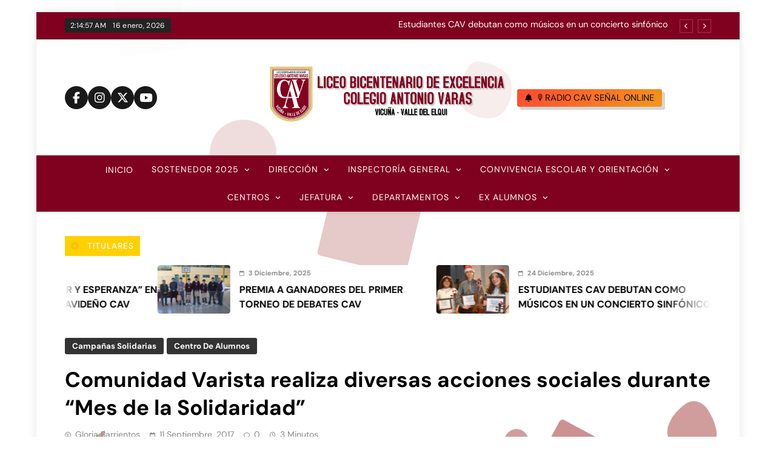

--- FILE ---
content_type: text/html; charset=UTF-8
request_url: https://colegioantoniovaras.cl/2017/09/comunidad-varista-realiza-diversas-acciones-sociales-durante-mes-de-la-solidaridad/
body_size: 19943
content:
<!doctype html>
<html lang="es" prefix="og: //ogp.me/ns#">
<head>
	<meta charset="UTF-8">
	<meta name="viewport" content="width=device-width, initial-scale=1">
	<link rel="profile" href="https://gmpg.org/xfn/11">
	<title>Comunidad Varista realiza diversas acciones sociales  durante  “Mes  de  la  Solidaridad”</title>
		    <!-- PVC Template -->
    <script type="text/template" id="pvc-stats-view-template">
    <i class="pvc-stats-icon medium" aria-hidden="true"><svg aria-hidden="true" focusable="false" data-prefix="far" data-icon="chart-bar" role="img" xmlns="http://www.w3.org/2000/svg" viewBox="0 0 512 512" class="svg-inline--fa fa-chart-bar fa-w-16 fa-2x"><path fill="currentColor" d="M396.8 352h22.4c6.4 0 12.8-6.4 12.8-12.8V108.8c0-6.4-6.4-12.8-12.8-12.8h-22.4c-6.4 0-12.8 6.4-12.8 12.8v230.4c0 6.4 6.4 12.8 12.8 12.8zm-192 0h22.4c6.4 0 12.8-6.4 12.8-12.8V140.8c0-6.4-6.4-12.8-12.8-12.8h-22.4c-6.4 0-12.8 6.4-12.8 12.8v198.4c0 6.4 6.4 12.8 12.8 12.8zm96 0h22.4c6.4 0 12.8-6.4 12.8-12.8V204.8c0-6.4-6.4-12.8-12.8-12.8h-22.4c-6.4 0-12.8 6.4-12.8 12.8v134.4c0 6.4 6.4 12.8 12.8 12.8zM496 400H48V80c0-8.84-7.16-16-16-16H16C7.16 64 0 71.16 0 80v336c0 17.67 14.33 32 32 32h464c8.84 0 16-7.16 16-16v-16c0-8.84-7.16-16-16-16zm-387.2-48h22.4c6.4 0 12.8-6.4 12.8-12.8v-70.4c0-6.4-6.4-12.8-12.8-12.8h-22.4c-6.4 0-12.8 6.4-12.8 12.8v70.4c0 6.4 6.4 12.8 12.8 12.8z" class=""></path></svg></i>
	 <%= total_view %> total views	<% if ( today_view > 0 ) { %>
		<span class="views_today">,  <%= today_view %> views today</span>
	<% } %>
	</span>
	</script>
		    <meta name='robots' content='max-image-preview:large' />
	<style>img:is([sizes="auto" i], [sizes^="auto," i]) { contain-intrinsic-size: 3000px 1500px }</style>
	<link rel="alternate" type="application/rss+xml" title=" &raquo; Feed" href="https://colegioantoniovaras.cl/feed/" />
<link rel="alternate" type="application/rss+xml" title=" &raquo; Feed de los comentarios" href="https://colegioantoniovaras.cl/comments/feed/" />
<link rel="alternate" type="application/rss+xml" title=" &raquo; Comentario Comunidad Varista realiza diversas acciones sociales  durante  “Mes  de  la  Solidaridad” del feed" href="https://colegioantoniovaras.cl/2017/09/comunidad-varista-realiza-diversas-acciones-sociales-durante-mes-de-la-solidaridad/feed/" />
<script>
window._wpemojiSettings = {"baseUrl":"https:\/\/s.w.org\/images\/core\/emoji\/16.0.1\/72x72\/","ext":".png","svgUrl":"https:\/\/s.w.org\/images\/core\/emoji\/16.0.1\/svg\/","svgExt":".svg","source":{"concatemoji":"https:\/\/colegioantoniovaras.cl\/wp-includes\/js\/wp-emoji-release.min.js?ver=6.8.3"}};
/*! This file is auto-generated */
!function(s,n){var o,i,e;function c(e){try{var t={supportTests:e,timestamp:(new Date).valueOf()};sessionStorage.setItem(o,JSON.stringify(t))}catch(e){}}function p(e,t,n){e.clearRect(0,0,e.canvas.width,e.canvas.height),e.fillText(t,0,0);var t=new Uint32Array(e.getImageData(0,0,e.canvas.width,e.canvas.height).data),a=(e.clearRect(0,0,e.canvas.width,e.canvas.height),e.fillText(n,0,0),new Uint32Array(e.getImageData(0,0,e.canvas.width,e.canvas.height).data));return t.every(function(e,t){return e===a[t]})}function u(e,t){e.clearRect(0,0,e.canvas.width,e.canvas.height),e.fillText(t,0,0);for(var n=e.getImageData(16,16,1,1),a=0;a<n.data.length;a++)if(0!==n.data[a])return!1;return!0}function f(e,t,n,a){switch(t){case"flag":return n(e,"\ud83c\udff3\ufe0f\u200d\u26a7\ufe0f","\ud83c\udff3\ufe0f\u200b\u26a7\ufe0f")?!1:!n(e,"\ud83c\udde8\ud83c\uddf6","\ud83c\udde8\u200b\ud83c\uddf6")&&!n(e,"\ud83c\udff4\udb40\udc67\udb40\udc62\udb40\udc65\udb40\udc6e\udb40\udc67\udb40\udc7f","\ud83c\udff4\u200b\udb40\udc67\u200b\udb40\udc62\u200b\udb40\udc65\u200b\udb40\udc6e\u200b\udb40\udc67\u200b\udb40\udc7f");case"emoji":return!a(e,"\ud83e\udedf")}return!1}function g(e,t,n,a){var r="undefined"!=typeof WorkerGlobalScope&&self instanceof WorkerGlobalScope?new OffscreenCanvas(300,150):s.createElement("canvas"),o=r.getContext("2d",{willReadFrequently:!0}),i=(o.textBaseline="top",o.font="600 32px Arial",{});return e.forEach(function(e){i[e]=t(o,e,n,a)}),i}function t(e){var t=s.createElement("script");t.src=e,t.defer=!0,s.head.appendChild(t)}"undefined"!=typeof Promise&&(o="wpEmojiSettingsSupports",i=["flag","emoji"],n.supports={everything:!0,everythingExceptFlag:!0},e=new Promise(function(e){s.addEventListener("DOMContentLoaded",e,{once:!0})}),new Promise(function(t){var n=function(){try{var e=JSON.parse(sessionStorage.getItem(o));if("object"==typeof e&&"number"==typeof e.timestamp&&(new Date).valueOf()<e.timestamp+604800&&"object"==typeof e.supportTests)return e.supportTests}catch(e){}return null}();if(!n){if("undefined"!=typeof Worker&&"undefined"!=typeof OffscreenCanvas&&"undefined"!=typeof URL&&URL.createObjectURL&&"undefined"!=typeof Blob)try{var e="postMessage("+g.toString()+"("+[JSON.stringify(i),f.toString(),p.toString(),u.toString()].join(",")+"));",a=new Blob([e],{type:"text/javascript"}),r=new Worker(URL.createObjectURL(a),{name:"wpTestEmojiSupports"});return void(r.onmessage=function(e){c(n=e.data),r.terminate(),t(n)})}catch(e){}c(n=g(i,f,p,u))}t(n)}).then(function(e){for(var t in e)n.supports[t]=e[t],n.supports.everything=n.supports.everything&&n.supports[t],"flag"!==t&&(n.supports.everythingExceptFlag=n.supports.everythingExceptFlag&&n.supports[t]);n.supports.everythingExceptFlag=n.supports.everythingExceptFlag&&!n.supports.flag,n.DOMReady=!1,n.readyCallback=function(){n.DOMReady=!0}}).then(function(){return e}).then(function(){var e;n.supports.everything||(n.readyCallback(),(e=n.source||{}).concatemoji?t(e.concatemoji):e.wpemoji&&e.twemoji&&(t(e.twemoji),t(e.wpemoji)))}))}((window,document),window._wpemojiSettings);
</script>
<style id='wp-emoji-styles-inline-css'>

	img.wp-smiley, img.emoji {
		display: inline !important;
		border: none !important;
		box-shadow: none !important;
		height: 1em !important;
		width: 1em !important;
		margin: 0 0.07em !important;
		vertical-align: -0.1em !important;
		background: none !important;
		padding: 0 !important;
	}
</style>
<link rel='stylesheet' id='wp-block-library-css' href='https://colegioantoniovaras.cl/wp-includes/css/dist/block-library/style.min.css?ver=6.8.3' media='all' />
<style id='classic-theme-styles-inline-css'>
/*! This file is auto-generated */
.wp-block-button__link{color:#fff;background-color:#32373c;border-radius:9999px;box-shadow:none;text-decoration:none;padding:calc(.667em + 2px) calc(1.333em + 2px);font-size:1.125em}.wp-block-file__button{background:#32373c;color:#fff;text-decoration:none}
</style>
<link rel='stylesheet' id='html5-player-vimeo-style-css' href='https://colegioantoniovaras.cl/wp-content/plugins/html5-video-player/build/blocks/view.css?ver=6.8.3' media='all' />
<style id='global-styles-inline-css'>
:root{--wp--preset--aspect-ratio--square: 1;--wp--preset--aspect-ratio--4-3: 4/3;--wp--preset--aspect-ratio--3-4: 3/4;--wp--preset--aspect-ratio--3-2: 3/2;--wp--preset--aspect-ratio--2-3: 2/3;--wp--preset--aspect-ratio--16-9: 16/9;--wp--preset--aspect-ratio--9-16: 9/16;--wp--preset--color--black: #000000;--wp--preset--color--cyan-bluish-gray: #abb8c3;--wp--preset--color--white: #ffffff;--wp--preset--color--pale-pink: #f78da7;--wp--preset--color--vivid-red: #cf2e2e;--wp--preset--color--luminous-vivid-orange: #ff6900;--wp--preset--color--luminous-vivid-amber: #fcb900;--wp--preset--color--light-green-cyan: #7bdcb5;--wp--preset--color--vivid-green-cyan: #00d084;--wp--preset--color--pale-cyan-blue: #8ed1fc;--wp--preset--color--vivid-cyan-blue: #0693e3;--wp--preset--color--vivid-purple: #9b51e0;--wp--preset--gradient--vivid-cyan-blue-to-vivid-purple: linear-gradient(135deg,rgba(6,147,227,1) 0%,rgb(155,81,224) 100%);--wp--preset--gradient--light-green-cyan-to-vivid-green-cyan: linear-gradient(135deg,rgb(122,220,180) 0%,rgb(0,208,130) 100%);--wp--preset--gradient--luminous-vivid-amber-to-luminous-vivid-orange: linear-gradient(135deg,rgba(252,185,0,1) 0%,rgba(255,105,0,1) 100%);--wp--preset--gradient--luminous-vivid-orange-to-vivid-red: linear-gradient(135deg,rgba(255,105,0,1) 0%,rgb(207,46,46) 100%);--wp--preset--gradient--very-light-gray-to-cyan-bluish-gray: linear-gradient(135deg,rgb(238,238,238) 0%,rgb(169,184,195) 100%);--wp--preset--gradient--cool-to-warm-spectrum: linear-gradient(135deg,rgb(74,234,220) 0%,rgb(151,120,209) 20%,rgb(207,42,186) 40%,rgb(238,44,130) 60%,rgb(251,105,98) 80%,rgb(254,248,76) 100%);--wp--preset--gradient--blush-light-purple: linear-gradient(135deg,rgb(255,206,236) 0%,rgb(152,150,240) 100%);--wp--preset--gradient--blush-bordeaux: linear-gradient(135deg,rgb(254,205,165) 0%,rgb(254,45,45) 50%,rgb(107,0,62) 100%);--wp--preset--gradient--luminous-dusk: linear-gradient(135deg,rgb(255,203,112) 0%,rgb(199,81,192) 50%,rgb(65,88,208) 100%);--wp--preset--gradient--pale-ocean: linear-gradient(135deg,rgb(255,245,203) 0%,rgb(182,227,212) 50%,rgb(51,167,181) 100%);--wp--preset--gradient--electric-grass: linear-gradient(135deg,rgb(202,248,128) 0%,rgb(113,206,126) 100%);--wp--preset--gradient--midnight: linear-gradient(135deg,rgb(2,3,129) 0%,rgb(40,116,252) 100%);--wp--preset--font-size--small: 13px;--wp--preset--font-size--medium: 20px;--wp--preset--font-size--large: 36px;--wp--preset--font-size--x-large: 42px;--wp--preset--spacing--20: 0.44rem;--wp--preset--spacing--30: 0.67rem;--wp--preset--spacing--40: 1rem;--wp--preset--spacing--50: 1.5rem;--wp--preset--spacing--60: 2.25rem;--wp--preset--spacing--70: 3.38rem;--wp--preset--spacing--80: 5.06rem;--wp--preset--shadow--natural: 6px 6px 9px rgba(0, 0, 0, 0.2);--wp--preset--shadow--deep: 12px 12px 50px rgba(0, 0, 0, 0.4);--wp--preset--shadow--sharp: 6px 6px 0px rgba(0, 0, 0, 0.2);--wp--preset--shadow--outlined: 6px 6px 0px -3px rgba(255, 255, 255, 1), 6px 6px rgba(0, 0, 0, 1);--wp--preset--shadow--crisp: 6px 6px 0px rgba(0, 0, 0, 1);}:where(.is-layout-flex){gap: 0.5em;}:where(.is-layout-grid){gap: 0.5em;}body .is-layout-flex{display: flex;}.is-layout-flex{flex-wrap: wrap;align-items: center;}.is-layout-flex > :is(*, div){margin: 0;}body .is-layout-grid{display: grid;}.is-layout-grid > :is(*, div){margin: 0;}:where(.wp-block-columns.is-layout-flex){gap: 2em;}:where(.wp-block-columns.is-layout-grid){gap: 2em;}:where(.wp-block-post-template.is-layout-flex){gap: 1.25em;}:where(.wp-block-post-template.is-layout-grid){gap: 1.25em;}.has-black-color{color: var(--wp--preset--color--black) !important;}.has-cyan-bluish-gray-color{color: var(--wp--preset--color--cyan-bluish-gray) !important;}.has-white-color{color: var(--wp--preset--color--white) !important;}.has-pale-pink-color{color: var(--wp--preset--color--pale-pink) !important;}.has-vivid-red-color{color: var(--wp--preset--color--vivid-red) !important;}.has-luminous-vivid-orange-color{color: var(--wp--preset--color--luminous-vivid-orange) !important;}.has-luminous-vivid-amber-color{color: var(--wp--preset--color--luminous-vivid-amber) !important;}.has-light-green-cyan-color{color: var(--wp--preset--color--light-green-cyan) !important;}.has-vivid-green-cyan-color{color: var(--wp--preset--color--vivid-green-cyan) !important;}.has-pale-cyan-blue-color{color: var(--wp--preset--color--pale-cyan-blue) !important;}.has-vivid-cyan-blue-color{color: var(--wp--preset--color--vivid-cyan-blue) !important;}.has-vivid-purple-color{color: var(--wp--preset--color--vivid-purple) !important;}.has-black-background-color{background-color: var(--wp--preset--color--black) !important;}.has-cyan-bluish-gray-background-color{background-color: var(--wp--preset--color--cyan-bluish-gray) !important;}.has-white-background-color{background-color: var(--wp--preset--color--white) !important;}.has-pale-pink-background-color{background-color: var(--wp--preset--color--pale-pink) !important;}.has-vivid-red-background-color{background-color: var(--wp--preset--color--vivid-red) !important;}.has-luminous-vivid-orange-background-color{background-color: var(--wp--preset--color--luminous-vivid-orange) !important;}.has-luminous-vivid-amber-background-color{background-color: var(--wp--preset--color--luminous-vivid-amber) !important;}.has-light-green-cyan-background-color{background-color: var(--wp--preset--color--light-green-cyan) !important;}.has-vivid-green-cyan-background-color{background-color: var(--wp--preset--color--vivid-green-cyan) !important;}.has-pale-cyan-blue-background-color{background-color: var(--wp--preset--color--pale-cyan-blue) !important;}.has-vivid-cyan-blue-background-color{background-color: var(--wp--preset--color--vivid-cyan-blue) !important;}.has-vivid-purple-background-color{background-color: var(--wp--preset--color--vivid-purple) !important;}.has-black-border-color{border-color: var(--wp--preset--color--black) !important;}.has-cyan-bluish-gray-border-color{border-color: var(--wp--preset--color--cyan-bluish-gray) !important;}.has-white-border-color{border-color: var(--wp--preset--color--white) !important;}.has-pale-pink-border-color{border-color: var(--wp--preset--color--pale-pink) !important;}.has-vivid-red-border-color{border-color: var(--wp--preset--color--vivid-red) !important;}.has-luminous-vivid-orange-border-color{border-color: var(--wp--preset--color--luminous-vivid-orange) !important;}.has-luminous-vivid-amber-border-color{border-color: var(--wp--preset--color--luminous-vivid-amber) !important;}.has-light-green-cyan-border-color{border-color: var(--wp--preset--color--light-green-cyan) !important;}.has-vivid-green-cyan-border-color{border-color: var(--wp--preset--color--vivid-green-cyan) !important;}.has-pale-cyan-blue-border-color{border-color: var(--wp--preset--color--pale-cyan-blue) !important;}.has-vivid-cyan-blue-border-color{border-color: var(--wp--preset--color--vivid-cyan-blue) !important;}.has-vivid-purple-border-color{border-color: var(--wp--preset--color--vivid-purple) !important;}.has-vivid-cyan-blue-to-vivid-purple-gradient-background{background: var(--wp--preset--gradient--vivid-cyan-blue-to-vivid-purple) !important;}.has-light-green-cyan-to-vivid-green-cyan-gradient-background{background: var(--wp--preset--gradient--light-green-cyan-to-vivid-green-cyan) !important;}.has-luminous-vivid-amber-to-luminous-vivid-orange-gradient-background{background: var(--wp--preset--gradient--luminous-vivid-amber-to-luminous-vivid-orange) !important;}.has-luminous-vivid-orange-to-vivid-red-gradient-background{background: var(--wp--preset--gradient--luminous-vivid-orange-to-vivid-red) !important;}.has-very-light-gray-to-cyan-bluish-gray-gradient-background{background: var(--wp--preset--gradient--very-light-gray-to-cyan-bluish-gray) !important;}.has-cool-to-warm-spectrum-gradient-background{background: var(--wp--preset--gradient--cool-to-warm-spectrum) !important;}.has-blush-light-purple-gradient-background{background: var(--wp--preset--gradient--blush-light-purple) !important;}.has-blush-bordeaux-gradient-background{background: var(--wp--preset--gradient--blush-bordeaux) !important;}.has-luminous-dusk-gradient-background{background: var(--wp--preset--gradient--luminous-dusk) !important;}.has-pale-ocean-gradient-background{background: var(--wp--preset--gradient--pale-ocean) !important;}.has-electric-grass-gradient-background{background: var(--wp--preset--gradient--electric-grass) !important;}.has-midnight-gradient-background{background: var(--wp--preset--gradient--midnight) !important;}.has-small-font-size{font-size: var(--wp--preset--font-size--small) !important;}.has-medium-font-size{font-size: var(--wp--preset--font-size--medium) !important;}.has-large-font-size{font-size: var(--wp--preset--font-size--large) !important;}.has-x-large-font-size{font-size: var(--wp--preset--font-size--x-large) !important;}
:where(.wp-block-post-template.is-layout-flex){gap: 1.25em;}:where(.wp-block-post-template.is-layout-grid){gap: 1.25em;}
:where(.wp-block-columns.is-layout-flex){gap: 2em;}:where(.wp-block-columns.is-layout-grid){gap: 2em;}
:root :where(.wp-block-pullquote){font-size: 1.5em;line-height: 1.6;}
</style>
<link rel='stylesheet' id='contact-form-7-css' href='https://colegioantoniovaras.cl/wp-content/plugins/contact-form-7/includes/css/styles.css?ver=6.1.1' media='all' />
<link rel='stylesheet' id='crellyslider.min-css' href='https://colegioantoniovaras.cl/wp-content/plugins/crelly-slider/css/crellyslider.min.css?ver=1.4.7' media='all' />
<link rel='stylesheet' id='custom-style-css' href='https://colegioantoniovaras.cl/wp-content/plugins/html5-lyrics-karaoke-player/html5lyrics/css/ui.tabs.css?ver=6.8.3' media='all' />
<link rel='stylesheet' id='collapscore-css-css' href='https://colegioantoniovaras.cl/wp-content/plugins/jquery-collapse-o-matic/css/core_style.css?ver=1.0' media='all' />
<link rel='stylesheet' id='collapseomatic-css-css' href='https://colegioantoniovaras.cl/wp-content/plugins/jquery-collapse-o-matic/css/light_style.css?ver=1.6' media='all' />
<link rel='stylesheet' id='a3-pvc-style-css' href='https://colegioantoniovaras.cl/wp-content/plugins/page-views-count/assets/css/style.min.css?ver=2.8.7' media='all' />
<link rel='stylesheet' id='patterns-kit-style-css' href='https://colegioantoniovaras.cl/wp-content/plugins/patterns-kit//assets/css/front.css?ver=6.8.3' media='all' />
<link rel='stylesheet' id='pile-gallery-css' href='https://colegioantoniovaras.cl/wp-content/plugins/pile-gallery/public/css/pile-gallery-public.css?ver=1.0.6' media='all' />
<link rel='stylesheet' id='flxmap-css' href='https://colegioantoniovaras.cl/wp-content/plugins/wp-flexible-map/static/css/styles.css?ver=1.19.0' media='all' />
<link rel='stylesheet' id='fontawesome-css' href='https://colegioantoniovaras.cl/wp-content/themes/pubnews/assets/lib/fontawesome/css/all.min.css?ver=6.5.1' media='all' />
<link rel='stylesheet' id='slick-css' href='https://colegioantoniovaras.cl/wp-content/themes/pubnews/assets/lib/slick/slick.css?ver=1.8.1' media='all' />
<link rel='stylesheet' id='magnific-popup-css' href='https://colegioantoniovaras.cl/wp-content/themes/pubnews/assets/lib/magnific-popup/magnific-popup.css?ver=1.1.0' media='all' />
<link rel='stylesheet' id='pubnews-typo-fonts-css' href='https://colegioantoniovaras.cl/wp-content/fonts/1b9633d690ca7ce54cac1a3e57dc5182.css' media='all' />
<link rel='stylesheet' id='pubnews-style-css' href='https://colegioantoniovaras.cl/wp-content/themes/pubnews/style.css?ver=1.0.9' media='all' />
<style id='pubnews-style-inline-css'>
body.pubnews_font_typography{ --pubnews-global-preset-color-1: #64748b;}
 body.pubnews_font_typography{ --pubnews-global-preset-color-2: #27272a;}
 body.pubnews_font_typography{ --pubnews-global-preset-color-3: #ef4444;}
 body.pubnews_font_typography{ --pubnews-global-preset-color-4: #eab308;}
 body.pubnews_font_typography{ --pubnews-global-preset-color-5: #84cc16;}
 body.pubnews_font_typography{ --pubnews-global-preset-color-6: #22c55e;}
 body.pubnews_font_typography{ --pubnews-global-preset-color-7: #06b6d4;}
 body.pubnews_font_typography{ --pubnews-global-preset-color-8: #0284c7;}
 body.pubnews_font_typography{ --pubnews-global-preset-color-9: #6366f1;}
 body.pubnews_font_typography{ --pubnews-global-preset-color-10: #84cc16;}
 body.pubnews_font_typography{ --pubnews-global-preset-color-11: #a855f7;}
 body.pubnews_font_typography{ --pubnews-global-preset-color-12: #f43f5e;}
 body.pubnews_font_typography{ --pubnews-global-preset-gradient-color-1: linear-gradient( 135deg, #485563 10%, #29323c 100%);}
 body.pubnews_font_typography{ --pubnews-global-preset-gradient-color-2: linear-gradient( 135deg, #FF512F 10%, #F09819 100%);}
 body.pubnews_font_typography{ --pubnews-global-preset-gradient-color-3: linear-gradient( 135deg, #00416A 10%, #E4E5E6 100%);}
 body.pubnews_font_typography{ --pubnews-global-preset-gradient-color-4: linear-gradient( 135deg, #CE9FFC 10%, #7367F0 100%);}
 body.pubnews_font_typography{ --pubnews-global-preset-gradient-color-5: linear-gradient( 135deg, #90F7EC 10%, #32CCBC 100%);}
 body.pubnews_font_typography{ --pubnews-global-preset-gradient-color-6: linear-gradient( 135deg, #81FBB8 10%, #28C76F 100%);}
 body.pubnews_font_typography{ --pubnews-global-preset-gradient-color-7: linear-gradient( 135deg, #EB3349 10%, #F45C43 100%);}
 body.pubnews_font_typography{ --pubnews-global-preset-gradient-color-8: linear-gradient( 135deg, #FFF720 10%, #3CD500 100%);}
 body.pubnews_font_typography{ --pubnews-global-preset-gradient-color-9: linear-gradient( 135deg, #FF96F9 10%, #C32BAC 100%);}
 body.pubnews_font_typography{ --pubnews-global-preset-gradient-color-10: linear-gradient( 135deg, #69FF97 10%, #00E4FF 100%);}
 body.pubnews_font_typography{ --pubnews-global-preset-gradient-color-11: linear-gradient( 135deg, #3C8CE7 10%, #00EAFF 100%);}
 body.pubnews_font_typography{ --pubnews-global-preset-gradient-color-12: linear-gradient( 135deg, #FF7AF5 10%, #513162 100%);}
.pubnews_font_typography { --header-padding: 30px;}
 .pubnews_font_typography { --header-padding-tablet: 20px;}
 .pubnews_font_typography { --header-padding-smartphone: 20px;}
.pubnews_font_typography { --archive-padding-top: 25px;}
 .pubnews_font_typography { --archive-padding-top-tablet: 25px;}
 .pubnews_font_typography { --archive-padding-top-smartphone: 25px;}
.pubnews_font_typography { --archive-padding-bottom: 25px;}
 .pubnews_font_typography { --archive-padding-bottom-tablet: 25px;}
 .pubnews_font_typography { --archive-padding-bottom-smartphone: 25px;}
.pubnews_main_body #full-width-section{ background: }
.pubnews_main_body #leftc-rights-section{ background: }
.pubnews_main_body #lefts-rightc-section{ background: }
.pubnews_main_body #bottom-full-width-section{ background: }
.pubnews_main_body .two-column-section{ background: }
.pubnews_main_body .site-header.layout--default .top-header{ background: #800020}
.pubnews_main_body .site-header.layout--default .menu-section, .search-popup--style-three .site-header.layout--one .search-form-wrap{ background: #800020}
.pubnews_main_body .main-navigation ul.menu ul, .pubnews_main_body .main-navigation ul.nav-menu ul{ background: #800020}
.pubnews_font_typography { --site-title-family : DM Sans; }
.pubnews_font_typography { --site-title-weight : 700; }
.pubnews_font_typography { --site-title-texttransform : unset; }
.pubnews_font_typography { --site-title-textdecoration : none; }
.pubnews_font_typography { --site-title-size : 40px; }
.pubnews_font_typography { --site-title-size-tab : 40px; }
.pubnews_font_typography { --site-title-size-mobile : 40px; }
.pubnews_font_typography { --site-title-lineheight : 45px; }
.pubnews_font_typography { --site-title-lineheight-tab : 42px; }
.pubnews_font_typography { --site-title-lineheight-mobile : 40px; }
.pubnews_font_typography { --site-title-letterspacing : 0px; }
.pubnews_font_typography { --site-title-letterspacing-tab : 0px; }
.pubnews_font_typography { --site-title-letterspacing-mobile : 0px; }
.pubnews_font_typography { --site-tagline-family : DM Sans; }
.pubnews_font_typography { --site-tagline-weight : 500; }
.pubnews_font_typography { --site-tagline-texttransform : capitalize; }
.pubnews_font_typography { --site-tagline-textdecoration : none; }
.pubnews_font_typography { --site-tagline-size : 14px; }
.pubnews_font_typography { --site-tagline-size-tab : 14px; }
.pubnews_font_typography { --site-tagline-size-mobile : 14px; }
.pubnews_font_typography { --site-tagline-lineheight : 15px; }
.pubnews_font_typography { --site-tagline-lineheight-tab : 15px; }
.pubnews_font_typography { --site-tagline-lineheight-mobile : 15px; }
.pubnews_font_typography { --site-tagline-letterspacing : 0px; }
.pubnews_font_typography { --site-tagline-letterspacing-tab : 0px; }
.pubnews_font_typography { --site-tagline-letterspacing-mobile : 0px; }
.pubnews_font_typography { --block-title-family : DM Sans; }
.pubnews_font_typography { --block-title-weight : 700; }
.pubnews_font_typography { --block-title-texttransform : capitalize; }
.pubnews_font_typography { --block-title-textdecoration : none; }
.pubnews_font_typography { --block-title-size : 20px; }
.pubnews_font_typography { --block-title-size-tab : 30px; }
.pubnews_font_typography { --block-title-size-mobile : 30px; }
.pubnews_font_typography { --block-title-lineheight : 23px; }
.pubnews_font_typography { --block-title-lineheight-tab : 23px; }
.pubnews_font_typography { --block-title-lineheight-mobile : 23px; }
.pubnews_font_typography { --block-title-letterspacing : 0px; }
.pubnews_font_typography { --block-title-letterspacing-tab : 0px; }
.pubnews_font_typography { --block-title-letterspacing-mobile : 0px; }
.pubnews_font_typography { --post-title-family : DM Sans; }
.pubnews_font_typography { --post-title-weight : 700; }
.pubnews_font_typography { --post-title-texttransform : uppercase; }
.pubnews_font_typography { --post-title-textdecoration : none; }
.pubnews_font_typography { --post-title-size : 22px; }
.pubnews_font_typography { --post-title-size-tab : 18px; }
.pubnews_font_typography { --post-title-size-mobile : 15px; }
.pubnews_font_typography { --post-title-lineheight : 24px; }
.pubnews_font_typography { --post-title-lineheight-tab : 30px; }
.pubnews_font_typography { --post-title-lineheight-mobile : 26px; }
.pubnews_font_typography { --post-title-letterspacing : 0px; }
.pubnews_font_typography { --post-title-letterspacing-tab : 0px; }
.pubnews_font_typography { --post-title-letterspacing-mobile : 0px; }
.pubnews_font_typography { --meta-family : DM Sans; }
.pubnews_font_typography { --meta-weight : 700; }
.pubnews_font_typography { --meta-texttransform : capitalize; }
.pubnews_font_typography { --meta-textdecoration : none; }
.pubnews_font_typography { --meta-size : 12px; }
.pubnews_font_typography { --meta-size-tab : 12px; }
.pubnews_font_typography { --meta-size-mobile : 12px; }
.pubnews_font_typography { --meta-lineheight : 16px; }
.pubnews_font_typography { --meta-lineheight-tab : 16px; }
.pubnews_font_typography { --meta-lineheight-mobile : 16px; }
.pubnews_font_typography { --meta-letterspacing : 0px; }
.pubnews_font_typography { --meta-letterspacing-tab : 0px; }
.pubnews_font_typography { --meta-letterspacing-mobile : 0px; }
.pubnews_font_typography { --content-family : DM Sans; }
.pubnews_font_typography { --content-weight : 700; }
.pubnews_font_typography { --content-texttransform : capitalize; }
.pubnews_font_typography { --content-textdecoration : none; }
.pubnews_font_typography { --content-size : 15px; }
.pubnews_font_typography { --content-size-tab : 15px; }
.pubnews_font_typography { --content-size-mobile : 15px; }
.pubnews_font_typography { --content-lineheight : 24px; }
.pubnews_font_typography { --content-lineheight-tab : 24px; }
.pubnews_font_typography { --content-lineheight-mobile : 24px; }
.pubnews_font_typography { --content-letterspacing : 0px; }
.pubnews_font_typography { --content-letterspacing-tab : 0px; }
.pubnews_font_typography { --content-letterspacing-mobile : 0px; }
.pubnews_font_typography { --menu-family : DM Sans; }
.pubnews_font_typography { --menu-weight : 400; }
.pubnews_font_typography { --menu-texttransform : uppercase; }
.pubnews_font_typography { --menu-textdecoration : none; }
.pubnews_font_typography { --menu-size : 14px; }
.pubnews_font_typography { --menu-size-tab : 14px; }
.pubnews_font_typography { --menu-size-mobile : 14px; }
.pubnews_font_typography { --menu-lineheight : 1px; }
.pubnews_font_typography { --menu-lineheight-tab : 36px; }
.pubnews_font_typography { --menu-lineheight-mobile : 36px; }
.pubnews_font_typography { --menu-letterspacing : 1px; }
.pubnews_font_typography { --menu-letterspacing-tab : 1px; }
.pubnews_font_typography { --menu-letterspacing-mobile : 1px; }
.pubnews_font_typography { --submenu-family : DM Sans; }
.pubnews_font_typography { --submenu-weight : 400; }
.pubnews_font_typography { --submenu-texttransform : capitalize; }
.pubnews_font_typography { --submenu-textdecoration : none; }
.pubnews_font_typography { --submenu-size : 12px; }
.pubnews_font_typography { --submenu-size-tab : 14px; }
.pubnews_font_typography { --submenu-size-mobile : 14px; }
.pubnews_font_typography { --submenu-lineheight : 24px; }
.pubnews_font_typography { --submenu-lineheight-tab : 24px; }
.pubnews_font_typography { --submenu-lineheight-mobile : 24px; }
.pubnews_font_typography { --submenu-letterspacing : 0px; }
.pubnews_font_typography { --submenu-letterspacing-tab : 0px; }
.pubnews_font_typography { --submenu-letterspacing-mobile : 0px; }
.pubnews_font_typography { --post-link-btn-family : DM Sans; }
.pubnews_font_typography { --post-link-btn-weight : 500; }
.pubnews_font_typography { --post-link-btn-texttransform : unset; }
.pubnews_font_typography { --post-link-btn-textdecoration : none; }
.pubnews_font_typography { --post-link-btn-size : 14px; }
.pubnews_font_typography { --post-link-btn-size-tab : 14px; }
.pubnews_font_typography { --post-link-btn-size-mobile : 14px; }
.pubnews_font_typography { --post-link-btn-lineheight : 21px; }
.pubnews_font_typography { --post-link-btn-lineheight-tab : 21px; }
.pubnews_font_typography { --post-link-btn-lineheight-mobile : 21px; }
.pubnews_font_typography { --post-link-btn-letterspacing : 0px; }
.pubnews_font_typography { --post-link-btn-letterspacing-tab : 0px; }
.pubnews_font_typography { --post-link-btn-letterspacing-mobile : 0px; }
.pubnews_font_typography { --single-title-family : DM Sans; }
.pubnews_font_typography { --single-title-weight : 700; }
.pubnews_font_typography { --single-title-texttransform : unset; }
.pubnews_font_typography { --single-title-textdecoration : none; }
.pubnews_font_typography { --single-title-size : 35px; }
.pubnews_font_typography { --single-title-size-tab : 35px; }
.pubnews_font_typography { --single-title-size-mobile : 35px; }
.pubnews_font_typography { --single-title-lineheight : 46px; }
.pubnews_font_typography { --single-title-lineheight-tab : 46px; }
.pubnews_font_typography { --single-title-lineheight-mobile : 46px; }
.pubnews_font_typography { --single-title-letterspacing : 0px; }
.pubnews_font_typography { --single-title-letterspacing-tab : 0px; }
.pubnews_font_typography { --single-title-letterspacing-mobile : 0px; }
.pubnews_font_typography { --single-meta-family : DM Sans; }
.pubnews_font_typography { --single-meta-weight : 400; }
.pubnews_font_typography { --single-meta-texttransform : capitalize; }
.pubnews_font_typography { --single-meta-textdecoration : none; }
.pubnews_font_typography { --single-meta-size : 14px; }
.pubnews_font_typography { --single-meta-size-tab : 14px; }
.pubnews_font_typography { --single-meta-size-mobile : 14px; }
.pubnews_font_typography { --single-meta-lineheight : 26px; }
.pubnews_font_typography { --single-meta-lineheight-tab : 26px; }
.pubnews_font_typography { --single-meta-lineheight-mobile : 26px; }
.pubnews_font_typography { --single-meta-letterspacing : 0px; }
.pubnews_font_typography { --single-meta-letterspacing-tab : 0px; }
.pubnews_font_typography { --single-meta-letterspacing-mobile : 0px; }
.pubnews_font_typography { --single-content-family : DM Sans; }
.pubnews_font_typography { --single-content-weight : 400; }
.pubnews_font_typography { --single-content-texttransform : unset; }
.pubnews_font_typography { --single-content-textdecoration : none; }
.pubnews_font_typography { --single-content-size : 18px; }
.pubnews_font_typography { --single-content-size-tab : 18px; }
.pubnews_font_typography { --single-content-size-mobile : 18px; }
.pubnews_font_typography { --single-content-lineheight : 29px; }
.pubnews_font_typography { --single-content-lineheight-tab : 29px; }
.pubnews_font_typography { --single-content-lineheight-mobile : 29px; }
.pubnews_font_typography { --single-content-letterspacing : 0px; }
.pubnews_font_typography { --single-content-letterspacing-tab : 0px; }
.pubnews_font_typography { --single-content-letterspacing-mobile : 0px; }
.pubnews_font_typography { --single-content-h1-family : DM Sans; }
.pubnews_font_typography { --single-content-h1-weight : 700; }
.pubnews_font_typography { --single-content-h1-texttransform : unset; }
.pubnews_font_typography { --single-content-h1-textdecoration : none; }
.pubnews_font_typography { --single-content-h1-size : 32px; }
.pubnews_font_typography { --single-content-h1-size-tab : 16px; }
.pubnews_font_typography { --single-content-h1-size-mobile : 16px; }
.pubnews_font_typography { --single-content-h1-lineheight : 46px; }
.pubnews_font_typography { --single-content-h1-lineheight-tab : 22px; }
.pubnews_font_typography { --single-content-h1-lineheight-mobile : 22px; }
.pubnews_font_typography { --single-content-h1-letterspacing : 0px; }
.pubnews_font_typography { --single-content-h1-letterspacing-tab : 0px; }
.pubnews_font_typography { --single-content-h1-letterspacing-mobile : 0px; }
.pubnews_font_typography { --single-content-h2-family : DM Sans; }
.pubnews_font_typography { --single-content-h2-weight : 700; }
.pubnews_font_typography { --single-content-h2-texttransform : unset; }
.pubnews_font_typography { --single-content-h2-textdecoration : none; }
.pubnews_font_typography { --single-content-h2-size : 26px; }
.pubnews_font_typography { --single-content-h2-size-tab : 16px; }
.pubnews_font_typography { --single-content-h2-size-mobile : 16px; }
.pubnews_font_typography { --single-content-h2-lineheight : 38px; }
.pubnews_font_typography { --single-content-h2-lineheight-tab : 22px; }
.pubnews_font_typography { --single-content-h2-lineheight-mobile : 22px; }
.pubnews_font_typography { --single-content-h2-letterspacing : 0px; }
.pubnews_font_typography { --single-content-h2-letterspacing-tab : 0px; }
.pubnews_font_typography { --single-content-h2-letterspacing-mobile : 0px; }
.pubnews_font_typography { --single-content-h3-family : DM Sans; }
.pubnews_font_typography { --single-content-h3-weight : 700; }
.pubnews_font_typography { --single-content-h3-texttransform : unset; }
.pubnews_font_typography { --single-content-h3-textdecoration : none; }
.pubnews_font_typography { --single-content-h3-size : 19px; }
.pubnews_font_typography { --single-content-h3-size-tab : 16px; }
.pubnews_font_typography { --single-content-h3-size-mobile : 16px; }
.pubnews_font_typography { --single-content-h3-lineheight : 27px; }
.pubnews_font_typography { --single-content-h3-lineheight-tab : 22px; }
.pubnews_font_typography { --single-content-h3-lineheight-mobile : 22px; }
.pubnews_font_typography { --single-content-h3-letterspacing : 0px; }
.pubnews_font_typography { --single-content-h3-letterspacing-tab : 0px; }
.pubnews_font_typography { --single-content-h3-letterspacing-mobile : 0px; }
.pubnews_font_typography { --single-content-h4-family : DM Sans; }
.pubnews_font_typography { --single-content-h4-weight : 700; }
.pubnews_font_typography { --single-content-h4-texttransform : unset; }
.pubnews_font_typography { --single-content-h4-textdecoration : none; }
.pubnews_font_typography { --single-content-h4-size : 17px; }
.pubnews_font_typography { --single-content-h4-size-tab : 16px; }
.pubnews_font_typography { --single-content-h4-size-mobile : 16px; }
.pubnews_font_typography { --single-content-h4-lineheight : 24px; }
.pubnews_font_typography { --single-content-h4-lineheight-tab : 22px; }
.pubnews_font_typography { --single-content-h4-lineheight-mobile : 22px; }
.pubnews_font_typography { --single-content-h4-letterspacing : 0px; }
.pubnews_font_typography { --single-content-h4-letterspacing-tab : 0px; }
.pubnews_font_typography { --single-content-h4-letterspacing-mobile : 0px; }
.pubnews_font_typography { --single-content-h5-family : DM Sans; }
.pubnews_font_typography { --single-content-h5-weight : 700; }
.pubnews_font_typography { --single-content-h5-texttransform : unset; }
.pubnews_font_typography { --single-content-h5-textdecoration : none; }
.pubnews_font_typography { --single-content-h5-size : 14px; }
.pubnews_font_typography { --single-content-h5-size-tab : 16px; }
.pubnews_font_typography { --single-content-h5-size-mobile : 16px; }
.pubnews_font_typography { --single-content-h5-lineheight : 20px; }
.pubnews_font_typography { --single-content-h5-lineheight-tab : 20px; }
.pubnews_font_typography { --single-content-h5-lineheight-mobile : 20px; }
.pubnews_font_typography { --single-content-h5-letterspacing : 0px; }
.pubnews_font_typography { --single-content-h5-letterspacing-tab : 0px; }
.pubnews_font_typography { --single-content-h5-letterspacing-mobile : 0px; }
.pubnews_font_typography { --single-content-h6-family : DM Sans; }
.pubnews_font_typography { --single-content-h6-weight : 700; }
.pubnews_font_typography { --single-content-h6-texttransform : unset; }
.pubnews_font_typography { --single-content-h6-textdecoration : none; }
.pubnews_font_typography { --single-content-h6-size : 11px; }
.pubnews_font_typography { --single-content-h6-size-tab : 11px; }
.pubnews_font_typography { --single-content-h6-size-mobile : 10px; }
.pubnews_font_typography { --single-content-h6-lineheight : 16px; }
.pubnews_font_typography { --single-content-h6-lineheight-tab : 16px; }
.pubnews_font_typography { --single-content-h6-lineheight-mobile : 16px; }
.pubnews_font_typography { --single-content-h6-letterspacing : 0px; }
.pubnews_font_typography { --single-content-h6-letterspacing-tab : 0px; }
.pubnews_font_typography { --single-content-h6-letterspacing-mobile : 0px; }
body .site-branding img{ width: 400px; }
@media(max-width: 940px) { body .site-branding img{ width: 200px; } }
@media(max-width: 610px) { body .site-branding img{ width: 200px; } }
body.block-title--layout-seven h2.pubnews-block-title:before, body.block-title--layout-seven h2.widget-title span:before, body.archive.block-title--layout-seven .page-header span:before, body.search.block-title--layout-seven .page-header span:before, body.archive.block-title--layout-seven .page-title:before, body.block-title--layout-seven h2.pubnews-widget-title span:before, body.block-title--layout-seven .pubnews-custom-title:before { background-color: #800020 }
body.block-title--layout-seven h2.pubnews-block-title:after, body.block-title--layout-seven h2.widget-title span:after, body.archive.block-title--layout-seven .page-header span:after, body.search.block-title--layout-seven .page-header span:after, body.archive.block-title--layout-seven .page-title:after, body.block-title--layout-seven h2.pubnews-widget-title span:after, body.block-title--layout-seven .pubnews-custom-title:after { background-color: var( --pubnews-global-preset-theme-color ) }
.pubnews_main_body { --site-bk-color: #00000000}
body { --newsletter-bk-color: var( --pubnews-global-preset-gradient-color-2 )}
body { --newsletter-bk-color-hover: #ffffff}
@media(max-width: 610px) { .ads-banner{ display : block;} }
@media(max-width: 610px) { body #pubnews-scroll-to-top.show{ display : block;} }
.widget .post_thumb_image, .widget .widget-tabs-content .post-thumb, .widget .popular-posts-wrap article .post-thumb, .widget.widget_pubnews_news_filter_tabbed_widget .tabs-content-wrap .post-thumb, .widget .pubnews-widget-carousel-posts .post-thumb-wrap, .author-wrap.layout-two .post-thumb, .widget_pubnews_category_collection_widget .categories-wrap .category-item{ border: 100px none var( --pubnews-global-preset-color-2 );}
body.pubnews_main_body .site-header.layout--default .site-branding-section{ background: #00000000}
body.pubnews_main_body .site-footer .main-footer, body .dark_bk .posts-grid-wrap.layout-two .post-content-wrap{ background: #10101203}
 body.pubnews_main_body{ --pubnews-global-preset-theme-color: #ffd100fc;}
 body.pubnews_dark_mode{ --pubnews-global-preset-theme-color: #ffd100fc;}
 body.pubnews_main_body{ --pubnews-animation-object-color: #8f10107d;}
 body.pubnews_dark_mode{ --pubnews-animation-object-color: #8f10107d;}
body.pubnews_main_body .site-footer .bottom-footer{ background: #800020}
.widget .post_thumb_image, .widget .widget-tabs-content .post-thumb, .widget .popular-posts-wrap article .post-thumb, .widget.widget_pubnews_news_filter_tabbed_widget .tabs-content-wrap .post-thumb, .widget .pubnews-widget-carousel-posts.layout--two .slick-list, .author-wrap.layout-two .post-thumb, .widget_pubnews_category_collection_widget .categories-wrap .category-item{ box-shadow :  0px 4px 9px -3px var( --pubnews-global-preset-color-2 ); -webkit-box-shadow:  0px 4px 9px -3px var( --pubnews-global-preset-color-2 ); -moz-box-shadow:  0px 4px 9px -3px var( --pubnews-global-preset-color-2 ) }
.widget .post_thumb_image, .widget .widget-tabs-content .post-thumb, .widget .popular-posts-wrap article .post-thumb, .widget.widget_pubnews_news_filter_tabbed_widget .tabs-content-wrap .post-thumb, .widget .pubnews-widget-carousel-posts .post-thumb-wrap, .author-wrap.layout-two .post-thumb, .widget .pubnews-widget-carousel-posts.layout--two .slick-list, .widget_pubnews_category_collection_widget .categories-wrap .category-item{ border-radius: 4px; }@media(max-width: 940px) { .widget .post_thumb_image, .widget .widget-tabs-content .post-thumb, .widget .popular-posts-wrap article .post-thumb, .widget.widget_pubnews_news_filter_tabbed_widget .tabs-content-wrap .post-thumb, .widget .pubnews-widget-carousel-posts .post-thumb-wrap, .author-wrap.layout-two .post-thumb, .widget .pubnews-widget-carousel-posts.layout--two .slick-list, .widget_pubnews_category_collection_widget .categories-wrap .category-item{ border-radius: 4px; } }
@media(max-width: 610px) { .widget .post_thumb_image, .widget .widget-tabs-content .post-thumb, .widget .popular-posts-wrap article .post-thumb, .widget.widget_pubnews_news_filter_tabbed_widget .tabs-content-wrap .post-thumb, .widget .pubnews-widget-carousel-posts .post-thumb-wrap, .author-wrap.layout-two .post-thumb, .widget .pubnews-widget-carousel-posts.layout--two .slick-list, .widget_pubnews_category_collection_widget .categories-wrap .category-item{ border-radius: 4px; } }
body .post-categories .cat-item.cat-115 { background-color : #333333}
body .post-categories .cat-item.cat-115:hover { background-color : #448bef}
body .pubnews-category-no-bk .post-categories .cat-item.cat-115 a { color : #333333}
body .pubnews-category-no-bk .post-categories .cat-item.cat-115 a:hover { color : #448bef;}
body .post-categories .cat-item.cat-24 { background-color : #333333}
body .post-categories .cat-item.cat-24:hover { background-color : #448bef}
body .pubnews-category-no-bk .post-categories .cat-item.cat-24 a { color : #333333}
body .pubnews-category-no-bk .post-categories .cat-item.cat-24 a:hover { color : #448bef;}
body .post-categories .cat-item.cat-120 { background-color : #333333}
body .post-categories .cat-item.cat-120:hover { background-color : #448bef}
body .pubnews-category-no-bk .post-categories .cat-item.cat-120 a { color : #333333}
body .pubnews-category-no-bk .post-categories .cat-item.cat-120 a:hover { color : #448bef;}
body .post-categories .cat-item.cat-25 { background-color : #333333}
body .post-categories .cat-item.cat-25:hover { background-color : #448bef}
body .pubnews-category-no-bk .post-categories .cat-item.cat-25 a { color : #333333}
body .pubnews-category-no-bk .post-categories .cat-item.cat-25 a:hover { color : #448bef;}
body .post-categories .cat-item.cat-125 { background-color : #333333}
body .post-categories .cat-item.cat-125:hover { background-color : #448bef}
body .pubnews-category-no-bk .post-categories .cat-item.cat-125 a { color : #333333}
body .pubnews-category-no-bk .post-categories .cat-item.cat-125 a:hover { color : #448bef;}
body .post-categories .cat-item.cat-26 { background-color : #333333}
body .post-categories .cat-item.cat-26:hover { background-color : #448bef}
body .pubnews-category-no-bk .post-categories .cat-item.cat-26 a { color : #333333}
body .pubnews-category-no-bk .post-categories .cat-item.cat-26 a:hover { color : #448bef;}
body .post-categories .cat-item.cat-129 { background-color : #333333}
body .post-categories .cat-item.cat-129:hover { background-color : #448bef}
body .pubnews-category-no-bk .post-categories .cat-item.cat-129 a { color : #333333}
body .pubnews-category-no-bk .post-categories .cat-item.cat-129 a:hover { color : #448bef;}
body .post-categories .cat-item.cat-27 { background-color : #333333}
body .post-categories .cat-item.cat-27:hover { background-color : #448bef}
body .pubnews-category-no-bk .post-categories .cat-item.cat-27 a { color : #333333}
body .pubnews-category-no-bk .post-categories .cat-item.cat-27 a:hover { color : #448bef;}
body .post-categories .cat-item.cat-135 { background-color : #333333}
body .post-categories .cat-item.cat-135:hover { background-color : #448bef}
body .pubnews-category-no-bk .post-categories .cat-item.cat-135 a { color : #333333}
body .pubnews-category-no-bk .post-categories .cat-item.cat-135 a:hover { color : #448bef;}
body .post-categories .cat-item.cat-137 { background-color : #333333}
body .post-categories .cat-item.cat-137:hover { background-color : #448bef}
body .pubnews-category-no-bk .post-categories .cat-item.cat-137 a { color : #333333}
body .pubnews-category-no-bk .post-categories .cat-item.cat-137 a:hover { color : #448bef;}
body .post-categories .cat-item.cat-139 { background-color : #333333}
body .post-categories .cat-item.cat-139:hover { background-color : #448bef}
body .pubnews-category-no-bk .post-categories .cat-item.cat-139 a { color : #333333}
body .pubnews-category-no-bk .post-categories .cat-item.cat-139 a:hover { color : #448bef;}
body .post-categories .cat-item.cat-141 { background-color : #333333}
body .post-categories .cat-item.cat-141:hover { background-color : #448bef}
body .pubnews-category-no-bk .post-categories .cat-item.cat-141 a { color : #333333}
body .pubnews-category-no-bk .post-categories .cat-item.cat-141 a:hover { color : #448bef;}
body .post-categories .cat-item.cat-45 { background-color : #333333}
body .post-categories .cat-item.cat-45:hover { background-color : #448bef}
body .pubnews-category-no-bk .post-categories .cat-item.cat-45 a { color : #333333}
body .pubnews-category-no-bk .post-categories .cat-item.cat-45 a:hover { color : #448bef;}
body .post-categories .cat-item.cat-183 { background-color : #333333}
body .post-categories .cat-item.cat-183:hover { background-color : #448bef}
body .pubnews-category-no-bk .post-categories .cat-item.cat-183 a { color : #333333}
body .pubnews-category-no-bk .post-categories .cat-item.cat-183 a:hover { color : #448bef;}
body .post-categories .cat-item.cat-12 { background-color : #333333}
body .post-categories .cat-item.cat-12:hover { background-color : #448bef}
body .pubnews-category-no-bk .post-categories .cat-item.cat-12 a { color : #333333}
body .pubnews-category-no-bk .post-categories .cat-item.cat-12 a:hover { color : #448bef;}
body .post-categories .cat-item.cat-49 { background-color : #333333}
body .post-categories .cat-item.cat-49:hover { background-color : #448bef}
body .pubnews-category-no-bk .post-categories .cat-item.cat-49 a { color : #333333}
body .pubnews-category-no-bk .post-categories .cat-item.cat-49 a:hover { color : #448bef;}
body .post-categories .cat-item.cat-47 { background-color : #333333}
body .post-categories .cat-item.cat-47:hover { background-color : #448bef}
body .pubnews-category-no-bk .post-categories .cat-item.cat-47 a { color : #333333}
body .pubnews-category-no-bk .post-categories .cat-item.cat-47 a:hover { color : #448bef;}
body .post-categories .cat-item.cat-46 { background-color : #333333}
body .post-categories .cat-item.cat-46:hover { background-color : #448bef}
body .pubnews-category-no-bk .post-categories .cat-item.cat-46 a { color : #333333}
body .pubnews-category-no-bk .post-categories .cat-item.cat-46 a:hover { color : #448bef;}
body .post-categories .cat-item.cat-48 { background-color : #333333}
body .post-categories .cat-item.cat-48:hover { background-color : #448bef}
body .pubnews-category-no-bk .post-categories .cat-item.cat-48 a { color : #333333}
body .pubnews-category-no-bk .post-categories .cat-item.cat-48 a:hover { color : #448bef;}
body .post-categories .cat-item.cat-32 { background-color : #333333}
body .post-categories .cat-item.cat-32:hover { background-color : #448bef}
body .pubnews-category-no-bk .post-categories .cat-item.cat-32 a { color : #333333}
body .pubnews-category-no-bk .post-categories .cat-item.cat-32 a:hover { color : #448bef;}
body .post-categories .cat-item.cat-28 { background-color : #333333}
body .post-categories .cat-item.cat-28:hover { background-color : #448bef}
body .pubnews-category-no-bk .post-categories .cat-item.cat-28 a { color : #333333}
body .pubnews-category-no-bk .post-categories .cat-item.cat-28 a:hover { color : #448bef;}
body .post-categories .cat-item.cat-23 { background-color : #333333}
body .post-categories .cat-item.cat-23:hover { background-color : #448bef}
body .pubnews-category-no-bk .post-categories .cat-item.cat-23 a { color : #333333}
body .pubnews-category-no-bk .post-categories .cat-item.cat-23 a:hover { color : #448bef;}
body .post-categories .cat-item.cat-37 { background-color : #333333}
body .post-categories .cat-item.cat-37:hover { background-color : #448bef}
body .pubnews-category-no-bk .post-categories .cat-item.cat-37 a { color : #333333}
body .pubnews-category-no-bk .post-categories .cat-item.cat-37 a:hover { color : #448bef;}
body .post-categories .cat-item.cat-22 { background-color : #333333}
body .post-categories .cat-item.cat-22:hover { background-color : #448bef}
body .pubnews-category-no-bk .post-categories .cat-item.cat-22 a { color : #333333}
body .pubnews-category-no-bk .post-categories .cat-item.cat-22 a:hover { color : #448bef;}
body .post-categories .cat-item.cat-33 { background-color : #333333}
body .post-categories .cat-item.cat-33:hover { background-color : #448bef}
body .pubnews-category-no-bk .post-categories .cat-item.cat-33 a { color : #333333}
body .pubnews-category-no-bk .post-categories .cat-item.cat-33 a:hover { color : #448bef;}
body .post-categories .cat-item.cat-99 { background-color : #333333}
body .post-categories .cat-item.cat-99:hover { background-color : #448bef}
body .pubnews-category-no-bk .post-categories .cat-item.cat-99 a { color : #333333}
body .pubnews-category-no-bk .post-categories .cat-item.cat-99 a:hover { color : #448bef;}
body .post-categories .cat-item.cat-29 { background-color : #333333}
body .post-categories .cat-item.cat-29:hover { background-color : #448bef}
body .pubnews-category-no-bk .post-categories .cat-item.cat-29 a { color : #333333}
body .pubnews-category-no-bk .post-categories .cat-item.cat-29 a:hover { color : #448bef;}
body .post-categories .cat-item.cat-36 { background-color : #333333}
body .post-categories .cat-item.cat-36:hover { background-color : #448bef}
body .pubnews-category-no-bk .post-categories .cat-item.cat-36 a { color : #333333}
body .pubnews-category-no-bk .post-categories .cat-item.cat-36 a:hover { color : #448bef;}
body .post-categories .cat-item.cat-98 { background-color : #333333}
body .post-categories .cat-item.cat-98:hover { background-color : #448bef}
body .pubnews-category-no-bk .post-categories .cat-item.cat-98 a { color : #333333}
body .pubnews-category-no-bk .post-categories .cat-item.cat-98 a:hover { color : #448bef;}
body .post-categories .cat-item.cat-41 { background-color : #333333}
body .post-categories .cat-item.cat-41:hover { background-color : #448bef}
body .pubnews-category-no-bk .post-categories .cat-item.cat-41 a { color : #333333}
body .pubnews-category-no-bk .post-categories .cat-item.cat-41 a:hover { color : #448bef;}
body .post-categories .cat-item.cat-67 { background-color : #333333}
body .post-categories .cat-item.cat-67:hover { background-color : #448bef}
body .pubnews-category-no-bk .post-categories .cat-item.cat-67 a { color : #333333}
body .pubnews-category-no-bk .post-categories .cat-item.cat-67 a:hover { color : #448bef;}
body .post-categories .cat-item.cat-38 { background-color : #333333}
body .post-categories .cat-item.cat-38:hover { background-color : #448bef}
body .pubnews-category-no-bk .post-categories .cat-item.cat-38 a { color : #333333}
body .pubnews-category-no-bk .post-categories .cat-item.cat-38 a:hover { color : #448bef;}
body .post-categories .cat-item.cat-34 { background-color : #333333}
body .post-categories .cat-item.cat-34:hover { background-color : #448bef}
body .pubnews-category-no-bk .post-categories .cat-item.cat-34 a { color : #333333}
body .pubnews-category-no-bk .post-categories .cat-item.cat-34 a:hover { color : #448bef;}
body .post-categories .cat-item.cat-30 { background-color : #333333}
body .post-categories .cat-item.cat-30:hover { background-color : #448bef}
body .pubnews-category-no-bk .post-categories .cat-item.cat-30 a { color : #333333}
body .pubnews-category-no-bk .post-categories .cat-item.cat-30 a:hover { color : #448bef;}
body .post-categories .cat-item.cat-20 { background-color : #333333}
body .post-categories .cat-item.cat-20:hover { background-color : #448bef}
body .pubnews-category-no-bk .post-categories .cat-item.cat-20 a { color : #333333}
body .pubnews-category-no-bk .post-categories .cat-item.cat-20 a:hover { color : #448bef;}
body .post-categories .cat-item.cat-11 { background-color : #333333}
body .post-categories .cat-item.cat-11:hover { background-color : #448bef}
body .pubnews-category-no-bk .post-categories .cat-item.cat-11 a { color : #333333}
body .pubnews-category-no-bk .post-categories .cat-item.cat-11 a:hover { color : #448bef;}
body .post-categories .cat-item.cat-15 { background-color : #333333}
body .post-categories .cat-item.cat-15:hover { background-color : #448bef}
body .pubnews-category-no-bk .post-categories .cat-item.cat-15 a { color : #333333}
body .pubnews-category-no-bk .post-categories .cat-item.cat-15 a:hover { color : #448bef;}
body .post-categories .cat-item.cat-10 { background-color : #333333}
body .post-categories .cat-item.cat-10:hover { background-color : #448bef}
body .pubnews-category-no-bk .post-categories .cat-item.cat-10 a { color : #333333}
body .pubnews-category-no-bk .post-categories .cat-item.cat-10 a:hover { color : #448bef;}
body .post-categories .cat-item.cat-14 { background-color : #333333}
body .post-categories .cat-item.cat-14:hover { background-color : #448bef}
body .pubnews-category-no-bk .post-categories .cat-item.cat-14 a { color : #333333}
body .pubnews-category-no-bk .post-categories .cat-item.cat-14 a:hover { color : #448bef;}
body .post-categories .cat-item.cat-69 { background-color : #333333}
body .post-categories .cat-item.cat-69:hover { background-color : #448bef}
body .pubnews-category-no-bk .post-categories .cat-item.cat-69 a { color : #333333}
body .pubnews-category-no-bk .post-categories .cat-item.cat-69 a:hover { color : #448bef;}
body .post-categories .cat-item.cat-55 { background-color : #333333}
body .post-categories .cat-item.cat-55:hover { background-color : #448bef}
body .pubnews-category-no-bk .post-categories .cat-item.cat-55 a { color : #333333}
body .pubnews-category-no-bk .post-categories .cat-item.cat-55 a:hover { color : #448bef;}
body .post-categories .cat-item.cat-43 { background-color : #333333}
body .post-categories .cat-item.cat-43:hover { background-color : #448bef}
body .pubnews-category-no-bk .post-categories .cat-item.cat-43 a { color : #333333}
body .pubnews-category-no-bk .post-categories .cat-item.cat-43 a:hover { color : #448bef;}
body .post-categories .cat-item.cat-68 { background-color : #333333}
body .post-categories .cat-item.cat-68:hover { background-color : #448bef}
body .pubnews-category-no-bk .post-categories .cat-item.cat-68 a { color : #333333}
body .pubnews-category-no-bk .post-categories .cat-item.cat-68 a:hover { color : #448bef;}
body .post-categories .cat-item.cat-9 { background-color : #333333}
body .post-categories .cat-item.cat-9:hover { background-color : #448bef}
body .pubnews-category-no-bk .post-categories .cat-item.cat-9 a { color : #333333}
body .pubnews-category-no-bk .post-categories .cat-item.cat-9 a:hover { color : #448bef;}
body .post-categories .cat-item.cat-57 { background-color : #333333}
body .post-categories .cat-item.cat-57:hover { background-color : #448bef}
body .pubnews-category-no-bk .post-categories .cat-item.cat-57 a { color : #333333}
body .pubnews-category-no-bk .post-categories .cat-item.cat-57 a:hover { color : #448bef;}
body .post-categories .cat-item.cat-40 { background-color : #333333}
body .post-categories .cat-item.cat-40:hover { background-color : #448bef}
body .pubnews-category-no-bk .post-categories .cat-item.cat-40 a { color : #333333}
body .pubnews-category-no-bk .post-categories .cat-item.cat-40 a:hover { color : #448bef;}
body .post-categories .cat-item.cat-244 { background-color : #333333}
body .post-categories .cat-item.cat-244:hover { background-color : #448bef}
body .pubnews-category-no-bk .post-categories .cat-item.cat-244 a { color : #333333}
body .pubnews-category-no-bk .post-categories .cat-item.cat-244 a:hover { color : #448bef;}
body .post-categories .cat-item.cat-77 { background-color : #333333}
body .post-categories .cat-item.cat-77:hover { background-color : #448bef}
body .pubnews-category-no-bk .post-categories .cat-item.cat-77 a { color : #333333}
body .pubnews-category-no-bk .post-categories .cat-item.cat-77 a:hover { color : #448bef;}
body .post-categories .cat-item.cat-42 { background-color : #333333}
body .post-categories .cat-item.cat-42:hover { background-color : #448bef}
body .pubnews-category-no-bk .post-categories .cat-item.cat-42 a { color : #333333}
body .pubnews-category-no-bk .post-categories .cat-item.cat-42 a:hover { color : #448bef;}
body .post-categories .cat-item.cat-2 { background-color : #333333}
body .post-categories .cat-item.cat-2:hover { background-color : #448bef}
body .pubnews-category-no-bk .post-categories .cat-item.cat-2 a { color : #333333}
body .pubnews-category-no-bk .post-categories .cat-item.cat-2 a:hover { color : #448bef;}
body .post-categories .cat-item.cat-153 { background-color : #333333}
body .post-categories .cat-item.cat-153:hover { background-color : #448bef}
body .pubnews-category-no-bk .post-categories .cat-item.cat-153 a { color : #333333}
body .pubnews-category-no-bk .post-categories .cat-item.cat-153 a:hover { color : #448bef;}
body .post-categories .cat-item.cat-154 { background-color : #333333}
body .post-categories .cat-item.cat-154:hover { background-color : #448bef}
body .pubnews-category-no-bk .post-categories .cat-item.cat-154 a { color : #333333}
body .pubnews-category-no-bk .post-categories .cat-item.cat-154 a:hover { color : #448bef;}
body .post-categories .cat-item.cat-156 { background-color : #333333}
body .post-categories .cat-item.cat-156:hover { background-color : #448bef}
body .pubnews-category-no-bk .post-categories .cat-item.cat-156 a { color : #333333}
body .pubnews-category-no-bk .post-categories .cat-item.cat-156 a:hover { color : #448bef;}
body .post-categories .cat-item.cat-17 { background-color : #333333}
body .post-categories .cat-item.cat-17:hover { background-color : #448bef}
body .pubnews-category-no-bk .post-categories .cat-item.cat-17 a { color : #333333}
body .pubnews-category-no-bk .post-categories .cat-item.cat-17 a:hover { color : #448bef;}
body .post-categories .cat-item.cat-150 { background-color : #333333}
body .post-categories .cat-item.cat-150:hover { background-color : #448bef}
body .pubnews-category-no-bk .post-categories .cat-item.cat-150 a { color : #333333}
body .pubnews-category-no-bk .post-categories .cat-item.cat-150 a:hover { color : #448bef;}
body .post-categories .cat-item.cat-151 { background-color : #333333}
body .post-categories .cat-item.cat-151:hover { background-color : #448bef}
body .pubnews-category-no-bk .post-categories .cat-item.cat-151 a { color : #333333}
body .pubnews-category-no-bk .post-categories .cat-item.cat-151 a:hover { color : #448bef;}
body .post-categories .cat-item.cat-59 { background-color : #333333}
body .post-categories .cat-item.cat-59:hover { background-color : #448bef}
body .pubnews-category-no-bk .post-categories .cat-item.cat-59 a { color : #333333}
body .pubnews-category-no-bk .post-categories .cat-item.cat-59 a:hover { color : #448bef;}
body .post-categories .cat-item.cat-39 { background-color : #333333}
body .post-categories .cat-item.cat-39:hover { background-color : #448bef}
body .pubnews-category-no-bk .post-categories .cat-item.cat-39 a { color : #333333}
body .pubnews-category-no-bk .post-categories .cat-item.cat-39 a:hover { color : #448bef;}
body .post-categories .cat-item.cat-35 { background-color : #333333}
body .post-categories .cat-item.cat-35:hover { background-color : #448bef}
body .pubnews-category-no-bk .post-categories .cat-item.cat-35 a { color : #333333}
body .pubnews-category-no-bk .post-categories .cat-item.cat-35 a:hover { color : #448bef;}
body .post-categories .cat-item.cat-31 { background-color : #333333}
body .post-categories .cat-item.cat-31:hover { background-color : #448bef}
body .pubnews-category-no-bk .post-categories .cat-item.cat-31 a { color : #333333}
body .pubnews-category-no-bk .post-categories .cat-item.cat-31 a:hover { color : #448bef;}
body .post-categories .cat-item.cat-21 { background-color : #333333}
body .post-categories .cat-item.cat-21:hover { background-color : #448bef}
body .pubnews-category-no-bk .post-categories .cat-item.cat-21 a { color : #333333}
body .pubnews-category-no-bk .post-categories .cat-item.cat-21 a:hover { color : #448bef;}
body .post-categories .cat-item.cat-227 { background-color : #333333}
body .post-categories .cat-item.cat-227:hover { background-color : #448bef}
body .pubnews-category-no-bk .post-categories .cat-item.cat-227 a { color : #333333}
body .pubnews-category-no-bk .post-categories .cat-item.cat-227 a:hover { color : #448bef;}
body .post-categories .cat-item.cat-52 { background-color : #333333}
body .post-categories .cat-item.cat-52:hover { background-color : #448bef}
body .pubnews-category-no-bk .post-categories .cat-item.cat-52 a { color : #333333}
body .pubnews-category-no-bk .post-categories .cat-item.cat-52 a:hover { color : #448bef;}
body .post-categories .cat-item.cat-61 { background-color : #333333}
body .post-categories .cat-item.cat-61:hover { background-color : #448bef}
body .pubnews-category-no-bk .post-categories .cat-item.cat-61 a { color : #333333}
body .pubnews-category-no-bk .post-categories .cat-item.cat-61 a:hover { color : #448bef;}
body .post-categories .cat-item.cat-230 { background-color : #333333}
body .post-categories .cat-item.cat-230:hover { background-color : #448bef}
body .pubnews-category-no-bk .post-categories .cat-item.cat-230 a { color : #333333}
body .pubnews-category-no-bk .post-categories .cat-item.cat-230 a:hover { color : #448bef;}
body .post-categories .cat-item.cat-72 { background-color : #333333}
body .post-categories .cat-item.cat-72:hover { background-color : #448bef}
body .pubnews-category-no-bk .post-categories .cat-item.cat-72 a { color : #333333}
body .pubnews-category-no-bk .post-categories .cat-item.cat-72 a:hover { color : #448bef;}
body .post-categories .cat-item.cat-18 { background-color : #333333}
body .post-categories .cat-item.cat-18:hover { background-color : #448bef}
body .pubnews-category-no-bk .post-categories .cat-item.cat-18 a { color : #333333}
body .pubnews-category-no-bk .post-categories .cat-item.cat-18 a:hover { color : #448bef;}
body .post-categories .cat-item.cat-62 { background-color : #333333}
body .post-categories .cat-item.cat-62:hover { background-color : #448bef}
body .pubnews-category-no-bk .post-categories .cat-item.cat-62 a { color : #333333}
body .pubnews-category-no-bk .post-categories .cat-item.cat-62 a:hover { color : #448bef;}
body .post-categories .cat-item.cat-8 { background-color : #333333}
body .post-categories .cat-item.cat-8:hover { background-color : #448bef}
body .pubnews-category-no-bk .post-categories .cat-item.cat-8 a { color : #333333}
body .pubnews-category-no-bk .post-categories .cat-item.cat-8 a:hover { color : #448bef;}
body .post-categories .cat-item.cat-19 { background-color : #333333}
body .post-categories .cat-item.cat-19:hover { background-color : #448bef}
body .pubnews-category-no-bk .post-categories .cat-item.cat-19 a { color : #333333}
body .pubnews-category-no-bk .post-categories .cat-item.cat-19 a:hover { color : #448bef;}
body .post-categories .cat-item.cat-143 { background-color : #333333}
body .post-categories .cat-item.cat-143:hover { background-color : #448bef}
body .pubnews-category-no-bk .post-categories .cat-item.cat-143 a { color : #333333}
body .pubnews-category-no-bk .post-categories .cat-item.cat-143 a:hover { color : #448bef;}
body .post-categories .cat-item.cat-54 { background-color : #333333}
body .post-categories .cat-item.cat-54:hover { background-color : #448bef}
body .pubnews-category-no-bk .post-categories .cat-item.cat-54 a { color : #333333}
body .pubnews-category-no-bk .post-categories .cat-item.cat-54 a:hover { color : #448bef;}
body .post-categories .cat-item.cat-231 { background-color : #333333}
body .post-categories .cat-item.cat-231:hover { background-color : #448bef}
body .pubnews-category-no-bk .post-categories .cat-item.cat-231 a { color : #333333}
body .pubnews-category-no-bk .post-categories .cat-item.cat-231 a:hover { color : #448bef;}
body .post-categories .cat-item.cat-60 { background-color : #333333}
body .post-categories .cat-item.cat-60:hover { background-color : #448bef}
body .pubnews-category-no-bk .post-categories .cat-item.cat-60 a { color : #333333}
body .pubnews-category-no-bk .post-categories .cat-item.cat-60 a:hover { color : #448bef;}
body .post-categories .cat-item.cat-1 { background-color : #333333}
body .post-categories .cat-item.cat-1:hover { background-color : #448bef}
body .pubnews-category-no-bk .post-categories .cat-item.cat-1 a { color : #333333}
body .pubnews-category-no-bk .post-categories .cat-item.cat-1 a:hover { color : #448bef;}
body .post-categories .cat-item.cat-66 { background-color : #333333}
body .post-categories .cat-item.cat-66:hover { background-color : #448bef}
body .pubnews-category-no-bk .post-categories .cat-item.cat-66 a { color : #333333}
body .pubnews-category-no-bk .post-categories .cat-item.cat-66 a:hover { color : #448bef;}
body .post-categories .cat-item.cat-51 { background-color : #333333}
body .post-categories .cat-item.cat-51:hover { background-color : #448bef}
body .pubnews-category-no-bk .post-categories .cat-item.cat-51 a { color : #333333}
body .pubnews-category-no-bk .post-categories .cat-item.cat-51 a:hover { color : #448bef;}
body .post-categories .cat-item.cat-184 { background-color : #333333}
body .post-categories .cat-item.cat-184:hover { background-color : #448bef}
body .pubnews-category-no-bk .post-categories .cat-item.cat-184 a { color : #333333}
body .pubnews-category-no-bk .post-categories .cat-item.cat-184 a:hover { color : #448bef;}
body .post-categories .cat-item.cat-56 { background-color : #333333}
body .post-categories .cat-item.cat-56:hover { background-color : #448bef}
body .pubnews-category-no-bk .post-categories .cat-item.cat-56 a { color : #333333}
body .pubnews-category-no-bk .post-categories .cat-item.cat-56 a:hover { color : #448bef;}
body .post-categories .cat-item.cat-58 { background-color : #333333}
body .post-categories .cat-item.cat-58:hover { background-color : #448bef}
body .pubnews-category-no-bk .post-categories .cat-item.cat-58 a { color : #333333}
body .pubnews-category-no-bk .post-categories .cat-item.cat-58 a:hover { color : #448bef;}
body .post-categories .cat-item.cat-145 { background-color : #333333}
body .post-categories .cat-item.cat-145:hover { background-color : #448bef}
body .pubnews-category-no-bk .post-categories .cat-item.cat-145 a { color : #333333}
body .pubnews-category-no-bk .post-categories .cat-item.cat-145 a:hover { color : #448bef;}
body .post-categories .cat-item.cat-96 { background-color : #333333}
body .post-categories .cat-item.cat-96:hover { background-color : #448bef}
body .pubnews-category-no-bk .post-categories .cat-item.cat-96 a { color : #333333}
body .pubnews-category-no-bk .post-categories .cat-item.cat-96 a:hover { color : #448bef;}
body .post-categories .cat-item.cat-50 { background-color : #333333}
body .post-categories .cat-item.cat-50:hover { background-color : #448bef}
body .pubnews-category-no-bk .post-categories .cat-item.cat-50 a { color : #333333}
body .pubnews-category-no-bk .post-categories .cat-item.cat-50 a:hover { color : #448bef;}
body .post-categories .cat-item.cat-97 { background-color : #333333}
body .post-categories .cat-item.cat-97:hover { background-color : #448bef}
body .pubnews-category-no-bk .post-categories .cat-item.cat-97 a { color : #333333}
body .pubnews-category-no-bk .post-categories .cat-item.cat-97 a:hover { color : #448bef;}
body .post-categories .cat-item.cat-64 { background-color : #333333}
body .post-categories .cat-item.cat-64:hover { background-color : #448bef}
body .pubnews-category-no-bk .post-categories .cat-item.cat-64 a { color : #333333}
body .pubnews-category-no-bk .post-categories .cat-item.cat-64 a:hover { color : #448bef;}
body .post-categories .cat-item.cat-53 { background-color : #333333}
body .post-categories .cat-item.cat-53:hover { background-color : #448bef}
body .pubnews-category-no-bk .post-categories .cat-item.cat-53 a { color : #333333}
body .pubnews-category-no-bk .post-categories .cat-item.cat-53 a:hover { color : #448bef;}
body .post-categories .cat-item.cat-16 { background-color : #333333}
body .post-categories .cat-item.cat-16:hover { background-color : #448bef}
body .pubnews-category-no-bk .post-categories .cat-item.cat-16 a { color : #333333}
body .pubnews-category-no-bk .post-categories .cat-item.cat-16 a:hover { color : #448bef;}
body .post-categories .cat-item.cat-73 { background-color : #333333}
body .post-categories .cat-item.cat-73:hover { background-color : #448bef}
body .pubnews-category-no-bk .post-categories .cat-item.cat-73 a { color : #333333}
body .pubnews-category-no-bk .post-categories .cat-item.cat-73 a:hover { color : #448bef;}
body .post-categories .cat-item.cat-65 { background-color : #333333}
body .post-categories .cat-item.cat-65:hover { background-color : #448bef}
body .pubnews-category-no-bk .post-categories .cat-item.cat-65 a { color : #333333}
body .pubnews-category-no-bk .post-categories .cat-item.cat-65 a:hover { color : #448bef;}
body .post-categories .cat-item.cat-168 { background-color : #333333}
body .post-categories .cat-item.cat-168:hover { background-color : #448bef}
body .pubnews-category-no-bk .post-categories .cat-item.cat-168 a { color : #333333}
body .pubnews-category-no-bk .post-categories .cat-item.cat-168 a:hover { color : #448bef;}
body .post-categories .cat-item.cat-44 { background-color : #333333}
body .post-categories .cat-item.cat-44:hover { background-color : #448bef}
body .pubnews-category-no-bk .post-categories .cat-item.cat-44 a { color : #333333}
body .pubnews-category-no-bk .post-categories .cat-item.cat-44 a:hover { color : #448bef;}
body .post-categories .cat-item.cat-232 { background-color : #333333}
body .post-categories .cat-item.cat-232:hover { background-color : #448bef}
body .pubnews-category-no-bk .post-categories .cat-item.cat-232 a { color : #333333}
body .pubnews-category-no-bk .post-categories .cat-item.cat-232 a:hover { color : #448bef;}
body .post-categories .cat-item.cat-185 { background-color : #333333}
body .post-categories .cat-item.cat-185:hover { background-color : #448bef}
body .pubnews-category-no-bk .post-categories .cat-item.cat-185 a { color : #333333}
body .pubnews-category-no-bk .post-categories .cat-item.cat-185 a:hover { color : #448bef;}
body .post-categories .cat-item.cat-63 { background-color : #333333}
body .post-categories .cat-item.cat-63:hover { background-color : #448bef}
body .pubnews-category-no-bk .post-categories .cat-item.cat-63 a { color : #333333}
body .pubnews-category-no-bk .post-categories .cat-item.cat-63 a:hover { color : #448bef;}
body .post-categories .cat-item.cat-186 { background-color : #333333}
body .post-categories .cat-item.cat-186:hover { background-color : #448bef}
body .pubnews-category-no-bk .post-categories .cat-item.cat-186 a { color : #333333}
body .pubnews-category-no-bk .post-categories .cat-item.cat-186 a:hover { color : #448bef;}
</style>
<link rel='stylesheet' id='pubnews-main-style-css' href='https://colegioantoniovaras.cl/wp-content/themes/pubnews/assets/css/main.css?ver=1.0.9' media='all' />
<link rel='stylesheet' id='pubnews-main-style-additional-css' href='https://colegioantoniovaras.cl/wp-content/themes/pubnews/assets/css/add.css?ver=1.0.9' media='all' />
<link rel='stylesheet' id='pubnews-loader-style-css' href='https://colegioantoniovaras.cl/wp-content/themes/pubnews/assets/css/loader.css?ver=1.0.9' media='all' />
<link rel='stylesheet' id='pubnews-responsive-style-css' href='https://colegioantoniovaras.cl/wp-content/themes/pubnews/assets/css/responsive.css?ver=1.0.9' media='all' />
<link rel='stylesheet' id='a3pvc-css' href='//colegioantoniovaras.cl/wp-content/uploads/sass/pvc.min.css?ver=1753738215' media='all' />
<script src="https://colegioantoniovaras.cl/wp-includes/js/jquery/jquery.min.js?ver=3.7.1" id="jquery-core-js"></script>
<script src="https://colegioantoniovaras.cl/wp-includes/js/jquery/jquery-migrate.min.js?ver=3.4.1" id="jquery-migrate-js"></script>
<script src="https://colegioantoniovaras.cl/wp-includes/js/jquery/ui/core.min.js?ver=1.13.3" id="jquery-ui-core-js"></script>
<script src="https://colegioantoniovaras.cl/wp-content/plugins/crelly-slider/js/jquery.crellyslider.min.js?ver=1.4.7" id="jquery.crellyslider.min-js"></script>
<script src="https://colegioantoniovaras.cl/wp-content/plugins/html5-lyrics-karaoke-player/html5lyrics/js/ui.tabs.js?ver=6.8.3" id="custom-script-js"></script>
<script src="https://colegioantoniovaras.cl/wp-content/plugins/html5-lyrics-karaoke-player/html5lyrics/js/jscolor.js?ver=6.8.3" id="custom-script1-js"></script>
<script src="https://colegioantoniovaras.cl/wp-content/plugins/html5-lyrics-karaoke-player/html5lyrics/js/core.js?ver=6.8.3" id="custom-script2-js"></script>
<script src="https://colegioantoniovaras.cl/wp-includes/js/underscore.min.js?ver=1.13.7" id="underscore-js"></script>
<script src="https://colegioantoniovaras.cl/wp-includes/js/backbone.min.js?ver=1.6.0" id="backbone-js"></script>
<script id="a3-pvc-backbone-js-extra">
var pvc_vars = {"rest_api_url":"https:\/\/colegioantoniovaras.cl\/wp-json\/pvc\/v1","ajax_url":"https:\/\/colegioantoniovaras.cl\/wp-admin\/admin-ajax.php","security":"294c005da7","ajax_load_type":"admin_ajax"};
</script>
<script src="https://colegioantoniovaras.cl/wp-content/plugins/page-views-count/assets/js/pvc.backbone.min.js?ver=2.8.7" id="a3-pvc-backbone-js"></script>
<script src="https://colegioantoniovaras.cl/wp-content/plugins/pile-gallery/public/js/pile-gallery-public.js?ver=1.0.6" id="pile-gallery-js"></script>
<link rel="https://api.w.org/" href="https://colegioantoniovaras.cl/wp-json/" /><link rel="alternate" title="JSON" type="application/json" href="https://colegioantoniovaras.cl/wp-json/wp/v2/posts/2444" /><link rel="EditURI" type="application/rsd+xml" title="RSD" href="https://colegioantoniovaras.cl/xmlrpc.php?rsd" />
<meta name="generator" content="WordPress 6.8.3" />
<link rel="canonical" href="https://colegioantoniovaras.cl/2017/09/comunidad-varista-realiza-diversas-acciones-sociales-durante-mes-de-la-solidaridad/" />
<link rel='shortlink' href='https://colegioantoniovaras.cl/?p=2444' />
<link rel="alternate" title="oEmbed (JSON)" type="application/json+oembed" href="https://colegioantoniovaras.cl/wp-json/oembed/1.0/embed?url=https%3A%2F%2Fcolegioantoniovaras.cl%2F2017%2F09%2Fcomunidad-varista-realiza-diversas-acciones-sociales-durante-mes-de-la-solidaridad%2F" />
<link rel="alternate" title="oEmbed (XML)" type="text/xml+oembed" href="https://colegioantoniovaras.cl/wp-json/oembed/1.0/embed?url=https%3A%2F%2Fcolegioantoniovaras.cl%2F2017%2F09%2Fcomunidad-varista-realiza-diversas-acciones-sociales-durante-mes-de-la-solidaridad%2F&#038;format=xml" />
 <style> #h5vpQuickPlayer { width: 100%; max-width: 100%; margin: 0 auto; } </style> 		<style type="text/css">
							.site-title {
					position: absolute;
					clip: rect(1px, 1px, 1px, 1px);
					}
									.site-description {
						position: absolute;
						clip: rect(1px, 1px, 1px, 1px);
					}
						</style>
		<link rel="icon" href="https://colegioantoniovaras.cl/wp-content/uploads/2021/04/cropped-logo_CAV_2021-32x32.png" sizes="32x32" />
<link rel="icon" href="https://colegioantoniovaras.cl/wp-content/uploads/2021/04/cropped-logo_CAV_2021-192x192.png" sizes="192x192" />
<link rel="apple-touch-icon" href="https://colegioantoniovaras.cl/wp-content/uploads/2021/04/cropped-logo_CAV_2021-180x180.png" />
<meta name="msapplication-TileImage" content="https://colegioantoniovaras.cl/wp-content/uploads/2021/04/cropped-logo_CAV_2021-270x270.png" />
		<style id="wp-custom-css">
			/* Reduce el espacio entre contenido y sidebar */
@media (min-width: 768px){
  .site-content,
  .content-area + .widget-area,
  .wp-block-columns.is-layout-flex,
  .wp-block-columns {
    gap: 24px !important;
    column-gap: 24px !important;
  }

  /* Quita márgenes laterales extra */
  .content-area { margin-right: 0 !important; }
  .widget-area  { margin-left: 0 !important; }
}

/* Evita columnas/bloques vacíos que reservan espacio */
.blog .wp-block-column:empty,
.home .wp-block-column:empty { display: none !important; }

/* Márgenes más cortos entre entradas */
.blog .hentry,
.archive .hentry,
.wp-block-post { margin-bottom: 1.5rem !important; }

/* Corrige paddings internos exagerados del contenedor */
.site-main, .wp-block-group { padding-left: 0; padding-right: 0; }
		</style>
		</head>

<body class="wp-singular post-template-default single single-post postid-2444 single-format-standard wp-custom-logo wp-theme-pubnews pubnews-title-three pubnews-image-hover--effect-four site-boxed--layout pubnews_main_body pubnews_font_typography header-width--contain block-title--layout-seven single-layout--three no-sidebar clamp-title--on background-animation--three" itemtype='https://schema.org/Blog' itemscope='itemscope'>
<div id="page" class="site">
	<a class="skip-link screen-reader-text" href="#primary">Saltar al contenido</a>
	<div class="pubnews_ovelay_div"></div>
		
	<header id="masthead" class="site-header layout--default layout--one">
		<div class="top-header"><div class="pubnews-container"><div class="row">         <div class="top-date-time">
            <div class="top-date-time-inner">
              <span class="time"></span>
              <span class="date">16 enero, 2026</span>
              
            </div>
         </div>
               <div class="top-ticker-news">
            <ul class="ticker-item-wrap" data-dir=""false"" data-auto=""true"">
                                          <li class="ticker-item"><a href="https://colegioantoniovaras.cl/2025/12/estudiantes-cav-debutan-como-musicos-en-un-concierto-sinfonico/" title="Estudiantes CAV debutan como músicos en un concierto sinfónico">Estudiantes CAV debutan como músicos en un concierto sinfónico</a></h2></li>
                                                   <li class="ticker-item"><a href="https://colegioantoniovaras.cl/2025/12/simpatica-ceremonia-de-licenciatura-de-kinder/" title="Simpática ceremonia de licenciatura de Kinder">Simpática ceremonia de licenciatura de Kinder</a></h2></li>
                                                   <li class="ticker-item"><a href="https://colegioantoniovaras.cl/2025/12/estudiantes-participan-en-actos-conmemorativos-de-gabriela-mistral/" title="Estudiantes participan en Actos Conmemorativos de Gabriela Mistral">Estudiantes participan en Actos Conmemorativos de Gabriela Mistral</a></h2></li>
                                                   <li class="ticker-item"><a href="https://colegioantoniovaras.cl/2025/12/alumnos-de-octavos-basicos-reciben-su-licenciatura/" title="Alumnos de octavos básicos reciben su Licenciatura ">Alumnos de octavos básicos reciben su Licenciatura </a></h2></li>
                                    </ul>
			</div>
      </div></div></div>        <div class="main-header">
                        <div class="site-branding-section">
                <div class="pubnews-container">
                    <div class="row">
                                 <div class="social-icons-wrap pubnews-show-hover-animation">
            <div class="social-icons">					<a class="social-icon" href="https://www.facebook.com/ColegioAntonioVaras/?locale=es_LA" target="_blank"><i class="fab fa-facebook-f"></i></a>
							<a class="social-icon" href="https://www.instagram.com/cav_oficial/?hl=es" target="_blank"><i class="fab fa-instagram"></i></a>
							<a class="social-icon" href="https://x.com/cav_varistas" target="_blank"><i class="fa-brands fa-x-twitter"></i></a>
							<a class="social-icon" href="https://youtube.com/@liceobicentenariodeexc.col5662?si=ERmQ7DbOtfbJoDoy" target="_blank"><i class="fa-brands fa-youtube "></i></a>
		</div>         </div>
                  <div class="site-branding">
                <a href="https://colegioantoniovaras.cl/" class="custom-logo-link" rel="home"><img width="752" height="215" src="https://colegioantoniovaras.cl/wp-content/uploads/2020/12/cropped-A-New-Design-Hecho-con-PosterMyWall.png" class="custom-logo" alt="" decoding="async" fetchpriority="high" srcset="https://colegioantoniovaras.cl/wp-content/uploads/2020/12/cropped-A-New-Design-Hecho-con-PosterMyWall.png 752w, https://colegioantoniovaras.cl/wp-content/uploads/2020/12/cropped-A-New-Design-Hecho-con-PosterMyWall-300x86.png 300w" sizes="(max-width: 752px) 100vw, 752px" /></a>                        <p class="site-title"><a href="https://colegioantoniovaras.cl/" rel="home"></a></p>
                            </div><!-- .site-branding -->
         <div class="header-right-button-wrap">            <div class="newsletter-element pubnews-show-hover-animation" title="🎙️RADIO CAV SEÑAL ONLINE">
                <a href="https://radiocav.ismyradio.com/" target="_blank" data-popup="redirect">
                    <span class="title-icon"><i class="fa-solid fa-bell"></i></span><span class="title-text">🎙️RADIO CAV SEÑAL ONLINE</span>                </a>
            </div><!-- .newsletter-element -->
        </div><!-- .header-right-button-wrap -->                    </div>
                </div>
            </div>
                                <div class="menu-section">
                        <div class="search-form-wrap hide">
                            <form role="search" method="get" class="search-form" action="https://colegioantoniovaras.cl/">
				<label>
					<span class="screen-reader-text">Buscar:</span>
					<input type="search" class="search-field" placeholder="Buscar &hellip;" value="" name="s" />
				</label>
				<input type="submit" class="search-submit" value="Buscar" />
			</form>                        </div>
                        <div class="pubnews-container">
                            <div class="row">
                                        <nav id="site-navigation" class="main-navigation hover-effect--one">
            <button class="menu-toggle" aria-controls="primary-menu" aria-expanded="false">
                <div id="pubnews_menu_burger">
                    <span></span>
                    <span></span>
                    <span></span>
                </div>
                <span class="menu_txt">Menú</span></button>
            <div class="menu-mainmenu-container"><ul id="header-menu" class="menu"><li id="menu-item-5" class="menu-item menu-item-type-custom menu-item-object-custom menu-item-home menu-item-5"><a href="http://colegioantoniovaras.cl">Inicio</a></li>
<li id="menu-item-2010" class="menu-item menu-item-type-taxonomy menu-item-object-category menu-item-has-children menu-item-2010"><a href="https://colegioantoniovaras.cl/category/sostenedor_2025/">Sostenedor 2025</a>
<ul class="sub-menu">
	<li id="menu-item-2075" class="menu-item menu-item-type-post_type menu-item-object-page menu-item-2075"><a href="https://colegioantoniovaras.cl/informativos/">INFORMATIVOS</a></li>
</ul>
</li>
<li id="menu-item-6" class="menu-item menu-item-type-taxonomy menu-item-object-category menu-item-has-children menu-item-6"><a href="https://colegioantoniovaras.cl/category/direccion/">Dirección</a>
<ul class="sub-menu">
	<li id="menu-item-682" class="menu-item menu-item-type-post_type menu-item-object-page current-post-parent menu-item-682"><a href="https://colegioantoniovaras.cl/mision-vision/">Misión – Visión</a></li>
	<li id="menu-item-683" class="menu-item menu-item-type-post_type menu-item-object-page menu-item-683"><a href="https://colegioantoniovaras.cl/organigrama/">Organigrama</a></li>
	<li id="menu-item-699" class="menu-item menu-item-type-post_type menu-item-object-page menu-item-699"><a href="https://colegioantoniovaras.cl/pei/">PEI</a></li>
	<li id="menu-item-18" class="menu-item menu-item-type-post_type menu-item-object-page menu-item-18"><a href="https://colegioantoniovaras.cl/pme/">PME 2024</a></li>
	<li id="menu-item-23" class="menu-item menu-item-type-post_type menu-item-object-page menu-item-23"><a href="https://colegioantoniovaras.cl/evaluacion-docente/">Evaluación Docente</a></li>
	<li id="menu-item-185" class="menu-item menu-item-type-taxonomy menu-item-object-category menu-item-has-children menu-item-185"><a href="https://colegioantoniovaras.cl/category/direccion/utp/">UTP</a>
	<ul class="sub-menu">
		<li id="menu-item-186" class="menu-item menu-item-type-taxonomy menu-item-object-category menu-item-186"><a href="https://colegioantoniovaras.cl/category/direccion/utp/paes/">PAES</a></li>
		<li id="menu-item-187" class="menu-item menu-item-type-taxonomy menu-item-object-category menu-item-187"><a href="https://colegioantoniovaras.cl/category/direccion/utp/reglamento-evaluacion/">Reglamento Evaluación</a></li>
		<li id="menu-item-189" class="menu-item menu-item-type-taxonomy menu-item-object-category menu-item-189"><a href="https://colegioantoniovaras.cl/category/direccion/utp/calendario-evaluacion/">Calendario Evaluación</a></li>
	</ul>
</li>
</ul>
</li>
<li id="menu-item-472" class="menu-item menu-item-type-taxonomy menu-item-object-category menu-item-has-children menu-item-472"><a href="https://colegioantoniovaras.cl/category/inspectoria-general/">Inspectoría General</a>
<ul class="sub-menu">
	<li id="menu-item-1477" class="menu-item menu-item-type-post_type menu-item-object-page menu-item-1477"><a href="https://colegioantoniovaras.cl/plan-de-seguridad-escolar/">PLAN DE SEGURIDAD ESCOLAR</a></li>
	<li id="menu-item-465" class="menu-item menu-item-type-post_type menu-item-object-page menu-item-465"><a href="https://colegioantoniovaras.cl/admision/">Admisión</a></li>
	<li id="menu-item-468" class="menu-item menu-item-type-post_type menu-item-object-page menu-item-468"><a href="https://colegioantoniovaras.cl/becas-y-beneficios/">Becas y Beneficios</a></li>
	<li id="menu-item-469" class="menu-item menu-item-type-post_type menu-item-object-page menu-item-469"><a href="https://colegioantoniovaras.cl/pae/">PAE</a></li>
</ul>
</li>
<li id="menu-item-473" class="menu-item menu-item-type-taxonomy menu-item-object-category menu-item-has-children menu-item-473"><a href="https://colegioantoniovaras.cl/category/orientacion/">Convivencia Escolar y Orientación</a>
<ul class="sub-menu">
	<li id="menu-item-474" class="menu-item menu-item-type-post_type menu-item-object-page menu-item-474"><a href="https://colegioantoniovaras.cl/protocolos/">Protocolos</a></li>
	<li id="menu-item-6406" class="menu-item menu-item-type-post_type menu-item-object-page menu-item-6406"><a href="https://colegioantoniovaras.cl/reglamento-interno/">Reglamento Interno 2025</a></li>
	<li id="menu-item-475" class="menu-item menu-item-type-post_type menu-item-object-page menu-item-475"><a href="https://colegioantoniovaras.cl/admision-educacion-superior/">Admisión Educación Superior PDT</a></li>
	<li id="menu-item-476" class="menu-item menu-item-type-post_type menu-item-object-page menu-item-476"><a href="https://colegioantoniovaras.cl/calendario-y-evaluacion/">Calendario y Evaluación</a></li>
	<li id="menu-item-477" class="menu-item menu-item-type-post_type menu-item-object-page menu-item-477"><a href="https://colegioantoniovaras.cl/comite-de-convivencia/">Convivencia Escolar</a></li>
	<li id="menu-item-478" class="menu-item menu-item-type-post_type menu-item-object-page menu-item-478"><a href="https://colegioantoniovaras.cl/plan-de-orientacion/">Plan de Formación Ciudadana</a></li>
	<li id="menu-item-479" class="menu-item menu-item-type-post_type menu-item-object-page menu-item-479"><a href="https://colegioantoniovaras.cl/plan-de-valores/">Plan de Valores</a></li>
	<li id="menu-item-480" class="menu-item menu-item-type-post_type menu-item-object-page menu-item-480"><a href="https://colegioantoniovaras.cl/plan-sexualidad-y-afectividad/">Plan Sexualidad y Afectividad</a></li>
	<li id="menu-item-481" class="menu-item menu-item-type-post_type menu-item-object-page menu-item-481"><a href="https://colegioantoniovaras.cl/seguimiento-egresados/">Seguimiento Egresados</a></li>
	<li id="menu-item-482" class="menu-item menu-item-type-post_type menu-item-object-page menu-item-482"><a href="https://colegioantoniovaras.cl/senda/">SENDA</a></li>
</ul>
</li>
<li id="menu-item-202" class="menu-item menu-item-type-taxonomy menu-item-object-category current-post-ancestor menu-item-has-children menu-item-202"><a href="https://colegioantoniovaras.cl/category/centros/">Centros</a>
<ul class="sub-menu">
	<li id="menu-item-74" class="menu-item menu-item-type-taxonomy menu-item-object-category current-post-ancestor current-menu-parent current-post-parent menu-item-has-children menu-item-74"><a href="https://colegioantoniovaras.cl/category/centros/centro-de-alumnos/">Centro de Alumnos</a>
	<ul class="sub-menu">
		<li id="menu-item-75" class="menu-item menu-item-type-taxonomy menu-item-object-category menu-item-75"><a href="https://colegioantoniovaras.cl/category/centros/centro-de-alumnos/aniversarios/">Aniversarios</a></li>
		<li id="menu-item-76" class="menu-item menu-item-type-taxonomy menu-item-object-category current-post-ancestor current-menu-parent current-post-parent menu-item-76"><a href="https://colegioantoniovaras.cl/category/centros/centro-de-alumnos/campanas-solidarias/">Campañas Solidarias</a></li>
		<li id="menu-item-77" class="menu-item menu-item-type-taxonomy menu-item-object-category menu-item-77"><a href="https://colegioantoniovaras.cl/category/centros/centro-de-alumnos/encuestas/">Encuestas</a></li>
	</ul>
</li>
	<li id="menu-item-80" class="menu-item menu-item-type-taxonomy menu-item-object-category menu-item-has-children menu-item-80"><a href="https://colegioantoniovaras.cl/category/centros/centro-de-padres/">Centro de Padres</a>
	<ul class="sub-menu">
		<li id="menu-item-85" class="menu-item menu-item-type-post_type menu-item-object-page menu-item-85"><a href="https://colegioantoniovaras.cl/plan-de-trabajo/">Estructura de los Centro de Padres y Apoderados</a></li>
		<li id="menu-item-81" class="menu-item menu-item-type-taxonomy menu-item-object-category menu-item-81"><a href="https://colegioantoniovaras.cl/category/centros/centro-de-padres/campanas-solidarias-centro-de-padres/">Campañas Solidarias</a></li>
		<li id="menu-item-82" class="menu-item menu-item-type-taxonomy menu-item-object-category menu-item-82"><a href="https://colegioantoniovaras.cl/category/centros/centro-de-padres/encuestas-centro-de-padres/">Encuestas</a></li>
		<li id="menu-item-83" class="menu-item menu-item-type-taxonomy menu-item-object-category menu-item-83"><a href="https://colegioantoniovaras.cl/category/centros/centro-de-padres/galeria-de-imagenes/">Galería de Imágenes</a></li>
		<li id="menu-item-84" class="menu-item menu-item-type-taxonomy menu-item-object-category menu-item-84"><a href="https://colegioantoniovaras.cl/category/centros/centro-de-padres/semana-apoderado/">Semana Apoderado</a></li>
	</ul>
</li>
</ul>
</li>
<li id="menu-item-90" class="menu-item menu-item-type-taxonomy menu-item-object-category menu-item-has-children menu-item-90"><a href="https://colegioantoniovaras.cl/category/jefatura/">Jefatura</a>
<ul class="sub-menu">
	<li id="menu-item-4777" class="menu-item menu-item-type-post_type menu-item-object-page menu-item-4777"><a href="https://colegioantoniovaras.cl/pre-kinder/">Pre-Kinder</a></li>
	<li id="menu-item-4778" class="menu-item menu-item-type-post_type menu-item-object-page menu-item-4778"><a href="https://colegioantoniovaras.cl/kinder/">Kinder</a></li>
	<li id="menu-item-685" class="menu-item menu-item-type-taxonomy menu-item-object-category menu-item-685"><a href="https://colegioantoniovaras.cl/category/jefatura/encuestas-jefatura/">Encuestas</a></li>
	<li id="menu-item-697" class="menu-item menu-item-type-taxonomy menu-item-object-category menu-item-has-children menu-item-697"><a href="https://colegioantoniovaras.cl/category/jefatura/educacion-basica/">Educación Básica</a>
	<ul class="sub-menu">
		<li id="menu-item-568" class="menu-item menu-item-type-taxonomy menu-item-object-category menu-item-has-children menu-item-568"><a href="https://colegioantoniovaras.cl/category/jefatura/educacion-basica/1o-basico/">1º Básico</a>
		<ul class="sub-menu">
			<li id="menu-item-4603" class="menu-item menu-item-type-post_type menu-item-object-page menu-item-4603"><a href="https://colegioantoniovaras.cl/1basico-a/">1°BASICO A</a></li>
			<li id="menu-item-4607" class="menu-item menu-item-type-post_type menu-item-object-page menu-item-4607"><a href="https://colegioantoniovaras.cl/1o-basico-b/">1º Básico B</a></li>
		</ul>
</li>
		<li id="menu-item-569" class="menu-item menu-item-type-taxonomy menu-item-object-category menu-item-has-children menu-item-569"><a href="https://colegioantoniovaras.cl/category/jefatura/educacion-basica/2o-basico/">2º Básico</a>
		<ul class="sub-menu">
			<li id="menu-item-4613" class="menu-item menu-item-type-post_type menu-item-object-page menu-item-4613"><a href="https://colegioantoniovaras.cl/2o-basico-a/">2º Básico A</a></li>
			<li id="menu-item-4612" class="menu-item menu-item-type-post_type menu-item-object-page menu-item-4612"><a href="https://colegioantoniovaras.cl/2o-basico-b/">2º Básico B</a></li>
		</ul>
</li>
		<li id="menu-item-617" class="menu-item menu-item-type-taxonomy menu-item-object-category menu-item-has-children menu-item-617"><a href="https://colegioantoniovaras.cl/category/jefatura/educacion-basica/3o-basico/">3º Básico</a>
		<ul class="sub-menu">
			<li id="menu-item-4649" class="menu-item menu-item-type-post_type menu-item-object-page menu-item-4649"><a href="https://colegioantoniovaras.cl/3o-basico-a/">3º Básico A</a></li>
			<li id="menu-item-4648" class="menu-item menu-item-type-post_type menu-item-object-page menu-item-4648"><a href="https://colegioantoniovaras.cl/3o-basico-b/">3º Básico B</a></li>
		</ul>
</li>
		<li id="menu-item-618" class="menu-item menu-item-type-taxonomy menu-item-object-category menu-item-has-children menu-item-618"><a href="https://colegioantoniovaras.cl/category/jefatura/educacion-basica/4o-basico/">4º Básico</a>
		<ul class="sub-menu">
			<li id="menu-item-4647" class="menu-item menu-item-type-post_type menu-item-object-page menu-item-4647"><a href="https://colegioantoniovaras.cl/4o-basico-a/">4º Básico A</a></li>
			<li id="menu-item-4646" class="menu-item menu-item-type-post_type menu-item-object-page menu-item-4646"><a href="https://colegioantoniovaras.cl/4o-basico-b/">4º Básico B</a></li>
		</ul>
</li>
		<li id="menu-item-619" class="menu-item menu-item-type-taxonomy menu-item-object-category menu-item-has-children menu-item-619"><a href="https://colegioantoniovaras.cl/category/jefatura/educacion-basica/5o-basico/">5º Básico</a>
		<ul class="sub-menu">
			<li id="menu-item-4645" class="menu-item menu-item-type-post_type menu-item-object-page menu-item-4645"><a href="https://colegioantoniovaras.cl/5o-basico-a/">5º Básico A</a></li>
			<li id="menu-item-4644" class="menu-item menu-item-type-post_type menu-item-object-page menu-item-4644"><a href="https://colegioantoniovaras.cl/5o-basico-b/">5º Básico B</a></li>
		</ul>
</li>
		<li id="menu-item-620" class="menu-item menu-item-type-taxonomy menu-item-object-category menu-item-has-children menu-item-620"><a href="https://colegioantoniovaras.cl/category/jefatura/educacion-basica/6o-basico/">6º Básico</a>
		<ul class="sub-menu">
			<li id="menu-item-4643" class="menu-item menu-item-type-post_type menu-item-object-page menu-item-4643"><a href="https://colegioantoniovaras.cl/6o-basico-a/">6º Básico A</a></li>
			<li id="menu-item-4642" class="menu-item menu-item-type-post_type menu-item-object-page menu-item-4642"><a href="https://colegioantoniovaras.cl/6o-basico-b/">6º Básico B</a></li>
		</ul>
</li>
		<li id="menu-item-621" class="menu-item menu-item-type-taxonomy menu-item-object-category menu-item-has-children menu-item-621"><a href="https://colegioantoniovaras.cl/category/jefatura/educacion-basica/7o-basico/">7º Básico</a>
		<ul class="sub-menu">
			<li id="menu-item-4641" class="menu-item menu-item-type-post_type menu-item-object-page menu-item-4641"><a href="https://colegioantoniovaras.cl/7o-basico-a/">7º Básico A</a></li>
			<li id="menu-item-4640" class="menu-item menu-item-type-post_type menu-item-object-page menu-item-4640"><a href="https://colegioantoniovaras.cl/7o-basico-b/">7º Básico B</a></li>
		</ul>
</li>
		<li id="menu-item-622" class="menu-item menu-item-type-taxonomy menu-item-object-category menu-item-has-children menu-item-622"><a href="https://colegioantoniovaras.cl/category/jefatura/educacion-basica/8o-basico/">8º Básico</a>
		<ul class="sub-menu">
			<li id="menu-item-4639" class="menu-item menu-item-type-post_type menu-item-object-page menu-item-4639"><a href="https://colegioantoniovaras.cl/8o-basico-a/">8º Básico A</a></li>
			<li id="menu-item-4638" class="menu-item menu-item-type-post_type menu-item-object-page menu-item-4638"><a href="https://colegioantoniovaras.cl/8o-basico-b/">8º Básico B</a></li>
		</ul>
</li>
	</ul>
</li>
	<li id="menu-item-698" class="menu-item menu-item-type-taxonomy menu-item-object-category menu-item-has-children menu-item-698"><a href="https://colegioantoniovaras.cl/category/jefatura/educacion-media/">Educación Media</a>
	<ul class="sub-menu">
		<li id="menu-item-99" class="menu-item menu-item-type-taxonomy menu-item-object-category menu-item-has-children menu-item-99"><a href="https://colegioantoniovaras.cl/category/jefatura/educacion-media/1o-medio/">1º Medio</a>
		<ul class="sub-menu">
			<li id="menu-item-4674" class="menu-item menu-item-type-post_type menu-item-object-page menu-item-4674"><a href="https://colegioantoniovaras.cl/1o-medio-a/">1º Medio A</a></li>
			<li id="menu-item-4673" class="menu-item menu-item-type-post_type menu-item-object-page menu-item-4673"><a href="https://colegioantoniovaras.cl/1o-medio-b/">1º Medio B</a></li>
			<li id="menu-item-118" class="menu-item menu-item-type-post_type menu-item-object-page menu-item-118"><a href="https://colegioantoniovaras.cl/plan-trabajo-1o-medio/">Plan Trabajo 1º Medio</a></li>
			<li id="menu-item-100" class="menu-item menu-item-type-taxonomy menu-item-object-category menu-item-100"><a href="https://colegioantoniovaras.cl/category/jefatura/educacion-media/1o-medio/atencion-alumnos/">Atención Alumnos</a></li>
			<li id="menu-item-101" class="menu-item menu-item-type-taxonomy menu-item-object-category menu-item-101"><a href="https://colegioantoniovaras.cl/category/jefatura/educacion-media/1o-medio/atencion-apoderados/">Atención Apoderados</a></li>
			<li id="menu-item-102" class="menu-item menu-item-type-taxonomy menu-item-object-category menu-item-102"><a href="https://colegioantoniovaras.cl/category/jefatura/educacion-media/1o-medio/calendario-reuniones/">Calendario Reuniones</a></li>
			<li id="menu-item-103" class="menu-item menu-item-type-taxonomy menu-item-object-category menu-item-103"><a href="https://colegioantoniovaras.cl/category/jefatura/educacion-media/1o-medio/escuela-padres/">Escuela Padres</a></li>
		</ul>
</li>
		<li id="menu-item-110" class="menu-item menu-item-type-taxonomy menu-item-object-category menu-item-has-children menu-item-110"><a href="https://colegioantoniovaras.cl/category/jefatura/educacion-media/2o-medio/">2º Medio</a>
		<ul class="sub-menu">
			<li id="menu-item-4672" class="menu-item menu-item-type-post_type menu-item-object-page menu-item-4672"><a href="https://colegioantoniovaras.cl/2o-medio-a/">2º Medio A</a></li>
			<li id="menu-item-4671" class="menu-item menu-item-type-post_type menu-item-object-page menu-item-4671"><a href="https://colegioantoniovaras.cl/2o-medio-b/">2º Medio B</a></li>
			<li id="menu-item-115" class="menu-item menu-item-type-post_type menu-item-object-page menu-item-115"><a href="https://colegioantoniovaras.cl/plan-trabajo-2o-medio/">Plan trabajo 2º Medio</a></li>
			<li id="menu-item-111" class="menu-item menu-item-type-taxonomy menu-item-object-category menu-item-111"><a href="https://colegioantoniovaras.cl/category/jefatura/educacion-media/2o-medio/2o-medio-2o-medio/">Atención Alumnos</a></li>
			<li id="menu-item-112" class="menu-item menu-item-type-taxonomy menu-item-object-category menu-item-112"><a href="https://colegioantoniovaras.cl/category/jefatura/educacion-media/2o-medio/2o-medio-2o-medio-jefatura/">Atención Apoderados</a></li>
			<li id="menu-item-113" class="menu-item menu-item-type-taxonomy menu-item-object-category menu-item-113"><a href="https://colegioantoniovaras.cl/category/jefatura/educacion-media/2o-medio/2o-medio-2o-medio-jefatura-2/">Calendario Reuniones</a></li>
			<li id="menu-item-114" class="menu-item menu-item-type-taxonomy menu-item-object-category menu-item-114"><a href="https://colegioantoniovaras.cl/category/jefatura/educacion-media/2o-medio/2o-medio-2o-medio-jefatura-3/">Escuela Padres</a></li>
		</ul>
</li>
		<li id="menu-item-126" class="menu-item menu-item-type-taxonomy menu-item-object-category menu-item-has-children menu-item-126"><a href="https://colegioantoniovaras.cl/category/jefatura/educacion-media/3o-medio/">3º Medio</a>
		<ul class="sub-menu">
			<li id="menu-item-4670" class="menu-item menu-item-type-post_type menu-item-object-page menu-item-4670"><a href="https://colegioantoniovaras.cl/3o-medio-a/">3º Medio A</a></li>
			<li id="menu-item-4669" class="menu-item menu-item-type-post_type menu-item-object-page menu-item-4669"><a href="https://colegioantoniovaras.cl/3o-medio-b/">3º Medio B</a></li>
			<li id="menu-item-121" class="menu-item menu-item-type-taxonomy menu-item-object-category menu-item-121"><a href="https://colegioantoniovaras.cl/category/jefatura/educacion-media/3o-medio/atencion-alumnos-3o-medio/">Atención Alumnos</a></li>
			<li id="menu-item-122" class="menu-item menu-item-type-taxonomy menu-item-object-category menu-item-122"><a href="https://colegioantoniovaras.cl/category/jefatura/educacion-media/3o-medio/atencion-apoderados-3o-medio/">Atención Apoderados</a></li>
			<li id="menu-item-123" class="menu-item menu-item-type-taxonomy menu-item-object-category menu-item-123"><a href="https://colegioantoniovaras.cl/category/jefatura/educacion-media/3o-medio/calendario-reuniones-3o-medio/">Calendario Reuniones</a></li>
			<li id="menu-item-124" class="menu-item menu-item-type-taxonomy menu-item-object-category menu-item-124"><a href="https://colegioantoniovaras.cl/category/jefatura/educacion-media/3o-medio/escuela-padres-3o-medio/">Escuela Padres</a></li>
			<li id="menu-item-125" class="menu-item menu-item-type-post_type menu-item-object-page menu-item-125"><a href="https://colegioantoniovaras.cl/plan-trabajo-3o-medio/">Plan trabajo 3º Medio</a></li>
		</ul>
</li>
		<li id="menu-item-127" class="menu-item menu-item-type-taxonomy menu-item-object-category menu-item-has-children menu-item-127"><a href="https://colegioantoniovaras.cl/category/jefatura/educacion-media/4o-medio/">4º Medio</a>
		<ul class="sub-menu">
			<li id="menu-item-4668" class="menu-item menu-item-type-post_type menu-item-object-page menu-item-4668"><a href="https://colegioantoniovaras.cl/4o-medio-a/">4º Medio A</a></li>
			<li id="menu-item-4667" class="menu-item menu-item-type-post_type menu-item-object-page menu-item-4667"><a href="https://colegioantoniovaras.cl/4o-medio-b/">4º Medio B</a></li>
			<li id="menu-item-129" class="menu-item menu-item-type-taxonomy menu-item-object-category menu-item-129"><a href="https://colegioantoniovaras.cl/category/jefatura/educacion-media/4o-medio/atencion-alumnos-4o-medio/">Atención Alumnos</a></li>
			<li id="menu-item-130" class="menu-item menu-item-type-taxonomy menu-item-object-category menu-item-130"><a href="https://colegioantoniovaras.cl/category/jefatura/educacion-media/4o-medio/atencion-apoderados-4o-medio/">Atención Apoderados</a></li>
			<li id="menu-item-131" class="menu-item menu-item-type-taxonomy menu-item-object-category menu-item-131"><a href="https://colegioantoniovaras.cl/category/jefatura/educacion-media/4o-medio/calendario-reuniones-4o-medio/">Calendario Reuniones</a></li>
			<li id="menu-item-132" class="menu-item menu-item-type-taxonomy menu-item-object-category menu-item-132"><a href="https://colegioantoniovaras.cl/category/jefatura/educacion-media/4o-medio/escuela-padres-4o-medio/">Escuela Padres</a></li>
			<li id="menu-item-128" class="menu-item menu-item-type-post_type menu-item-object-page menu-item-128"><a href="https://colegioantoniovaras.cl/plan-trabajo-4o-medio/">Plan trabajo 4º Medio</a></li>
		</ul>
</li>
	</ul>
</li>
</ul>
</li>
<li id="menu-item-143" class="menu-item menu-item-type-taxonomy menu-item-object-category menu-item-has-children menu-item-143"><a href="https://colegioantoniovaras.cl/category/departamento-de-computacion/">Departamentos</a>
<ul class="sub-menu">
	<li id="menu-item-148" class="menu-item menu-item-type-post_type menu-item-object-page menu-item-has-children menu-item-148"><a href="https://colegioantoniovaras.cl/reglamento-computacion/">Reglamento Computación</a>
	<ul class="sub-menu">
		<li id="menu-item-147" class="menu-item menu-item-type-post_type menu-item-object-page menu-item-147"><a href="https://colegioantoniovaras.cl/horarios-computacion/">Horarios Computación</a></li>
		<li id="menu-item-686" class="menu-item menu-item-type-taxonomy menu-item-object-category menu-item-686"><a href="https://colegioantoniovaras.cl/category/departamento-de-computacion/encuestas-computacion/">Encuestas computación</a></li>
	</ul>
</li>
	<li id="menu-item-2869" class="menu-item menu-item-type-taxonomy menu-item-object-category menu-item-has-children menu-item-2869"><a href="https://colegioantoniovaras.cl/category/biblioteca/">Biblioteca</a>
	<ul class="sub-menu">
		<li id="menu-item-2871" class="menu-item menu-item-type-post_type menu-item-object-page menu-item-2871"><a href="https://colegioantoniovaras.cl/horarios-de-atencion-biblioteca/">Horarios de Atención Biblioteca</a></li>
		<li id="menu-item-2872" class="menu-item menu-item-type-post_type menu-item-object-page menu-item-2872"><a href="https://colegioantoniovaras.cl/reglamento-biblioteca/">Reglamento Biblioteca</a></li>
	</ul>
</li>
</ul>
</li>
<li id="menu-item-5155" class="menu-item menu-item-type-taxonomy menu-item-object-category menu-item-has-children menu-item-5155"><a href="https://colegioantoniovaras.cl/category/ex-alumnos/">Ex Alumnos</a>
<ul class="sub-menu">
	<li id="menu-item-5156" class="menu-item menu-item-type-post_type menu-item-object-page menu-item-5156"><a href="https://colegioantoniovaras.cl/encuesta-ex-alumnos/">Encuesta Ex Alumnos</a></li>
</ul>
</li>
</ul></div>        </nav><!-- #site-navigation -->
                                  </div>
                        </div>
                    </div>
                    </div>
        	</header><!-- #masthead -->
	
	        <div class="after-header header-layout-banner-two ticker-news-section--boxed--layout">
            <div class="pubnews-container">
                <div class="row">
                                <div class="ticker-news-wrap pubnews-ticker no-feat-img layout--three" data-speed="15000">
                                                    <div class="ticker_label_title ticker-title pubnews-ticker-label">
                        <span class="icon"><i class="fas fa-dot-circle"></i></span>                                <span class="ticker_label_title_string">Titulares</span>
                                                </div>
                                <div class="pubnews-ticker-box">
                  
                    <ul class="ticker-item-wrap" direction="left" dir="ltr">
                                <li class="ticker-item pubnews-card">
            <figure class="feature_image">
                                        <a href="https://colegioantoniovaras.cl/2025/12/estudiantes-cav-debutan-como-musicos-en-un-concierto-sinfonico/" title="Estudiantes CAV debutan como músicos en un concierto sinfónico">
                            <img width="300" height="200" src="https://colegioantoniovaras.cl/wp-content/uploads/2025/12/PORTADA-ALUMNOS-300x200.jpg" class="attachment-pubnews-thumb size-pubnews-thumb wp-post-image" alt="" title="Estudiantes CAV debutan como músicos en un concierto sinfónico" decoding="async" srcset="https://colegioantoniovaras.cl/wp-content/uploads/2025/12/PORTADA-ALUMNOS-300x200.jpg 300w, https://colegioantoniovaras.cl/wp-content/uploads/2025/12/PORTADA-ALUMNOS-600x400.jpg 600w" sizes="(max-width: 300px) 100vw, 300px" />                        </a>
                            </figure>
            <div class="title-wrap">
                <span class="post-date posted-on published far fa-calendar"><a href="https://colegioantoniovaras.cl/2025/12/estudiantes-cav-debutan-como-musicos-en-un-concierto-sinfonico/" rel="bookmark"><time class="entry-date published" datetime="2025-12-24T13:01:49-03:00">24 diciembre, 2025</time><time class="updated" datetime="2025-12-24T13:01:52-03:00">24 diciembre, 2025</time></a></span>                <h2 class="post-title"><a href="https://colegioantoniovaras.cl/2025/12/estudiantes-cav-debutan-como-musicos-en-un-concierto-sinfonico/" title="Estudiantes CAV debutan como músicos en un concierto sinfónico">Estudiantes CAV debutan como músicos en un concierto sinfónico</a></h2>
            </div>
        </li>
            <li class="ticker-item pubnews-card">
            <figure class="feature_image">
                                        <a href="https://colegioantoniovaras.cl/2025/12/simpatica-ceremonia-de-licenciatura-de-kinder/" title="Simpática ceremonia de licenciatura de Kinder">
                            <img width="300" height="200" src="https://colegioantoniovaras.cl/wp-content/uploads/2025/12/PORTADA-IKINDER-300x200.jpg" class="attachment-pubnews-thumb size-pubnews-thumb wp-post-image" alt="" title="Simpática ceremonia de licenciatura de Kinder" decoding="async" srcset="https://colegioantoniovaras.cl/wp-content/uploads/2025/12/PORTADA-IKINDER-300x200.jpg 300w, https://colegioantoniovaras.cl/wp-content/uploads/2025/12/PORTADA-IKINDER-600x400.jpg 600w" sizes="(max-width: 300px) 100vw, 300px" />                        </a>
                            </figure>
            <div class="title-wrap">
                <span class="post-date posted-on published far fa-calendar"><a href="https://colegioantoniovaras.cl/2025/12/simpatica-ceremonia-de-licenciatura-de-kinder/" rel="bookmark"><time class="entry-date published" datetime="2025-12-12T16:58:45-03:00">12 diciembre, 2025</time><time class="updated" datetime="2025-12-12T16:58:46-03:00">12 diciembre, 2025</time></a></span>                <h2 class="post-title"><a href="https://colegioantoniovaras.cl/2025/12/simpatica-ceremonia-de-licenciatura-de-kinder/" title="Simpática ceremonia de licenciatura de Kinder">Simpática ceremonia de licenciatura de Kinder</a></h2>
            </div>
        </li>
            <li class="ticker-item pubnews-card">
            <figure class="feature_image">
                                        <a href="https://colegioantoniovaras.cl/2025/12/estudiantes-participan-en-actos-conmemorativos-de-gabriela-mistral/" title="Estudiantes participan en Actos Conmemorativos de Gabriela Mistral">
                            <img width="300" height="200" src="https://colegioantoniovaras.cl/wp-content/uploads/2025/12/PORTADA-NINOS-300x200.jpg" class="attachment-pubnews-thumb size-pubnews-thumb wp-post-image" alt="" title="Estudiantes participan en Actos Conmemorativos de Gabriela Mistral" decoding="async" srcset="https://colegioantoniovaras.cl/wp-content/uploads/2025/12/PORTADA-NINOS-300x200.jpg 300w, https://colegioantoniovaras.cl/wp-content/uploads/2025/12/PORTADA-NINOS-600x400.jpg 600w" sizes="(max-width: 300px) 100vw, 300px" />                        </a>
                            </figure>
            <div class="title-wrap">
                <span class="post-date posted-on published far fa-calendar"><a href="https://colegioantoniovaras.cl/2025/12/estudiantes-participan-en-actos-conmemorativos-de-gabriela-mistral/" rel="bookmark"><time class="entry-date published" datetime="2025-12-11T10:42:05-03:00">11 diciembre, 2025</time><time class="updated" datetime="2025-12-11T10:42:08-03:00">11 diciembre, 2025</time></a></span>                <h2 class="post-title"><a href="https://colegioantoniovaras.cl/2025/12/estudiantes-participan-en-actos-conmemorativos-de-gabriela-mistral/" title="Estudiantes participan en Actos Conmemorativos de Gabriela Mistral">Estudiantes participan en Actos Conmemorativos de Gabriela Mistral</a></h2>
            </div>
        </li>
            <li class="ticker-item pubnews-card">
            <figure class="feature_image">
                                        <a href="https://colegioantoniovaras.cl/2025/12/alumnos-de-octavos-basicos-reciben-su-licenciatura/" title="Alumnos de octavos básicos reciben su Licenciatura ">
                            <img width="300" height="200" src="https://colegioantoniovaras.cl/wp-content/uploads/2025/12/01-PORTADA-300x200.jpg" class="attachment-pubnews-thumb size-pubnews-thumb wp-post-image" alt="" title="Alumnos de octavos básicos reciben su Licenciatura " decoding="async" srcset="https://colegioantoniovaras.cl/wp-content/uploads/2025/12/01-PORTADA-300x200.jpg 300w, https://colegioantoniovaras.cl/wp-content/uploads/2025/12/01-PORTADA-1024x683.jpg 1024w, https://colegioantoniovaras.cl/wp-content/uploads/2025/12/01-PORTADA-768x512.jpg 768w, https://colegioantoniovaras.cl/wp-content/uploads/2025/12/01-PORTADA-1536x1024.jpg 1536w, https://colegioantoniovaras.cl/wp-content/uploads/2025/12/01-PORTADA-2048x1365.jpg 2048w, https://colegioantoniovaras.cl/wp-content/uploads/2025/12/01-PORTADA-600x400.jpg 600w" sizes="(max-width: 300px) 100vw, 300px" />                        </a>
                            </figure>
            <div class="title-wrap">
                <span class="post-date posted-on published far fa-calendar"><a href="https://colegioantoniovaras.cl/2025/12/alumnos-de-octavos-basicos-reciben-su-licenciatura/" rel="bookmark"><time class="entry-date published" datetime="2025-12-05T21:58:48-03:00">5 diciembre, 2025</time><time class="updated" datetime="2025-12-05T21:58:51-03:00">5 diciembre, 2025</time></a></span>                <h2 class="post-title"><a href="https://colegioantoniovaras.cl/2025/12/alumnos-de-octavos-basicos-reciben-su-licenciatura/" title="Alumnos de octavos básicos reciben su Licenciatura ">Alumnos de octavos básicos reciben su Licenciatura </a></h2>
            </div>
        </li>
            <li class="ticker-item pubnews-card">
            <figure class="feature_image">
                                        <a href="https://colegioantoniovaras.cl/2025/12/un-mensaje-de-amor-y-esperanza-en-tradicional-acto-navideno-cav/" title="“Un Mensaje de Amor y Esperanza” en tradicional acto navideño CAV ">
                            <img width="300" height="200" src="https://colegioantoniovaras.cl/wp-content/uploads/2025/12/PORTADA-NAVIDAD-300x200.jpg" class="attachment-pubnews-thumb size-pubnews-thumb wp-post-image" alt="" title="“Un Mensaje de Amor y Esperanza” en tradicional acto navideño CAV " decoding="async" srcset="https://colegioantoniovaras.cl/wp-content/uploads/2025/12/PORTADA-NAVIDAD-300x200.jpg 300w, https://colegioantoniovaras.cl/wp-content/uploads/2025/12/PORTADA-NAVIDAD-600x400.jpg 600w" sizes="(max-width: 300px) 100vw, 300px" />                        </a>
                            </figure>
            <div class="title-wrap">
                <span class="post-date posted-on published far fa-calendar"><a href="https://colegioantoniovaras.cl/2025/12/un-mensaje-de-amor-y-esperanza-en-tradicional-acto-navideno-cav/" rel="bookmark"><time class="entry-date published" datetime="2025-12-04T21:10:09-03:00">4 diciembre, 2025</time><time class="updated" datetime="2025-12-04T21:10:10-03:00">4 diciembre, 2025</time></a></span>                <h2 class="post-title"><a href="https://colegioantoniovaras.cl/2025/12/un-mensaje-de-amor-y-esperanza-en-tradicional-acto-navideno-cav/" title="“Un Mensaje de Amor y Esperanza” en tradicional acto navideño CAV ">“Un Mensaje de Amor y Esperanza” en tradicional acto navideño CAV </a></h2>
            </div>
        </li>
            <li class="ticker-item pubnews-card">
            <figure class="feature_image">
                                        <a href="https://colegioantoniovaras.cl/2025/12/premia-a-ganadores-del-primer-torneo-de-debates-cav/" title="Premia a Ganadores del Primer Torneo de Debates CAV">
                            <img width="300" height="200" src="https://colegioantoniovaras.cl/wp-content/uploads/2025/12/DEBATE-PORTADA-300x200.jpg" class="attachment-pubnews-thumb size-pubnews-thumb wp-post-image" alt="" title="Premia a Ganadores del Primer Torneo de Debates CAV" decoding="async" srcset="https://colegioantoniovaras.cl/wp-content/uploads/2025/12/DEBATE-PORTADA-300x200.jpg 300w, https://colegioantoniovaras.cl/wp-content/uploads/2025/12/DEBATE-PORTADA-600x400.jpg 600w" sizes="(max-width: 300px) 100vw, 300px" />                        </a>
                            </figure>
            <div class="title-wrap">
                <span class="post-date posted-on published far fa-calendar"><a href="https://colegioantoniovaras.cl/2025/12/premia-a-ganadores-del-primer-torneo-de-debates-cav/" rel="bookmark"><time class="entry-date published" datetime="2025-12-03T15:35:28-03:00">3 diciembre, 2025</time><time class="updated" datetime="2025-12-03T15:35:31-03:00">3 diciembre, 2025</time></a></span>                <h2 class="post-title"><a href="https://colegioantoniovaras.cl/2025/12/premia-a-ganadores-del-primer-torneo-de-debates-cav/" title="Premia a Ganadores del Primer Torneo de Debates CAV">Premia a Ganadores del Primer Torneo de Debates CAV</a></h2>
            </div>
        </li>
                        </ul>
                </div>
            </div>
                         </div>
            </div>
        </div>
        		<div id="theme-content">
						<main id="primary" class="site-main width-boxed--layout">
				<div class="pubnews-container">
					<div class="row">
						<div class="secondary-left-sidebar">
													</div>
						<div class="primary-content">
														<div class="post-inner-wrapper">
								<article itemtype='https://schema.org/Article' itemscope='itemscope' id="post-2444" class="post-2444 post type-post status-publish format-standard has-post-thumbnail hentry category-campanas-solidarias category-centro-de-alumnos category-noticias tag-destacado">
	<div class="post-inner pubnews-card">
		            <header class="entry-header">
                			<div class="post-thumbnail">
				<img width="805" height="542" src="https://colegioantoniovaras.cl/wp-content/uploads/2017/09/Foto-05-Actividad-con-inmigrantes.jpg" class="attachment-post-thumbnail size-post-thumbnail wp-post-image" alt="" decoding="async" loading="lazy" srcset="https://colegioantoniovaras.cl/wp-content/uploads/2017/09/Foto-05-Actividad-con-inmigrantes.jpg 805w, https://colegioantoniovaras.cl/wp-content/uploads/2017/09/Foto-05-Actividad-con-inmigrantes-300x202.jpg 300w, https://colegioantoniovaras.cl/wp-content/uploads/2017/09/Foto-05-Actividad-con-inmigrantes-768x517.jpg 768w" sizes="auto, (max-width: 805px) 100vw, 805px" />			</div><!-- .post-thumbnail -->
		                <div class="elements-wrapper">
                    <ul class="post-categories"><li class="cat-item cat-11"><a href="https://colegioantoniovaras.cl/category/centros/centro-de-alumnos/campanas-solidarias/" rel="category tag">Campañas Solidarias</a></li><li class="cat-item cat-10"><a href="https://colegioantoniovaras.cl/category/centros/centro-de-alumnos/" rel="category tag">Centro de Alumnos</a></li></ul><h1 class="entry-title"itemprop='name'>Comunidad Varista realiza diversas acciones sociales  durante  “Mes  de  la  Solidaridad”</h1>                                <div class="entry-meta">
                                    <span class="byline"> <span class="author vcard"><a class="url fn n author_name far fa-user-circle" href="https://colegioantoniovaras.cl/author/gloria/">Gloria Barrientos</a></span></span><span class="post-date posted-on published far fa-calendar"><a href="https://colegioantoniovaras.cl/2017/09/comunidad-varista-realiza-diversas-acciones-sociales-durante-mes-de-la-solidaridad/" rel="bookmark"><time class="entry-date published" datetime="2017-09-11T13:46:45-03:00">11 septiembre, 2017</time><time class="updated" datetime="2017-09-11T14:12:42-03:00">11 septiembre, 2017</time></a></span><span class="post-comment far fa-comment">0</span><span class="read-time fas fa-clock">3 minutos</span>                                </div><!-- .entry-meta -->
                                            </div>
            </header><!-- .entry-header -->
        
		<div itemprop='articleBody' class="entry-content">
			<p><strong><em>Entrega</em><em> de cajas con alimentos no perecibles y visitas a personas en condiciones vulnerables, fueron algunas de las actividades realizadas.</em></strong></p>
<p style="text-align: justify;">Para vivir un “Mes de la Solidaridad” con real sentido y profundidad, la Academia de Acción Social y Pastoral de nuestro colegio efectuó una serie de actividades benéficas, en que participaron alumnos(as) de diferentes cursos bajo la coordinación de la profesora Ana Muñoz.</p>
<p style="text-align: justify;"><strong> </strong>En primer lugar, los estudiantes de la academia visitaron a un anciano que vive solo en las riveras del Río Elqui, a quien le entregaron una caja solidaria consistente en alimentos no perecibles; gesto que fue altamente valorado por el beneficiario.</p>
<p style="text-align: center;"><a href="http://colegioantoniovaras.cl/wp-content/uploads/2017/09/Foto-01-Visita-a-anciano-que-vive-solo.jpg" rel="attachment wp-att-2446"><img loading="lazy" decoding="async" class="alignnone size-medium wp-image-2446" src="http://colegioantoniovaras.cl/wp-content/uploads/2017/09/Foto-01-Visita-a-anciano-que-vive-solo-300x211.jpg" alt="Foto 01 Visita a anciano que vive solo" width="300" height="211" srcset="https://colegioantoniovaras.cl/wp-content/uploads/2017/09/Foto-01-Visita-a-anciano-que-vive-solo-300x211.jpg 300w, https://colegioantoniovaras.cl/wp-content/uploads/2017/09/Foto-01-Visita-a-anciano-que-vive-solo-768x539.jpg 768w, https://colegioantoniovaras.cl/wp-content/uploads/2017/09/Foto-01-Visita-a-anciano-que-vive-solo-90x63.jpg 90w, https://colegioantoniovaras.cl/wp-content/uploads/2017/09/Foto-01-Visita-a-anciano-que-vive-solo-320x225.jpg 320w, https://colegioantoniovaras.cl/wp-content/uploads/2017/09/Foto-01-Visita-a-anciano-que-vive-solo.jpg 772w" sizes="auto, (max-width: 300px) 100vw, 300px" /></a></p>
<p style="text-align: justify;">De igual forma, visitaron un hogar de ancianos de la comuna de Vicuña, llevando a cada interno de esa institución una toalla de baño; acción que también tuvo muy buena acogida por parte de las personas favorecidas.</p>
<p style="text-align: justify;">El pasado 27 de agosto, en el marco de la misa dominical del mediodía, los integrantes de la Academia de Acción Social y Pastoral entregaron como ofrenda una caja solidaria con alimentos no perecibles, destinada a personas inmigrantes.</p>
<p style="text-align: center;"><a href="http://colegioantoniovaras.cl/wp-content/uploads/2017/09/Foto-03-Caja-solidaria-entregada-como-ofrenda-en-la-misa.jpg" rel="attachment wp-att-2448"><img loading="lazy" decoding="async" class="alignnone size-medium wp-image-2448" src="http://colegioantoniovaras.cl/wp-content/uploads/2017/09/Foto-03-Caja-solidaria-entregada-como-ofrenda-en-la-misa-300x206.jpg" alt="Foto 03 Caja solidaria entregada como ofrenda en la misa" width="300" height="206" srcset="https://colegioantoniovaras.cl/wp-content/uploads/2017/09/Foto-03-Caja-solidaria-entregada-como-ofrenda-en-la-misa-300x206.jpg 300w, https://colegioantoniovaras.cl/wp-content/uploads/2017/09/Foto-03-Caja-solidaria-entregada-como-ofrenda-en-la-misa-768x526.jpg 768w, https://colegioantoniovaras.cl/wp-content/uploads/2017/09/Foto-03-Caja-solidaria-entregada-como-ofrenda-en-la-misa-90x63.jpg 90w, https://colegioantoniovaras.cl/wp-content/uploads/2017/09/Foto-03-Caja-solidaria-entregada-como-ofrenda-en-la-misa.jpg 791w" sizes="auto, (max-width: 300px) 100vw, 300px" /></a></p>
<p style="text-align: justify;">Asimismo, compartieron y apoyaron un almuerzo fraterno con extranjeros residentes en la comuna, mayoritariamente, de nacionalidad haitiana. Esto, como respuesta a una iniciativa de la Pastoral Social de la Iglesia Inmaculada Concepción de Vicuña.</p>
<p style="text-align: justify;">La profesora Ana Muñoz se mostró muy gratificada por el gran espíritu solidario que expresan los integrantes de su academia en cada actividad, indicando que seguirán contribuyendo mediante diversas acciones sociales, a nombre de toda la comunidad varista.</p>
<p style="text-align: center;"><a href="http://colegioantoniovaras.cl/wp-content/uploads/2017/09/Foto-04-Almuerzo-con-inmigrantes.jpg" rel="attachment wp-att-2449"><img loading="lazy" decoding="async" class="alignnone size-medium wp-image-2449" src="http://colegioantoniovaras.cl/wp-content/uploads/2017/09/Foto-04-Almuerzo-con-inmigrantes-300x206.jpg" alt="Foto 04 Almuerzo con inmigrantes" width="300" height="206" srcset="https://colegioantoniovaras.cl/wp-content/uploads/2017/09/Foto-04-Almuerzo-con-inmigrantes-300x206.jpg 300w, https://colegioantoniovaras.cl/wp-content/uploads/2017/09/Foto-04-Almuerzo-con-inmigrantes-768x528.jpg 768w, https://colegioantoniovaras.cl/wp-content/uploads/2017/09/Foto-04-Almuerzo-con-inmigrantes-90x63.jpg 90w, https://colegioantoniovaras.cl/wp-content/uploads/2017/09/Foto-04-Almuerzo-con-inmigrantes.jpg 788w" sizes="auto, (max-width: 300px) 100vw, 300px" /></a> <a href="http://colegioantoniovaras.cl/wp-content/uploads/2017/09/Foto-02-Visita-a-hogar-de-ancianos.jpg" rel="attachment wp-att-2447"><img loading="lazy" decoding="async" class="alignnone size-medium wp-image-2447" src="http://colegioantoniovaras.cl/wp-content/uploads/2017/09/Foto-02-Visita-a-hogar-de-ancianos-300x225.jpg" alt="Foto 02 Visita a hogar de ancianos" width="300" height="225" srcset="https://colegioantoniovaras.cl/wp-content/uploads/2017/09/Foto-02-Visita-a-hogar-de-ancianos-300x225.jpg 300w, https://colegioantoniovaras.cl/wp-content/uploads/2017/09/Foto-02-Visita-a-hogar-de-ancianos-378x283.jpg 378w, https://colegioantoniovaras.cl/wp-content/uploads/2017/09/Foto-02-Visita-a-hogar-de-ancianos.jpg 724w" sizes="auto, (max-width: 300px) 100vw, 300px" /></a></p>
<p style="text-align: center;"><strong>JAVIER NUÑEZ MONTT</strong></p>
<p style="text-align: center;"><strong>PERIODISTA</strong></p>
<div class="pvc_clear"></div>
<p id="pvc_stats_2444" class="pvc_stats all  pvc_load_by_ajax_update" data-element-id="2444" style=""><i class="pvc-stats-icon medium" aria-hidden="true"><svg aria-hidden="true" focusable="false" data-prefix="far" data-icon="chart-bar" role="img" xmlns="http://www.w3.org/2000/svg" viewBox="0 0 512 512" class="svg-inline--fa fa-chart-bar fa-w-16 fa-2x"><path fill="currentColor" d="M396.8 352h22.4c6.4 0 12.8-6.4 12.8-12.8V108.8c0-6.4-6.4-12.8-12.8-12.8h-22.4c-6.4 0-12.8 6.4-12.8 12.8v230.4c0 6.4 6.4 12.8 12.8 12.8zm-192 0h22.4c6.4 0 12.8-6.4 12.8-12.8V140.8c0-6.4-6.4-12.8-12.8-12.8h-22.4c-6.4 0-12.8 6.4-12.8 12.8v198.4c0 6.4 6.4 12.8 12.8 12.8zm96 0h22.4c6.4 0 12.8-6.4 12.8-12.8V204.8c0-6.4-6.4-12.8-12.8-12.8h-22.4c-6.4 0-12.8 6.4-12.8 12.8v134.4c0 6.4 6.4 12.8 12.8 12.8zM496 400H48V80c0-8.84-7.16-16-16-16H16C7.16 64 0 71.16 0 80v336c0 17.67 14.33 32 32 32h464c8.84 0 16-7.16 16-16v-16c0-8.84-7.16-16-16-16zm-387.2-48h22.4c6.4 0 12.8-6.4 12.8-12.8v-70.4c0-6.4-6.4-12.8-12.8-12.8h-22.4c-6.4 0-12.8 6.4-12.8 12.8v70.4c0 6.4 6.4 12.8 12.8 12.8z" class=""></path></svg></i> <img loading="lazy" decoding="async" width="16" height="16" alt="Loading" src="https://colegioantoniovaras.cl/wp-content/plugins/page-views-count/ajax-loader-2x.gif" border=0 /></p>
<div class="pvc_clear"></div>
		</div><!-- .entry-content -->

		<footer class="entry-footer">
			<span class="tags-links">Etiquetado: <a href="https://colegioantoniovaras.cl/tag/destacado/" rel="tag">Destacado</a></span>					</footer><!-- .entry-footer -->
		
	<nav class="navigation post-navigation" aria-label="Entradas">
		<h2 class="screen-reader-text">Navegación de entradas</h2>
		<div class="nav-links"><div class="nav-previous"><a href="https://colegioantoniovaras.cl/2017/08/estudiantes-varistas-participan-en-actividades-de-aniversario-del-injuv/" rel="prev"><span class="nav-subtitle"><i class="fas fa-angle-double-left"></i>Anterior:</span> <span class="nav-title">Estudiantes Varistas  participan  en actividades de aniversario del Injuv</span></a></div><div class="nav-next"><a href="https://colegioantoniovaras.cl/2017/09/comunidad-educativa-celebra-fiestas-patrias-con-tradicional-y-colorida-pampilla/" rel="next"><span class="nav-subtitle">Siguiente:<i class="fas fa-angle-double-right"></i></span> <span class="nav-title">Comunidad    Educativa    Celebra    “Fiestas Patrias” con Tradicional y Colorida Pampilla</span></a></div></div>
	</nav>	</div>
	
<div id="comments" class="comments-area pubnews-card">

		<div id="respond" class="comment-respond">
		<h3 id="reply-title" class="comment-reply-title">Deja una respuesta <small><a rel="nofollow" id="cancel-comment-reply-link" href="/2017/09/comunidad-varista-realiza-diversas-acciones-sociales-durante-mes-de-la-solidaridad/#respond" style="display:none;">Cancelar la respuesta</a></small></h3><form action="https://colegioantoniovaras.cl/wp-comments-post.php" method="post" id="commentform" class="comment-form"><p class="comment-notes"><span id="email-notes">Tu dirección de correo electrónico no será publicada.</span> <span class="required-field-message">Los campos obligatorios están marcados con <span class="required">*</span></span></p><p class="comment-form-comment"><label for="comment">Comentario <span class="required">*</span></label> <textarea id="comment" name="comment" cols="45" rows="8" maxlength="65525" required></textarea></p><p class="comment-form-author"><label for="author">Nombre</label> <input id="author" name="author" type="text" value="" size="30" maxlength="245" autocomplete="name" /></p>
<p class="comment-form-email"><label for="email">Correo electrónico</label> <input id="email" name="email" type="email" value="" size="30" maxlength="100" aria-describedby="email-notes" autocomplete="email" /></p>
<p class="comment-form-url"><label for="url">Web</label> <input id="url" name="url" type="url" value="" size="30" maxlength="200" autocomplete="url" /></p>
<p class="form-submit"><input name="submit" type="submit" id="submit" class="submit" value="Publicar el comentario" /> <input type='hidden' name='comment_post_ID' value='2444' id='comment_post_ID' />
<input type='hidden' name='comment_parent' id='comment_parent' value='0' />
</p><p style="display: none !important;" class="akismet-fields-container" data-prefix="ak_"><label>&#916;<textarea name="ak_hp_textarea" cols="45" rows="8" maxlength="100"></textarea></label><input type="hidden" id="ak_js_1" name="ak_js" value="152"/><script>document.getElementById( "ak_js_1" ).setAttribute( "value", ( new Date() ).getTime() );</script></p></form>	</div><!-- #respond -->
	
</div><!-- #comments -->
</article><!-- #post-2444 -->
            <div class="single-related-posts-section-wrap layout--list">
                <div class="single-related-posts-section">
                    <a href="javascript:void(0);" class="related_post_close">
                        <i class="fas fa-times-circle"></i>
                    </a>
                    <h2 class="pubnews-block-title"><span>Noticias relacionadas</span></h2><div class="single-related-posts-wrap">                                <article post-id="post-8100" class="pubnews-card post-8100 post type-post status-publish format-standard has-post-thumbnail hentry category-academias-extraescolares-y-sep category-noticias category-photos category-sostenedor_2025 category-travel">
                                                                            <figure class="post-thumb-wrap ">
                                            			<div class="post-thumbnail">
				<img width="960" height="542" src="https://colegioantoniovaras.cl/wp-content/uploads/2025/12/PORTADA-ALUMNOS.jpg" class="attachment-post-thumbnail size-post-thumbnail wp-post-image" alt="" decoding="async" loading="lazy" srcset="https://colegioantoniovaras.cl/wp-content/uploads/2025/12/PORTADA-ALUMNOS.jpg 960w, https://colegioantoniovaras.cl/wp-content/uploads/2025/12/PORTADA-ALUMNOS-300x169.jpg 300w, https://colegioantoniovaras.cl/wp-content/uploads/2025/12/PORTADA-ALUMNOS-768x434.jpg 768w" sizes="auto, (max-width: 960px) 100vw, 960px" />			</div><!-- .post-thumbnail -->
		                                        </figure>
                                                                        <div class="post-element">
                                        <h2 class="post-title"><a href="https://colegioantoniovaras.cl/2025/12/estudiantes-cav-debutan-como-musicos-en-un-concierto-sinfonico/">Estudiantes CAV debutan como músicos en un concierto sinfónico</a></h2>
                                        <div class="post-meta">
                                            <span class="post-date posted-on published far fa-calendar"><a href="https://colegioantoniovaras.cl/2025/12/estudiantes-cav-debutan-como-musicos-en-un-concierto-sinfonico/" rel="bookmark"><time class="entry-date published" datetime="2025-12-24T13:01:49-03:00">24 diciembre, 2025</time><time class="updated" datetime="2025-12-24T13:01:52-03:00">24 diciembre, 2025</time></a></span>                                        </div>
                                    </div>
                                </article>
                                                            <article post-id="post-8088" class="pubnews-card post-8088 post type-post status-publish format-standard has-post-thumbnail hentry category-noticias">
                                                                            <figure class="post-thumb-wrap ">
                                            			<div class="post-thumbnail">
				<img width="960" height="542" src="https://colegioantoniovaras.cl/wp-content/uploads/2025/12/PORTADA-IKINDER.jpg" class="attachment-post-thumbnail size-post-thumbnail wp-post-image" alt="" decoding="async" loading="lazy" srcset="https://colegioantoniovaras.cl/wp-content/uploads/2025/12/PORTADA-IKINDER.jpg 960w, https://colegioantoniovaras.cl/wp-content/uploads/2025/12/PORTADA-IKINDER-300x169.jpg 300w, https://colegioantoniovaras.cl/wp-content/uploads/2025/12/PORTADA-IKINDER-768x434.jpg 768w" sizes="auto, (max-width: 960px) 100vw, 960px" />			</div><!-- .post-thumbnail -->
		                                        </figure>
                                                                        <div class="post-element">
                                        <h2 class="post-title"><a href="https://colegioantoniovaras.cl/2025/12/simpatica-ceremonia-de-licenciatura-de-kinder/">Simpática ceremonia de licenciatura de Kinder</a></h2>
                                        <div class="post-meta">
                                            <span class="post-date posted-on published far fa-calendar"><a href="https://colegioantoniovaras.cl/2025/12/simpatica-ceremonia-de-licenciatura-de-kinder/" rel="bookmark"><time class="entry-date published" datetime="2025-12-12T16:58:45-03:00">12 diciembre, 2025</time><time class="updated" datetime="2025-12-12T16:58:46-03:00">12 diciembre, 2025</time></a></span>                                        </div>
                                    </div>
                                </article>
                                                            <article post-id="post-8082" class="pubnews-card post-8082 post type-post status-publish format-standard has-post-thumbnail hentry category-lifestyle category-noticias category-photos category-sostenedor_2025">
                                                                            <figure class="post-thumb-wrap ">
                                            			<div class="post-thumbnail">
				<img width="960" height="542" src="https://colegioantoniovaras.cl/wp-content/uploads/2025/12/PORTADA-NINOS.jpg" class="attachment-post-thumbnail size-post-thumbnail wp-post-image" alt="" decoding="async" loading="lazy" srcset="https://colegioantoniovaras.cl/wp-content/uploads/2025/12/PORTADA-NINOS.jpg 960w, https://colegioantoniovaras.cl/wp-content/uploads/2025/12/PORTADA-NINOS-300x169.jpg 300w, https://colegioantoniovaras.cl/wp-content/uploads/2025/12/PORTADA-NINOS-768x434.jpg 768w" sizes="auto, (max-width: 960px) 100vw, 960px" />			</div><!-- .post-thumbnail -->
		                                        </figure>
                                                                        <div class="post-element">
                                        <h2 class="post-title"><a href="https://colegioantoniovaras.cl/2025/12/estudiantes-participan-en-actos-conmemorativos-de-gabriela-mistral/">Estudiantes participan en Actos Conmemorativos de Gabriela Mistral</a></h2>
                                        <div class="post-meta">
                                            <span class="post-date posted-on published far fa-calendar"><a href="https://colegioantoniovaras.cl/2025/12/estudiantes-participan-en-actos-conmemorativos-de-gabriela-mistral/" rel="bookmark"><time class="entry-date published" datetime="2025-12-11T10:42:05-03:00">11 diciembre, 2025</time><time class="updated" datetime="2025-12-11T10:42:08-03:00">11 diciembre, 2025</time></a></span>                                        </div>
                                    </div>
                                </article>
                                                            <article post-id="post-7986" class="pubnews-card post-7986 post type-post status-publish format-standard has-post-thumbnail hentry category-noticias">
                                                                            <figure class="post-thumb-wrap ">
                                            			<div class="post-thumbnail">
				<img width="960" height="542" src="https://colegioantoniovaras.cl/wp-content/uploads/2025/12/PORTADA-NAVIDAD.jpg" class="attachment-post-thumbnail size-post-thumbnail wp-post-image" alt="" decoding="async" loading="lazy" srcset="https://colegioantoniovaras.cl/wp-content/uploads/2025/12/PORTADA-NAVIDAD.jpg 960w, https://colegioantoniovaras.cl/wp-content/uploads/2025/12/PORTADA-NAVIDAD-300x169.jpg 300w, https://colegioantoniovaras.cl/wp-content/uploads/2025/12/PORTADA-NAVIDAD-768x434.jpg 768w" sizes="auto, (max-width: 960px) 100vw, 960px" />			</div><!-- .post-thumbnail -->
		                                        </figure>
                                                                        <div class="post-element">
                                        <h2 class="post-title"><a href="https://colegioantoniovaras.cl/2025/12/un-mensaje-de-amor-y-esperanza-en-tradicional-acto-navideno-cav/">“Un Mensaje de Amor y Esperanza” en tradicional acto navideño CAV </a></h2>
                                        <div class="post-meta">
                                            <span class="post-date posted-on published far fa-calendar"><a href="https://colegioantoniovaras.cl/2025/12/un-mensaje-de-amor-y-esperanza-en-tradicional-acto-navideno-cav/" rel="bookmark"><time class="entry-date published" datetime="2025-12-04T21:10:09-03:00">4 diciembre, 2025</time><time class="updated" datetime="2025-12-04T21:10:10-03:00">4 diciembre, 2025</time></a></span>                                        </div>
                                    </div>
                                </article>
                            </div>                </div>
            </div>
    							</div>
						</div>
						<div class="secondary-sidebar">
							
<aside id="secondary" class="widget-area">
	<section id="block-64" class="widget widget_block">
<div class="wp-block-group"><div class="wp-block-group__inner-container is-layout-constrained wp-block-group-is-layout-constrained"><div class="widget widget_sp_image"><a href="https://appoderado.cl/sistema/index-login" target="_blank" class="widget_sp_image-image-link"><img loading="lazy" decoding="async" width="360" height="180" class="attachment-full aligncenter" style="max-width: 100%;" srcset="https://colegioantoniovaras.cl/wp-content/uploads/2025/03/appoderado-link.avif 360w, https://colegioantoniovaras.cl/wp-content/uploads/2025/03/appoderado-link-300x150.avif 300w" sizes="auto, (max-width: 360px) 100vw, 360px" src="https://colegioantoniovaras.cl/wp-content/uploads/2025/03/appoderado-link.avif" /></a></div>

<div class="widget widget_sp_image"><a href="https://www.youtube.com/@ccvaristas" target="_blank" class="widget_sp_image-image-link"><img loading="lazy" decoding="async" width="199" height="198" class="attachment-full aligncenter" style="max-width: 100%;" srcset="https://colegioantoniovaras.cl/wp-content/uploads/2025/09/Diseno-sin-titulo-2-e1756751271358.png 199w, https://colegioantoniovaras.cl/wp-content/uploads/2025/09/Diseno-sin-titulo-2-e1756751271358-150x150.png 150w" sizes="auto, (max-width: 199px) 100vw, 199px" src="https://colegioantoniovaras.cl/wp-content/uploads/2025/09/Diseno-sin-titulo-2-e1756751271358.png" /></a></div>


<p class="has-medium-font-size"><img decoding="async" draggable="false" role="img" class="emoji" src="https://s.w.org/images/core/emoji/15.0.3/svg/1f4e2.svg" alt="📢"> <strong>SINTONIZA NUESTRA SEÑAL ONLINE</strong></p>



<div data-type="newStreamPlayer" data-publicToken="39694d9b-f15f-478a-8e8d-0d6aa5fb4150" data-theme="light" data-color="9B0226" data-channelId="" data-rendered="false" class="cstrEmbed"><a href="https://www.caster.fm">Shoutcast Hosting</a> <a href="https://www.caster.fm">Stream Hosting</a> <a href="https://www.caster.fm">Radio Server Hosting</a></div><script src="//cdn.cloud.caster.fm//widgets/embed.js"></script>
</div></div>
</section><section id="widget_pvc_stats-5" class="widget widget_pvc_stats"><h2 class="widget-title"><span>VISITA</span></h2><div class="pvc_clear"></div><p id="pvc_stats_1" class="pvc_stats all  pvc_load_by_ajax_update" data-element-id="1"><i class="pvc-stats-icon medium" aria-hidden="true"></i> <img width="16" height="16" alt="Loading" src="https://colegioantoniovaras.cl/wp-content/plugins/page-views-count/ajax-loader-2x.gif" border="0" /></p><div class="pvc_clear"></div></section><section id="block-97" class="widget widget_block widget_text">
<p class="has-text-align-left has-medium-font-size"><strong><img decoding="async" draggable="false" role="img" class="emoji" src="https://s.w.org/images/core/emoji/15.0.3/svg/1f3b6.svg" alt="🎶">HIMNO</strong></p>
</section><section id="block-75" class="widget widget_block widget_media_audio">
<figure class="wp-block-audio"><audio controls src="https://colegioantoniovaras.cl/wp-content/uploads/2018/10/02-himno-colegio.mp3"></audio></figure>
</section><section id="block-65" class="widget widget_block widget_media_image">
<figure class="wp-block-image size-full"><a href="https://colegioantoniovaras.cl/wp-content/uploads/2020/12/cropped-A-New-Design-Hecho-con-PosterMyWall.png"><img loading="lazy" decoding="async" width="752" height="215" src="https://colegioantoniovaras.cl/wp-content/uploads/2020/12/cropped-A-New-Design-Hecho-con-PosterMyWall.png" alt="" class="wp-image-6006" srcset="https://colegioantoniovaras.cl/wp-content/uploads/2020/12/cropped-A-New-Design-Hecho-con-PosterMyWall.png 752w, https://colegioantoniovaras.cl/wp-content/uploads/2020/12/cropped-A-New-Design-Hecho-con-PosterMyWall-300x86.png 300w" sizes="auto, (max-width: 752px) 100vw, 752px" /></a></figure>
</section><section id="block-93" class="widget widget_block widget_text">
<p style="font-size:15px">En la difícil misión de educar, nuestro proyecto educativo “Liceo Bicentenario de Excelencia Colegio<br>Antonio Varas”, propende a una educación inclusiva, integral y de calidad. Con la vocación de que<br>cada estudiante tiene el derecho a que se le brinde la oportunidad de desarrollarse en todos los<br>aspectos de su persona (social, físico, intelectual, espiritual, cultural y afectivo).</p>
</section><section id="block-103" class="widget widget_block widget_text">
<p style="font-size:15px">Dirección<img decoding="async" draggable="false" role="img" class="emoji" src="https://s.w.org/images/core/emoji/15.1.0/svg/1f4cc.svg" alt="📌">​: Baquedano #392, Vicuña<br>Fono<img decoding="async" draggable="false" role="img" class="emoji" src="https://s.w.org/images/core/emoji/15.1.0/svg/1f4de.svg" alt="📞">: 225047734 / 51-2411072<br>Correo<img decoding="async" draggable="false" role="img" class="emoji" src="https://s.w.org/images/core/emoji/15.1.0/svg/1f4ec.svg" alt="📬">: info@colegioantoniovaras.cl</p>
</section></aside><!-- #secondary -->						</div>
					</div>
				</div>
			</main><!-- #main -->
		</div><!-- #theme-content -->
			<footer id="colophon" class="site-footer dark_bk">
		        <div class="bottom-footer width-boxed--layout">
            <div class="pubnews-container">
                <div class="row">
                            <div class="social-icons-wrap">
           <div class="social-icons">					<a class="social-icon" href="https://www.facebook.com/ColegioAntonioVaras/?locale=es_LA" target="_blank"><i class="fab fa-facebook-f"></i></a>
							<a class="social-icon" href="https://www.instagram.com/cav_oficial/?hl=es" target="_blank"><i class="fab fa-instagram"></i></a>
							<a class="social-icon" href="https://x.com/cav_varistas" target="_blank"><i class="fa-brands fa-x-twitter"></i></a>
							<a class="social-icon" href="https://youtube.com/@liceobicentenariodeexc.col5662?si=ERmQ7DbOtfbJoDoy" target="_blank"><i class="fa-brands fa-youtube "></i></a>
		</div>        </div>
              <div class="bottom-inner-wrapper">
            <div class="site-info">
            LICEO BICENTENARIO DE EXCELENCIA COLEGIO ANTONIO VARAS © 2025 Developed By <a href="https://blazethemes.com/">BlazeThemes</a>.      </div>
               </div><!-- .bottom-inner-wrapper -->
                      </div>
            </div>
        </div>
        	</footer><!-- #colophon -->
	        <div id="pubnews-scroll-to-top" class="align--right">
            <span class="icon-text">Volver arriba</span>                <span class="icon-holder"><i class="fa-solid fa-angle-up"></i></span>
                    </div><!-- #pubnews-scroll-to-top -->
                <div class="pubnews-background-animation">
                <span class="item"></span><span class="item"></span><span class="item"></span><span class="item"></span><span class="item"></span><span class="item"></span><span class="item"></span><span class="item"></span><span class="item"></span><span class="item"></span><span class="item"></span><span class="item"></span><span class="item"></span>            </div>
        </div><!-- #page -->

<script type="speculationrules">
{"prefetch":[{"source":"document","where":{"and":[{"href_matches":"\/*"},{"not":{"href_matches":["\/wp-*.php","\/wp-admin\/*","\/wp-content\/uploads\/*","\/wp-content\/*","\/wp-content\/plugins\/*","\/wp-content\/themes\/pubnews\/*","\/*\\?(.+)"]}},{"not":{"selector_matches":"a[rel~=\"nofollow\"]"}},{"not":{"selector_matches":".no-prefetch, .no-prefetch a"}}]},"eagerness":"conservative"}]}
</script>

    <style>
        /* .plyr__progress input[type=range]::-ms-scrollbar-track {
            box-shadow: none !important;
        }

        .plyr__progress input[type=range]::-webkit-scrollbar-track {
            box-shadow: none !important;
        } */

        .plyr {
            input[type=range]::-webkit-slider-runnable-track {
                box-shadow: none;
            }

            input[type=range]::-moz-range-track {
                box-shadow: none;
            }

            input[type=range]::-ms-track {
                box-shadow: none;
            }
        }
    </style>
<script src="https://colegioantoniovaras.cl/wp-includes/js/dist/hooks.min.js?ver=4d63a3d491d11ffd8ac6" id="wp-hooks-js"></script>
<script src="https://colegioantoniovaras.cl/wp-includes/js/dist/i18n.min.js?ver=5e580eb46a90c2b997e6" id="wp-i18n-js"></script>
<script id="wp-i18n-js-after">
wp.i18n.setLocaleData( { 'text direction\u0004ltr': [ 'ltr' ] } );
</script>
<script src="https://colegioantoniovaras.cl/wp-content/plugins/contact-form-7/includes/swv/js/index.js?ver=6.1.1" id="swv-js"></script>
<script id="contact-form-7-js-translations">
( function( domain, translations ) {
	var localeData = translations.locale_data[ domain ] || translations.locale_data.messages;
	localeData[""].domain = domain;
	wp.i18n.setLocaleData( localeData, domain );
} )( "contact-form-7", {"translation-revision-date":"2025-08-05 09:20:42+0000","generator":"GlotPress\/4.0.1","domain":"messages","locale_data":{"messages":{"":{"domain":"messages","plural-forms":"nplurals=2; plural=n != 1;","lang":"es"},"This contact form is placed in the wrong place.":["Este formulario de contacto est\u00e1 situado en el lugar incorrecto."],"Error:":["Error:"]}},"comment":{"reference":"includes\/js\/index.js"}} );
</script>
<script id="contact-form-7-js-before">
var wpcf7 = {
    "api": {
        "root": "https:\/\/colegioantoniovaras.cl\/wp-json\/",
        "namespace": "contact-form-7\/v1"
    }
};
</script>
<script src="https://colegioantoniovaras.cl/wp-content/plugins/contact-form-7/includes/js/index.js?ver=6.1.1" id="contact-form-7-js"></script>
<script id="collapseomatic-js-js-before">
const com_options = {"colomatduration":"fast","colomatslideEffect":"slideFade","colomatpauseInit":"","colomattouchstart":""}
</script>
<script src="https://colegioantoniovaras.cl/wp-content/plugins/jquery-collapse-o-matic/js/collapse.js?ver=1.7.2" id="collapseomatic-js-js"></script>
<script src="https://colegioantoniovaras.cl/wp-content/plugins/patterns-kit//assets/js/front.js" id="patterns-kit-scripts-js"></script>
<script src="https://colegioantoniovaras.cl/wp-content/themes/pubnews/assets/lib/slick/slick.min.js?ver=1.8.1" id="slick-js"></script>
<script src="https://colegioantoniovaras.cl/wp-content/themes/pubnews/assets/lib/magnific-popup/magnific-popup.min.js?ver=1.1.0" id="magnific-popup-js"></script>
<script src="https://colegioantoniovaras.cl/wp-content/themes/pubnews/assets/lib/js-marquee/jquery.marquee.min.js?ver=1.6.0" id="js-marquee-js"></script>
<script id="pubnews-navigation-js-extra">
var pubnewsNavigatioObject = {"menuCutoffOption":"1","menuCutoffAfter":"8","menuCutoffText":"M\u00e1s"};
</script>
<script src="https://colegioantoniovaras.cl/wp-content/themes/pubnews/assets/js/navigation.js?ver=1.0.9" id="pubnews-navigation-js"></script>
<script id="pubnews-theme-js-extra">
var pubnewsObject = {"_wpnonce":"199cb34f03","ajaxUrl":"https:\/\/colegioantoniovaras.cl\/wp-admin\/admin-ajax.php","stt":"1","ajaxPostsLoad":"","is_customizer":""};
</script>
<script src="https://colegioantoniovaras.cl/wp-content/themes/pubnews/assets/js/theme.js?ver=1.0.9" id="pubnews-theme-js"></script>
<script src="https://colegioantoniovaras.cl/wp-content/themes/pubnews/assets/lib/waypoint/jquery.waypoint.min.js?ver=4.0.1" id="waypoint-js"></script>
<script src="https://colegioantoniovaras.cl/wp-includes/js/comment-reply.min.js?ver=6.8.3" id="comment-reply-js" async data-wp-strategy="async"></script>
</body>
</html>

--- FILE ---
content_type: text/html; charset=UTF-8
request_url: https://widgets.cloud.caster.fm/player/?token=39694d9b-f15f-478a-8e8d-0d6aa5fb4150&frameId=3vf3u&theme=light&color=9B0226
body_size: 4645
content:
<!DOCTYPE html>
<html lang="en" >
    <head>
        <meta charset="UTF-8" />
        <meta http-equiv="X-UA-Compatible" content="IE=edge" />
        <meta name="viewport" content="width=device-width, initial-scale=1.0" />
        <title>LIVE Radio Player - Powered By Caster.fm</title>

        <!-- Google tag (gtag.js) -->
        <script async src="https://www.googletagmanager.com/gtag/js?id=G-L3147Z3JSN"></script>
        <script>
            window.dataLayer = window.dataLayer || [];

            function gtag() {
                dataLayer.push(arguments);
            }
            gtag('js', new Date());

            gtag('config', 'G-L3147Z3JSN');
        </script>

        <script id="casterfmCloudProperties">
            window.casterfmCloud = {};
            window.casterfmCloud.frameId = '3vf3u';
            window.casterfmCloud.userUdid = '9e78e09d-df27-46b8-acb0-74646fc71a7b';
            window.casterfmCloud.account = JSON.parse('{\u0022public_token\u0022:\u002239694d9b-f15f-478a-8e8d-0d6aa5fb4150\u0022,\u0022streaming_server_port\u0022:12523,\u0022streaming_server_ready\u0022:0,\u0022last_login\u0022:\u00222026-01-07\u0022,\u0022channels_count\u0022:1,\u0022inactivity_warning_count\u0022:0,\u0022streaming_server\u0022:{\u0022id\u0022:\u00222d1f4206-95a3-4dd7-9b27-651df07ccbf6\u0022,\u0022name\u0022:\u0022Sapir\u0022,\u0022domain\u0022:\u0022sapircast.caster.fm\u0022,\u0022ip_address\u0022:\u0022206.217.210.42\u0022},\u0022channels\u0022:[{\u0022id\u0022:\u00229e78e191-d489-4b6b-8a61-ddacf9444fe4\u0022,\u0022name\u0022:\u0022Radio CAV\u0022,\u0022timezone\u0022:\u0022Pacific\\\/Midway\u0022,\u0022country\u0022:\u0022CL\u0022,\u0022language\u0022:\u0022es_419\u0022,\u0022genre\u0022:\u0022education\u0022,\u0022streaming_server_mountpoint\u0022:\u0022eEEaO\u0022,\u0022default\u0022:true,\u0022automatic_recording\u0022:false}],\u0022subscription\u0022:{\u0022plan_id\u0022:\u0022free\u0022,\u0022plan_overrides\u0022:[],\u0022created_at\u0022:\u00222025-03-19T21:35:44.000000Z\u0022,\u0022updated_at\u0022:\u00222025-03-19T21:35:44.000000Z\u0022,\u0022addons_count\u0022:0,\u0022listeners_slots\u0022:100,\u0022max_channels\u0022:1,\u0022bitrate\u0022:96,\u0022podcasts_recorder\u0022:null,\u0022protected_stream\u0022:true,\u0022plan_name\u0022:\u0022Free Plan\u0022,\u0022realtime\u0022:false,\u0022available_modules\u0022:{\u0022comments\u0022:true,\u0022chat\u0022:false,\u0022requests\u0022:false,\u0022staff\u0022:true,\u0022embed\u0022:true,\u0022desktop_player\u0022:true,\u0022likes\u0022:true,\u0022clock\u0022:true,\u0022schedule\u0022:true,\u0022news\u0022:true,\u0022social_feed\u0022:true,\u0022realtime\u0022:false},\u0022addons\u0022:[]}}')
            window.casterfmCloud.desktop = 0;
            window.casterfmCloud.assetsUrl = '//cdn.cloud.caster.fm/';
                            window.casterfmCloud.websiteExists = true;
                window.casterfmCloud.modulesSettings = JSON.parse('{\u0022website\u0022:{\u0022enabled\u0022:true,\u0022settings\u0022:{\u0022realtime_subscribers_notification\u0022:true,\u0022realtime_requests_notification\u0022:true}},\u0022comments\u0022:{\u0022enabled\u0022:false,\u0022settings\u0022:{\u0022news_comments\u0022:true,\u0022shows_comments\u0022:true,\u0022specials_comments\u0022:true,\u0022automatic_publish\u0022:true}},\u0022chat\u0022:{\u0022enabled\u0022:false,\u0022settings\u0022:{\u0022guests_can_view\u0022:true,\u0022guests_can_message\u0022:false}},\u0022requests\u0022:{\u0022enabled\u0022:false,\u0022settings\u0022:[]},\u0022staff\u0022:{\u0022enabled\u0022:false,\u0022settings\u0022:{\u0022staff_pages\u0022:true}},\u0022embed\u0022:{\u0022enabled\u0022:true,\u0022settings\u0022:[]},\u0022desktop_player\u0022:{\u0022enabled\u0022:true,\u0022settings\u0022:[]},\u0022likes\u0022:{\u0022enabled\u0022:false,\u0022settings\u0022:{\u0022display_count\u0022:true,\u0022enable_news_likes\u0022:true,\u0022enable_shows_likes\u0022:true,\u0022enable_specials_likes\u0022:true,\u0022enable_station_likes\u0022:false}},\u0022clock\u0022:{\u0022enabled\u0022:false,\u0022settings\u0022:[]},\u0022schedule\u0022:{\u0022enabled\u0022:false,\u0022settings\u0022:{\u0022enable_show_pages\u0022:true,\u0022enable_special_pages\u0022:true}},\u0022news\u0022:{\u0022enabled\u0022:false,\u0022settings\u0022:{\u0022views\u0022:true}},\u0022social_feed\u0022:{\u0022enabled\u0022:false,\u0022settings\u0022:{\u0022views\u0022:false}}}')
                window.casterfmCloud.websiteTimezone = 'Pacific/Midway';
                window.casterfmCloud.websiteId = '9e78e3cf-51d7-4748-b2ec-fd17397e592e';
                window.casterfmCloud.radioName = 'Radio CAV';
            
            window.casterfmCloud.routes = JSON.parse('{\u0022schedule\u0022:\u0022https:\\\/\\\/widgets.cloud.caster.fm\\\/player\\\/schedule\\\/CHANNELPLACEHOLDER?token=39694d9b-f15f-478a-8e8d-0d6aa5fb4150\u0022}')
            window.casterfmCloud.singleChannelKey =
                                    null
                 ;
            window.casterfmCloud.theme = 'light';
            window.casterfmCloud.streamToken = '007c4e0e59399f99710f8818bfc4eb30';
        </script>

        <link href="https://cdnjs.cloudflare.com/ajax/libs/font-awesome/5.9.0/css/all.min.css" rel="stylesheet"
            integrity="sha512-q3eWabyZPc1XTCmF+8/LuE1ozpg5xxn7iO89yfSOd5/oKvyqLngoNGsx8jq92Y8eXJ/IRxQbEC+FGSYxtk2oiw==" crossorigin="anonymous"
            referrerpolicy="no-referrer" />
        <link href="https://cdnjs.cloudflare.com/ajax/libs/font-awesome/5.9.0/css/solid.min.css" rel="stylesheet"
            integrity="sha512-LopA1sokwAW/FNZdP+/5q8MGyb9CojL1LTz8JMyu/8YZ8XaCDn1EOm6L7RWIIOHRM7K4jwnHuOmyLZeeeYxSOA==" crossorigin="anonymous"
            referrerpolicy="no-referrer" />
        <link href="https://cdnjs.cloudflare.com/ajax/libs/font-awesome/5.9.0/css/regular.min.css" rel="stylesheet"
            integrity="sha512-rxPM3RF3aiHhAtBSArcLR4reox2y22lhd/3eR5Wnk5HeeZuEslUaFmCwg6b5NKm1xeHZiAew3RVa8TI8ySLxPg==" crossorigin="anonymous"
            referrerpolicy="no-referrer" />
        <link href="//cdn.cloud.caster.fm/widgets/css/stream-player.css?id=9cdfe2f3f0185826c92accb2c1bc6416" rel="stylesheet" />

        <style>
            :root {
                --accent-color: #9B0226;
                --main-theme-color: #9B0226;
            }
        </style>
    </head>
    <body class=" p-2  m-0" id="player" x-data="channelSelector('streamPlayer', window.casterfmCloud.singleChannelKey)">
        <div class="player-wrapper" x-data="playerUI()">
            <div class="player-header" x-show="multipleChannels">
                <div class="inner-wrapper">
                    <div class="w-full">
                        <button id="menu-button" type="button" aria-expanded="true" aria-haspopup="true"
                            @click="isChannelsDropDownOpen=!isChannelsDropDownOpen"
                            x-bind:class="{
                                'dark:!bg-[#86878b]': $store.app.theme==='dark' && isChannelsDropDownOpen,'!bg-zinc-200':!$store.app.theme==='light' &&
                                    isChannelsDropDownOpen
                            }">
                            <div class="flex items-center">
                                <h3 class="heading-colored">Channel:</h3>
                                <span class="heading-base" x-text="getSelectedChannelName()"></span>
                            </div>
                            <i class="fas fa-caret-down text-zinc-500"></i>
                        </button>
                    </div>

                    <!-- Channels Dropdown menu  -->
                    <div class="dropdown-menu_wrapper" role="menu" aria-orientation="vertical" aria-labelledby="menu-button" tabindex="-1" x-transition
                        x-show="isChannelsDropDownOpen">
                        <div class="py-1" role="none">
                            <div class="drop-label">
                                <!-- <i class="fas fa-table-cells"></i> -->
                                <i class="far fa-list-alt mr-1"></i>
                                Switch Channel:
                            </div>
                            <template x-for="(mountpoint, index) in ($store.account.state==='loaded') ? Object.keys($store.account.data.channels) : [] "
                                :key="index">
                                <div class="menu-item" x-bind:data-value="mountpoint"
                                    @click.prevent="onSelect(mountpoint);$store.app.currentlySelectedChannel.update(mountpoint);isChannelsDropDownOpen=false"
                                    :class="{ 'menu-active': selectedChannelKey === mountpoint, 'menu-inactive': selectedChannelKey !== mountpoint, }"
                                    x-text="$store.account.data.channels[mountpoint].name">
                                </div>
                            </template>
                        </div>
                    </div>
                </div>
            </div>

            <div class="player-body ">
                <div class="player-body-wrapper">
                    <div class="skeleton-wrapper" x-show="displayState === 'loading'">
                        <div class="pulse">
                            <div class="flex-shrink-0">
                                <span class="square"></span>
                            </div>
                            <div class="skel-group">
                                <h3 class="skeleton-w"></h3>
                                <ul class="skel-list">
                                    <li class="sl1"></li>
                                    <li class="sl2 !mt-2"></li>
                                </ul>
                            </div>
                        </div>
                    </div>

                    <div class="flex items-center" x-show="displayState === 'ready'">
                        <div class="track-wrapper">
                            <img class="track-disc p-0" alt="" x-bind:src="metadata.cover">
                            <div class="track-info">
                                <div>
                                    <h1 class="track-heading" x-text="metadata.title"></h1>
                                    <p class="track-desc" x-text="metadata.currentTrack"></p>
                                </div>
                                <div class="tags flex justify-start flex-wrap max-sm:justify-center">
                                    <div class="tag-base" x-text="metadata.status"
                                        x-bind:class="{
                                            'tag-dark': (metadata.statusCode === 'off' || metadata.statusCode === 'next'),
                                            'red': metadata
                                                .statusCode === 'now'
                                        }">
                                    </div>

                                    <div class="tag-base" x-show="metadata.type !== null && metadata.type !== ''" x-text="metadata.type"
                                        x-bind:class="{
                                            'red': metadata.typeColor === 'red',
                                            'orange': metadata.typeColor === 'orange',
                                            'purple': metadata
                                                .typeColor === 'purple',
                                            'blue': metadata.typeColor === 'blue',
                                            'green': metadata
                                                .typeColor === 'green'
                                        }">
                                    </div>

                                    <div class="tag-base bg-gray-200 gray-text" x-show="metadata.startDate !== null && metadata.startDate !== ''">
                                        <i class="fas fa-hourglass-start mr-1 gray-text"></i> <span x-text="metadata.startDate"></span>
                                    </div>
                                    <div class="tag-base bg-gray-200 gray-text" x-show="metadata.endDate !== null && metadata.endDate !== ''">
                                        <i class="fas fa-hourglass-end mr-1 gray-text"></i> <span x-text="metadata.endDate"></span>
                                    </div>
                                </div>
                            </div>
                        </div>

                        <div class="calendar-icon-wrapper cursor-pointer text-[45px] relative h-fit max-sm:absolute max-sm:right-3 max-sm:top-2"
                            @click="setDisplay((currentDisplay === 'currentShow')?'nextShow':'currentShow')" x-show="metadataSource==='schedule' &&
                            $store.schedule.enabled && $store.schedule.nextShow !==null && displayState === 'ready'">
                            <i class="far fa-calendar-alt text-zinc-500"></i>
                            <i class="fas fa-history text-[25px] absolute bottom-2.5 text-[color:var(--main-theme-color)] left-4"
                                x-bind:class="{ 'scale-x-flip': currentDisplay === 'currentShow' }"></i>
                        </div>
                    </div>
                </div>
                <div class="error_background" x-show="playerErrorMessage !== null">
                    <span x-text="playerErrorMessage"></span>
                    <i class="fas fa-times close" @click="playerErrorMessage=null"></i>
                </div>
            </div>

            <div class="player-footer">
                <div class="progressbar-wrapper">
                    <progress class="progressbar" id="progress-bar" value="0" max="100"></progress>
                </div>
                <div class="player-controls">
                    <a class="externalLink" href="https://www.caster.fm/" title="Powered By Caster.fm Streaming Solutions" target="_blank"><img
                            class="powered-by-logo" src="//cdn.cloud.caster.fm/images/grey-logo.svg"
                            alt="Powered By Caster.fm Streaming Solutions" /></a>
                    <div class="flex justify-end">
                        <div class="vol-play-wrapper">
                            <div class="vol">
                                <i class="fas fa-volume-off mr-2"></i>
                                <input id="volumeSlider" type="range" value="100" min="0" max="100">
                                <i class="fas fa-volume-up ml-2"></i>
                            </div>
                        </div>
                        <div class="playloading" x-show="(playerState === 'init' || playerState === 'loading')">
                            <button class="control-btn spinner">
                                <div class="py-[0.6rem]">
                                    <svg class="h-4 w-4 animate-spin" viewBox="3 3 18 18">
                                        <path class="fill-gray-800 opacity-25"
                                            d="M12 5C8.13401 5 5 8.13401 5 12C5 15.866 8.13401 19 12 19C15.866 19 19 15.866 19 12C19 8.13401 15.866 5 12 5ZM3 12C3 7.02944 7.02944 3 12 3C16.9706 3 21 7.02944 21 12C21 16.9706 16.9706 21 12 21C7.02944 21 3 16.9706 3 12Z">
                                        </path>
                                        <path class="fill-gray-200"
                                            d="M16.9497 7.05015C14.2161 4.31648 9.78392 4.31648 7.05025 7.05015C6.65973 7.44067 6.02656 7.44067 5.63604 7.05015C5.24551 6.65962 5.24551 6.02646 5.63604 5.63593C9.15076 2.12121 14.8492 2.12121 18.364 5.63593C18.7545 6.02646 18.7545 6.65962 18.364 7.05015C17.9734 7.44067 17.3403 7.44067 16.9497 7.05015Z">
                                        </path>
                                    </svg>
                                </div>
                            </button>
                        </div>
                        <div class="play" x-show="playerState==='stopped'">
                            <button :class="`control-btn`" @click="playerAction()">
                                <div class="button-gradient_dark">
                                    <i class="fas fa-play"></i>
                                </div>
                                <div class="button-gradient">
                                    PLAY
                                </div>
                            </button>
                        </div>
                        <div class="pause" x-show="playerState==='playing'">
                            <button :class="`control-btn`" @click="playerAction()">
                                <div :class="`button-gradient_dark `">
                                    <i class="fas fa-pause"></i>
                                </div>
                                <div class="button-gradient">PAUSE</div>
                            </button>
                        </div>

                    </div>
                </div>
            </div>
        </div>

        <audio id="playerAudioElement" style="display: none;" preload="none" controls=""></audio>

        <script src="//cdn.cloud.caster.fm/widgets/js/streamPlayer.js?id=797c360fd88349aff1060f096c5c0a4d" defer></script>
        <script src="https://cdnjs.cloudflare.com/ajax/libs/font-awesome/5.9.0/js/regular.min.js"
            integrity="sha512-RU6oyYUmDp6OpZyWj8WIW0EEiWnaLWQ6Tj9ceAlqvroavhG60TOhmWg12q9ABv2ThvQUS1XfZ0I9oL1WpId8ZA==" crossorigin="anonymous"
            referrerpolicy="no-referrer"></script>

            <script defer src="https://static.cloudflareinsights.com/beacon.min.js/vcd15cbe7772f49c399c6a5babf22c1241717689176015" integrity="sha512-ZpsOmlRQV6y907TI0dKBHq9Md29nnaEIPlkf84rnaERnq6zvWvPUqr2ft8M1aS28oN72PdrCzSjY4U6VaAw1EQ==" data-cf-beacon='{"version":"2024.11.0","token":"18807f9ffa564b178bbd596d60f94efd","server_timing":{"name":{"cfCacheStatus":true,"cfEdge":true,"cfExtPri":true,"cfL4":true,"cfOrigin":true,"cfSpeedBrain":true},"location_startswith":null}}' crossorigin="anonymous"></script>
</body>
</html>


--- FILE ---
content_type: text/css
request_url: https://colegioantoniovaras.cl/wp-content/themes/pubnews/style.css?ver=1.0.9
body_size: 3882
content:
/*!
Theme Name: Pubnews
Theme URI: https://blazethemes.com/theme/pubnews-free/
Author: BlazeThemes
Author URI: https://blazethemes.com/
Description: Pubnews is an exceptional news theme designed to satisfy all your requirements. It is customizer-based as well as fully compatible with Elementor builder.  Pubnews theme offers extensive customization options for the header, footer, inner pages, and any part of the website. You will greatly enjoy diving into its live customizer, which incorporates all WordPress possibilities, such as post query parameters, real-time preview, expanded typography, and extensive style modification options. With a top-notch and intuitive design, this theme gives your website a professional news/magazine appearance. It includes six news layouts that can be customized at a granular level and added to any section as many times as you want. If you prefer creating your website with Elementor, we highly recommend you to use the theme with News Kit Elementor Addons plugin. With News Kit Elementor Addons and Elementor integrated into your website, Pubnews theme offers limitless possibilities in the world of drag and drop page building. Alternatively, if you don’t have any time to spare on building pages, you can easily import pre-built starter sites with a single click. No hassle! No complexity! Check out all the pre-built starter websites here https://blazethemes.com/theme/pubnews-free
Version: 1.0.9
Tested up to: 6.8
Requires PHP: 5.6
License: GNU General Public License v2 or later
License URI: https://www.gnu.org/licenses/gpl-2.0.html
Text Domain: pubnews
Tags: news, blog, entertainment, one-column, two-columns, grid-layout, block-styles, left-sidebar, right-sidebar, custom-header, flexible-header, custom-background, custom-colors, custom-menu, featured-images, full-width-template, post-formats, sticky-post, rtl-language-support, footer-widgets, theme-options, threaded-comments, translation-ready

This theme, like WordPress, is licensed under the GPL.
Use it to make something cool, have fun, and share what you've learned.

Pubnews is based on Underscores https://underscores.me/, (C) 2012-2020 Automattic, Inc.
Underscores is distributed under the terms of the GNU GPL v2 or later.

Normalizing styles have been helped along thanks to the fine work of
Nicolas Gallagher and Jonathan Neal https://necolas.github.io/normalize.css/
*/

/*--------------------------------------------------------------
>>> TABLE OF CONTENTS:
----------------------------------------------------------------
# Generic
	- Normalize
	- Box sizing
# Base
	- Typography
	- Elements
	- Links
	- Forms
## Layouts
# Components
	- Navigation
	- Posts and pages
	- Comments
	- Widgets
	- Media
	- Captions
	- Galleries
# plugins
	- Jetpack infinite scroll
# Utilities
	- Accessibility
	- Alignments

--------------------------------------------------------------*/

/*--------------------------------------------------------------
# Generic
--------------------------------------------------------------*/

/* Normalize
--------------------------------------------- */

/*! normalize.css v8.0.1 | MIT License | github.com/necolas/normalize.css */

/* Document
	 ========================================================================== */

/**
 * 1. Correct the line height in all browsers.
 * 2. Prevent adjustments of font size after orientation changes in iOS.
 */
html {
	line-height: 1.15;
	-webkit-text-size-adjust: 100%;
}

/* Sections
	 ========================================================================== */

/**
 * Remove the margin in all browsers.
 */
body {
	margin: 0;
}

/**
 * Render the `main` element consistently in IE.
 */
main {
	display: block;
}

/**
 * Correct the font size and margin on `h1` elements within `section` and
 * `article` contexts in Chrome, Firefox, and Safari.
 */
h1 {
	font-size: 2em;
	margin: 0.67em 0;
}

/* Grouping content
	 ========================================================================== */

/**
 * 1. Add the correct box sizing in Firefox.
 * 2. Show the overflow in Edge and IE.
 */
hr {
	box-sizing: content-box;
	height: 0;
	overflow: visible;
}

/**
 * 1. Correct the inheritance and scaling of font size in all browsers.
 * 2. Correct the odd `em` font sizing in all browsers.
 */
pre {
	font-family: monospace, monospace;
	font-size: 1em;
}

/* Text-level semantics
	 ========================================================================== */

/**
 * Remove the gray background on active links in IE 10.
 */
a {
	background-color: transparent;
}

/**
 * 1. Remove the bottom border in Chrome 57-
 * 2. Add the correct text decoration in Chrome, Edge, IE, Opera, and Safari.
 */
abbr[title] {
	border-bottom: none;
	text-decoration: underline;
	text-decoration: underline dotted;
}

/**
 * Add the correct font weight in Chrome, Edge, and Safari.
 */
b,
strong {
	font-weight: bolder;
}

/**
 * 1. Correct the inheritance and scaling of font size in all browsers.
 * 2. Correct the odd `em` font sizing in all browsers.
 */
code,
kbd,
samp {
	font-family: monospace, monospace;
	font-size: 1em;
}

/**
 * Add the correct font size in all browsers.
 */
small {
	font-size: 80%;
}

/**
 * Prevent `sub` and `sup` elements from affecting the line height in
 * all browsers.
 */
sub,
sup {
	font-size: 75%;
	line-height: 0;
	position: relative;
	vertical-align: baseline;
}

sub {
	bottom: -0.25em;
}

sup {
	top: -0.5em;
}

/* Embedded content
	 ========================================================================== */

/**
 * Remove the border on images inside links in IE 10.
 */
img {
	border-style: none;
}

/* Forms
	 ========================================================================== */

/**
 * 1. Change the font styles in all browsers.
 * 2. Remove the margin in Firefox and Safari.
 */
button,
input,
optgroup,
select,
textarea {
	font-family: inherit;
	font-size: 100%;
	line-height: 1.15;
	margin: 0;
}

/**
 * Show the overflow in IE.
 * 1. Show the overflow in Edge.
 */
button,
input {
	overflow: visible;
}

/**
 * Remove the inheritance of text transform in Edge, Firefox, and IE.
 * 1. Remove the inheritance of text transform in Firefox.
 */
button,
select {
	text-transform: none;
}

/**
 * Correct the inability to style clickable types in iOS and Safari.
 */
button,
[type="button"],
[type="reset"],
[type="submit"] {
	-webkit-appearance: button;
}

/**
 * Remove the inner border and padding in Firefox.
 */
button::-moz-focus-inner,
[type="button"]::-moz-focus-inner,
[type="reset"]::-moz-focus-inner,
[type="submit"]::-moz-focus-inner {
	border-style: none;
	padding: 0;
}

/**
 * Restore the focus styles unset by the previous rule.
 */
button:-moz-focusring,
[type="button"]:-moz-focusring,
[type="reset"]:-moz-focusring,
[type="submit"]:-moz-focusring {
	outline: 1px dotted ButtonText;
}

/**
 * Correct the padding in Firefox.
 */
fieldset {
	padding: 0.35em 0.75em 0.625em;
}

/**
 * 1. Correct the text wrapping in Edge and IE.
 * 2. Correct the color inheritance from `fieldset` elements in IE.
 * 3. Remove the padding so developers are not caught out when they zero out
 *		`fieldset` elements in all browsers.
 */
legend {
	box-sizing: border-box;
	color: inherit;
	display: table;
	max-width: 100%;
	padding: 0;
	white-space: normal;
}

/**
 * Add the correct vertical alignment in Chrome, Firefox, and Opera.
 */
progress {
	vertical-align: baseline;
}

/**
 * Remove the default vertical scrollbar in IE 10+.
 */
textarea {
	overflow: auto;
}

/**
 * 1. Add the correct box sizing in IE 10.
 * 2. Remove the padding in IE 10.
 */
[type="checkbox"],
[type="radio"] {
	box-sizing: border-box;
	padding: 0;
}

/**
 * Correct the cursor style of increment and decrement buttons in Chrome.
 */
[type="number"]::-webkit-inner-spin-button,
[type="number"]::-webkit-outer-spin-button {
	height: auto;
}

/**
 * 1. Correct the odd appearance in Chrome and Safari.
 * 2. Correct the outline style in Safari.
 */
[type="search"] {
	-webkit-appearance: textfield;
	outline-offset: -2px;
}

/**
 * Remove the inner padding in Chrome and Safari on macOS.
 */
[type="search"]::-webkit-search-decoration {
	-webkit-appearance: none;
}

/**
 * 1. Correct the inability to style clickable types in iOS and Safari.
 * 2. Change font properties to `inherit` in Safari.
 */
::-webkit-file-upload-button {
	-webkit-appearance: button;
	font: inherit;
}

/* Interactive
	 ========================================================================== */

/*
 * Add the correct display in Edge, IE 10+, and Firefox.
 */
details {
	display: block;
}

/*
 * Add the correct display in all browsers.
 */
summary {
	display: list-item;
}

/* Misc
	 ========================================================================== */

/**
 * Add the correct display in IE 10+.
 */
template {
	display: none;
}

/**
 * Add the correct display in IE 10.
 */
[hidden] {
	display: none;
}

/* Box sizing
--------------------------------------------- */

/* Inherit box-sizing to more easily change it's value on a component level.
@link http://css-tricks.com/inheriting-box-sizing-probably-slightly-better-best-practice/ */
*,
*::before,
*::after {
	box-sizing: inherit;
}

html {
	box-sizing: border-box;
	scroll-behavior: smooth;
}

/*--------------------------------------------------------------
# Base
--------------------------------------------------------------*/

/* Typography
--------------------------------------------- */
body,
button,
input,
select,
optgroup,
textarea {
	color: var(--body-text-default-color);
	font-family: -apple-system, BlinkMacSystemFont, "Segoe UI", Roboto, Oxygen-Sans, Ubuntu, Cantarell, "Helvetica Neue", sans-serif;
	font-size: 1rem;
	line-height: 1.5;
}

h1,
h2,
h3,
h4,
h5,
h6 {
	clear: both;
}

p {
	margin-bottom: 1.5em;
}

dfn,
cite,
em,
i {
	font-style: italic;
}

blockquote {
	margin: 0 1.5em;
    border-left: 5px solid var(--border-bottom-color);
    padding-left: 15px;
}

address {
	margin: 0 0 1.5em;
}

pre {
	background: #eee;
	font-family: var(--post-content-font);
	line-height: 1.6;
	margin-bottom: 1.6em;
	max-width: 100%;
	padding: 40px;
}

code,
kbd,
tt,
var {
	font-family: monaco, consolas, "Andale Mono", "DejaVu Sans Mono", monospace;
}

abbr,
acronym {
	border-bottom: 1px dotted #666;
	cursor: help;
}

mark,
ins {
	background: #fff9c0;
	text-decoration: none;
}

big {
	font-size: 125%;
}

/* Elements
--------------------------------------------- */
body {
	background: #fff;
}

hr {
	background-color: #ccc;
	border: 0;
	height: 1px;
	margin-bottom: 1.5em;
}

ul,
ol {
	margin: 0 0 1.5em 0.5em;
}

ul {
	list-style: disc;
}

ol {
	list-style: decimal;
}

li > ul,
li > ol {
	margin-bottom: 0;
	margin-left: 0.2em;
}

dt {
	font-weight: 700;
}

dd {
	margin: 0 0.3em 1.5em;
}

/* Make sure embeds and iframes fit their containers. */
embed,
iframe,
object {
	max-width: 100%;
}

img {
	height: auto;
	max-width: 100%;
}

figure {
	margin: 1em 0;
}

table {
	margin: 0 0 1.5em;
	width: 100%;
}

/* Links
--------------------------------------------- */
a {
	color: #4169e1;
}

a:visited {
	color: #4169e1;
}

a:hover,
a:focus,
a:active {
	color: #191970;
}

a:focus {
	outline: thin dotted;
}

a:hover,
a:active {
	outline: 0;
}

/* Forms
--------------------------------------------- */
button,
input[type="button"],
input[type="reset"],
input[type="submit"] {
	border: 1px solid;
	border-color: #ccc #ccc #bbb;
	border-radius: 3px;
	background: #e6e6e6;
	color: rgba(0, 0, 0, 0.8);
	line-height: 1;
	padding: 0.6em 1em 0.4em;
}

button:hover,
input[type="button"]:hover,
input[type="reset"]:hover,
input[type="submit"]:hover {
	border-color: #ccc #bbb #aaa;
}

button:active,
button:focus,
input[type="button"]:active,
input[type="button"]:focus,
input[type="reset"]:active,
input[type="reset"]:focus,
input[type="submit"]:active,
input[type="submit"]:focus {
	border-color: #aaa #bbb #bbb;
}

input[type="text"],
input[type="email"],
input[type="url"],
input[type="password"],
input[type="search"],
input[type="number"],
input[type="tel"],
input[type="range"],
input[type="date"],
input[type="month"],
input[type="week"],
input[type="time"],
input[type="datetime"],
input[type="datetime-trendy"],
input[type="color"],
textarea {
	color: #666;
	border: 1px solid #ccc;
	border-radius: 3px;
	padding: 5px;
}

input[type="text"]:focus,
input[type="email"]:focus,
input[type="url"]:focus,
input[type="password"]:focus,
input[type="search"]:focus,
input[type="number"]:focus,
input[type="tel"]:focus,
input[type="range"]:focus,
input[type="date"]:focus,
input[type="month"]:focus,
input[type="week"]:focus,
input[type="time"]:focus,
input[type="datetime"]:focus,
input[type="datetime-trendy"]:focus,
input[type="color"]:focus,
textarea:focus {
	color: #111;
}

select {
	border: 1px solid #ccc;
}

textarea {
	width: 100%;
}

/*--------------------------------------------------------------
# Layouts
--------------------------------------------------------------*/

/*--------------------------------------------------------------
# Components
--------------------------------------------------------------*/

/* Navigation
--------------------------------------------- */
.main-navigation {
	display: block;
	width: 100%;
}

.main-navigation ul {
	display: none;
	list-style: none;
	margin: 0;
	padding-left: 0;
}

.main-navigation ul ul {
	box-shadow: 0 3px 3px rgba(0, 0, 0, 0.2);
	float: left;
	position: absolute;
	top: 100%;
	left: -999em;
	z-index: 99999;
}

.main-navigation ul ul ul {
	left: -999em;
	top: 0;
}

.main-navigation ul ul li:hover > ul,
.main-navigation ul ul li.focus > ul {
	display: block;
	left: auto;
}

.main-navigation ul ul a {
	width: 200px;
}

.main-navigation ul li:hover > ul,
.main-navigation ul li.focus > ul {
	left: auto;
}

.main-navigation li {
	position: relative;
}

.main-navigation a {
	display: block;
	text-decoration: none;
}

/* Small menu. */
.menu-toggle,
.main-navigation.toggled ul {
	display: block;
}

@media screen and (min-width: 48.1em) {

	.menu-toggle {
		display: none;
	}

	.main-navigation ul {
		display: flex;
		flex-wrap: wrap;
	}
}

.site-main .comment-navigation,
.site-main
.posts-navigation,
.site-main
.post-navigation {
	margin: 0 0 1.5em;
}

.comment-navigation .nav-links,
.posts-navigation .nav-links,
.post-navigation .nav-links {
	display: flex;
}

.comment-navigation .nav-previous,
.posts-navigation .nav-previous,
.post-navigation .nav-previous {
	flex: 1 0 50%;
}

.comment-navigation .nav-next,
.posts-navigation .nav-next,
.post-navigation .nav-next {
	text-align: end;
	flex: 1 0 50%;
}



/* Posts and pages
--------------------------------------------- */
.sticky {
	display: block;
}

.updated:not(.published) {
	display: none;
}

.page-content,
.entry-content,
.entry-summary {
	margin: 1.5em 0 0;
}

.page-links {
	clear: both;
	margin: 0 0 1.5em;
}

/* Comments
--------------------------------------------- */
.comment-content a {
	word-wrap: break-word;
}

.bypostauthor {
	display: block;
}

/* Widgets
--------------------------------------------- */
.widget {
	margin: 0 0 1.5em;
}

.widget select {
	max-width: 100%;
}

/* Media
--------------------------------------------- */
.page-content .wp-smiley,
.entry-content .wp-smiley,
.comment-content .wp-smiley {
	border: none;
	margin-bottom: 0;
	margin-top: 0;
	padding: 0;
}

/* Make sure logo link wraps around logo image. */
.custom-logo-link {
	display: inline-block;
}

/* Captions
--------------------------------------------- */
.wp-caption {
	margin-bottom: 1.5em;
	max-width: 100%;
}

.wp-caption img[class*="wp-image-"] {
	display: block;
	margin-left: auto;
	margin-right: auto;
}

.wp-caption .wp-caption-text {
	margin: 0.8075em 0;
}

.wp-caption-text {
	text-align: center;
}

/* Galleries
--------------------------------------------- */
.gallery {
	margin-bottom: 1em;
	display: grid;
	grid-gap: 1em;
}

.gallery-item {
	display: inline-block;
	text-align: center;
	width: 100%;
}

.gallery-columns-2 {
	grid-template-columns: repeat(2, 1fr);
}

.gallery-columns-3 {
	grid-template-columns: repeat(3, 1fr);
}

.gallery-columns-4 {
	grid-template-columns: repeat(4, 1fr);
}

.gallery-columns-5 {
	grid-template-columns: repeat(5, 1fr);
}

.gallery-columns-6 {
	grid-template-columns: repeat(6, 1fr);
}

.gallery-columns-7 {
	grid-template-columns: repeat(7, 1fr);
}

.gallery-columns-8 {
	grid-template-columns: repeat(8, 1fr);
}

.gallery-columns-9 {
	grid-template-columns: repeat(9, 1fr);
}

.gallery-caption {
	display: block;
}

/*--------------------------------------------------------------
# Plugins
--------------------------------------------------------------*/

/* Jetpack infinite scroll
--------------------------------------------- */

/* Hide the Posts Navigation and the Footer when Infinite Scroll is in use. */
.infinite-scroll .posts-navigation,
.infinite-scroll.neverending .site-footer {
	display: none;
}

/* Re-display the Theme Footer when Infinite Scroll has reached its end. */
.infinity-end.neverending .site-footer {
	display: block;
}

/*--------------------------------------------------------------
# Utilities
--------------------------------------------------------------*/

/* Accessibility
--------------------------------------------- */

/* Text meant only for screen readers. */
.screen-reader-text {
	border: 0;
	clip: rect(1px, 1px, 1px, 1px);
	clip-path: inset(50%);
	height: 1px;
	margin: -1px;
	overflow: hidden;
	padding: 0;
	position: absolute !important;
	width: 1px;
	word-wrap: normal !important;
}

.screen-reader-text:focus {
	background-color: #f1f1f1;
	border-radius: 3px;
	box-shadow: 0 0 2px 2px rgba(0, 0, 0, 0.6);
	clip: auto !important;
	clip-path: none;
	color: #21759b;
	display: block;
	font-size: 0.875rem;
	font-weight: 700;
	height: auto;
	left: 5px;
	line-height: normal;
	padding: 15px 23px 14px;
	text-decoration: none;
	top: 5px;
	width: auto;
	z-index: 100000;
}

/* Do not show the outline on the skip link target. */
#primary[tabindex="-1"]:focus {
	outline: 0;
}

/* Alignments
--------------------------------------------- */
.alignleft {

	/*rtl:ignore*/
	float: left;

	/*rtl:ignore*/
	margin-right: 1.5em;
	margin-bottom: 1.5em;
}

.alignright {

	/*rtl:ignore*/
	float: right;

	/*rtl:ignore*/
	margin-left: 1.5em;
	margin-bottom: 1.5em;
}

.aligncenter {
	clear: both;
	display: block;
	margin-left: auto;
	margin-right: auto;
	margin-bottom: 1.5em;
}


--- FILE ---
content_type: application/javascript
request_url: https://colegioantoniovaras.cl/wp-content/plugins/patterns-kit//assets/js/front.js
body_size: -102
content:
function findstartswith(inputlist, inputstring) {
    for (var il = 0; il < inputlist.length; il++) {
        if (inputlist[il].startsWith(inputstring)) {
            return il;
        }
    }
}

jQuery(document).ready(function ($) {
    /** progress bar */
    $('.progress .progress-bar').each(function () {
        var text = jQuery(this).attr('class'),
            ca = text.split(' ');

        index = findstartswith(ca, "progress-percent");
        a = ca[index].replace('progress-percent-', '');

        $(this).css("width", a + '%');

        var content = $(this).html();
        $(this).html(content + "<span class='percent'>" + a + "% </span>");

    });

    /** youtube popup */
    jQuery('.box-shadow-ripples, .youtube-popup-link').click(function () {
        var link = jQuery(this).find('a').attr('href');

        var iframeHtml = "<div class='youtube-popup'>";
        iframeHtml += "<div class='youtube-header'>X</div> <iframe src='" + link + "'> </iframe>";


        iframeHtml += "</div>";

        jQuery('body').append(iframeHtml);
    });

    jQuery('.youtube-popup .youtube-header').on('click', function () {
        jQuery('.youtube-popup').remove();
    })

    jQuery('body').on('click', '.youtube-popup .youtube-header', function () {
        jQuery('.youtube-popup').remove();
    })

    jQuery('.has-accordion :is(h2, h3, h4, h5, h6)').click(function () {
        jQuery(this).parent().toggleClass('active');
    });
})